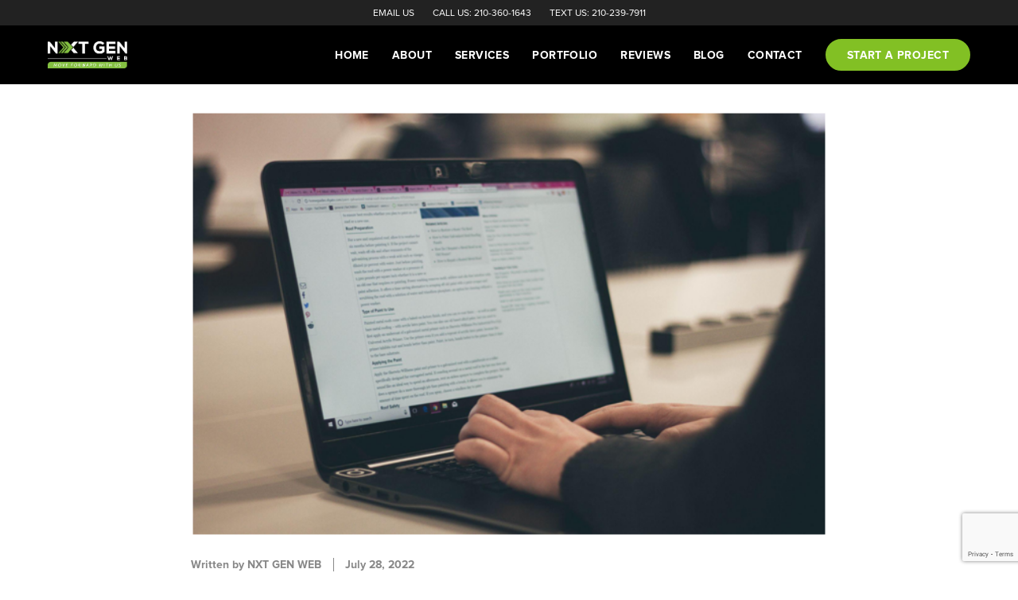

--- FILE ---
content_type: text/html; charset=UTF-8
request_url: https://nxtgenweb.com/blog/content-marketing-pricing-in-2022/
body_size: 19482
content:
<!doctype html>
<html lang="en-US" prefix="og: https://ogp.me/ns#" class="no-js">
	<head>
		<meta charset="UTF-8">
		<meta name="viewport" content="width=device-width, initial-scale=1.0">
		<meta name="google-site-verification" content="V9CnV3fFRTsKWhKEN_ypAxkTNl0N0XJFP0GlAbYqeKQ" />
		<link rel="alternate" href="https://nxtgenweb.com/blog/content-marketing-pricing-in-2022/" hreflang="en-us" />
<meta name="keywords" content="Digital Marketing San Antonio, Internet Marketing San Antonio, San Antonio Digital Marketing Agency, Online Marketing San Antonio, San Antonio Internet Marketing Agency"/>
		
<!-- Global site tag (gtag.js) - Google Analytics -->
<script async src="https://www.googletagmanager.com/gtag/js?id=G-3NMBGJ8VRL"></script>
<script>
window.dataLayer = window.dataLayer || [];
function gtag(){dataLayer.push(arguments);}
gtag('js', new Date());
gtag('config', 'G-3NMBGJ8VRL');
</script>
		
<!-- Global site tag (gtag.js) - Google Ads: 628441499 -->
<script async src="https://www.googletagmanager.com/gtag/js?id=AW-628441499"></script>
<script>
window.dataLayer = window.dataLayer || [];
function gtag(){dataLayer.push(arguments);}
gtag('js', new Date());
gtag('config', 'AW-628441499');
</script>

<!-- Global site tag (gtag.js) - Google Ads: 628441499 -->
<script async src="https://www.googletagmanager.com/gtag/js?id=AW-628441499"></script>
<script>
window.dataLayer = window.dataLayer || [];
function gtag(){dataLayer.push(arguments);}
gtag('js', new Date());
gtag('config', 'AW-628441499');
</script>
<script>
  gtag('config', 'AW-628441499/3YOQCMzgptIBEJuD1asC', {
    'phone_conversion_number': '210-360-1643'
  });
</script>
		
		<!-- Google Tag Manager -->
		<script>(function(w,d,s,l,i){w[l]=w[l]||[];w[l].push({'gtm.start':
		new Date().getTime(),event:'gtm.js'});var f=d.getElementsByTagName(s)[0],
		j=d.createElement(s),dl=l!='dataLayer'?'&l='+l:'';j.async=true;j.src=
		'https://www.googletagmanager.com/gtm.js?id='+i+dl;f.parentNode.insertBefore(j,f);
		})(window,document,'script','dataLayer','GTM-T6WT6RP');</script>
		<!-- End Google Tag Manager -->
		
<!-- Search Engine Optimization by Rank Math - https://rankmath.com/ -->
<title>Content Marketing Pricing In 2022</title>
<meta name="description" content="What about content marketing pricing in 2022? Visit our content for pricing of content marketing strategies and more."/>
<meta name="robots" content="follow, index, max-snippet:-1, max-video-preview:-1, max-image-preview:large"/>
<link rel="canonical" href="https://nxtgenweb.com/blog/content-marketing-pricing-in-2022/" />
<meta property="og:locale" content="en_US" />
<meta property="og:type" content="article" />
<meta property="og:title" content="Content Marketing Pricing In 2022" />
<meta property="og:description" content="What about content marketing pricing in 2022? Visit our content for pricing of content marketing strategies and more." />
<meta property="og:url" content="https://nxtgenweb.com/blog/content-marketing-pricing-in-2022/" />
<meta property="og:site_name" content="NXT GEN WEB" />
<meta property="article:publisher" content="https://www.facebook.com/nxtgenweb" />
<meta property="article:section" content="Business" />
<meta property="og:updated_time" content="2023-06-19T09:30:01+00:00" />
<meta property="og:image" content="https://nxtgenweb.com/wp-content/uploads/2022/07/Content-Marketing.png" />
<meta property="og:image:secure_url" content="https://nxtgenweb.com/wp-content/uploads/2022/07/Content-Marketing.png" />
<meta property="og:image:width" content="628" />
<meta property="og:image:height" content="420" />
<meta property="og:image:alt" content="Content Marketing" />
<meta property="og:image:type" content="image/png" />
<meta property="article:published_time" content="2022-07-28T08:40:45+00:00" />
<meta property="article:modified_time" content="2023-06-19T09:30:01+00:00" />
<meta name="twitter:card" content="summary_large_image" />
<meta name="twitter:title" content="Content Marketing Pricing In 2022" />
<meta name="twitter:description" content="What about content marketing pricing in 2022? Visit our content for pricing of content marketing strategies and more." />
<meta name="twitter:site" content="@nxtgenweb" />
<meta name="twitter:creator" content="@nxtgenweb" />
<meta name="twitter:image" content="https://nxtgenweb.com/wp-content/uploads/2022/07/Content-Marketing.png" />
<meta name="twitter:label1" content="Written by" />
<meta name="twitter:data1" content="NXT GEN WEB" />
<meta name="twitter:label2" content="Time to read" />
<meta name="twitter:data2" content="4 minutes" />
<script type="application/ld+json" class="rank-math-schema">{"@context":"https://schema.org","@graph":[{"@type":"Organization","@id":"https://nxtgenweb.com/#organization","name":"NXT GEN WEB","sameAs":["https://www.facebook.com/nxtgenweb","https://twitter.com/nxtgenweb"],"logo":{"@type":"ImageObject","@id":"https://nxtgenweb.com/#logo","url":"https://nxtgenweb.com/wp-content/uploads/2018/03/next-gen-web-website-logo.png","contentUrl":"https://nxtgenweb.com/wp-content/uploads/2018/03/next-gen-web-website-logo.png","caption":"NXT GEN WEB","inLanguage":"en-US","width":"250","height":"93"}},{"@type":"WebSite","@id":"https://nxtgenweb.com/#website","url":"https://nxtgenweb.com","name":"NXT GEN WEB","publisher":{"@id":"https://nxtgenweb.com/#organization"},"inLanguage":"en-US"},{"@type":"ImageObject","@id":"https://nxtgenweb.com/wp-content/uploads/2022/07/Content-Marketing.png","url":"https://nxtgenweb.com/wp-content/uploads/2022/07/Content-Marketing.png","width":"628","height":"420","inLanguage":"en-US"},{"@type":"BreadcrumbList","@id":"https://nxtgenweb.com/blog/content-marketing-pricing-in-2022/#breadcrumb","itemListElement":[{"@type":"ListItem","position":"1","item":{"@id":"https://nxtgenweb.com","name":"NXT GEN WEB"}},{"@type":"ListItem","position":"2","item":{"@id":"https://nxtgenweb.com/blog/content-marketing-pricing-in-2022/","name":"Content Marketing Pricing In 2022"}}]},{"@type":"WebPage","@id":"https://nxtgenweb.com/blog/content-marketing-pricing-in-2022/#webpage","url":"https://nxtgenweb.com/blog/content-marketing-pricing-in-2022/","name":"Content Marketing Pricing In 2022","datePublished":"2022-07-28T08:40:45+00:00","dateModified":"2023-06-19T09:30:01+00:00","isPartOf":{"@id":"https://nxtgenweb.com/#website"},"primaryImageOfPage":{"@id":"https://nxtgenweb.com/wp-content/uploads/2022/07/Content-Marketing.png"},"inLanguage":"en-US","breadcrumb":{"@id":"https://nxtgenweb.com/blog/content-marketing-pricing-in-2022/#breadcrumb"}},{"@type":"Person","@id":"https://nxtgenweb.com/author/admin/","name":"NXT GEN WEB","url":"https://nxtgenweb.com/author/admin/","image":{"@type":"ImageObject","@id":"https://secure.gravatar.com/avatar/e597525b1a6cde098902e66391cd25c9?s=96&amp;d=mm&amp;r=g","url":"https://secure.gravatar.com/avatar/e597525b1a6cde098902e66391cd25c9?s=96&amp;d=mm&amp;r=g","caption":"NXT GEN WEB","inLanguage":"en-US"},"worksFor":{"@id":"https://nxtgenweb.com/#organization"}},{"@type":"BlogPosting","headline":"Content Marketing Pricing In 2022","keywords":"Content Marketing","datePublished":"2022-07-28T08:40:45+00:00","dateModified":"2023-06-19T09:30:01+00:00","author":{"@id":"https://nxtgenweb.com/author/admin/","name":"NXT GEN WEB"},"publisher":{"@id":"https://nxtgenweb.com/#organization"},"description":"What about content marketing pricing in 2022? Visit our content for pricing of content marketing strategies and more.","name":"Content Marketing Pricing In 2022","@id":"https://nxtgenweb.com/blog/content-marketing-pricing-in-2022/#richSnippet","isPartOf":{"@id":"https://nxtgenweb.com/blog/content-marketing-pricing-in-2022/#webpage"},"image":{"@id":"https://nxtgenweb.com/wp-content/uploads/2022/07/Content-Marketing.png"},"inLanguage":"en-US","mainEntityOfPage":{"@id":"https://nxtgenweb.com/blog/content-marketing-pricing-in-2022/#webpage"}}]}</script>
<!-- /Rank Math WordPress SEO plugin -->

<script>
window._wpemojiSettings = {"baseUrl":"https:\/\/s.w.org\/images\/core\/emoji\/15.0.3\/72x72\/","ext":".png","svgUrl":"https:\/\/s.w.org\/images\/core\/emoji\/15.0.3\/svg\/","svgExt":".svg","source":{"concatemoji":"https:\/\/nxtgenweb.com\/wp-includes\/js\/wp-emoji-release.min.js?ver=6.5.7"}};
/*! This file is auto-generated */
!function(i,n){var o,s,e;function c(e){try{var t={supportTests:e,timestamp:(new Date).valueOf()};sessionStorage.setItem(o,JSON.stringify(t))}catch(e){}}function p(e,t,n){e.clearRect(0,0,e.canvas.width,e.canvas.height),e.fillText(t,0,0);var t=new Uint32Array(e.getImageData(0,0,e.canvas.width,e.canvas.height).data),r=(e.clearRect(0,0,e.canvas.width,e.canvas.height),e.fillText(n,0,0),new Uint32Array(e.getImageData(0,0,e.canvas.width,e.canvas.height).data));return t.every(function(e,t){return e===r[t]})}function u(e,t,n){switch(t){case"flag":return n(e,"\ud83c\udff3\ufe0f\u200d\u26a7\ufe0f","\ud83c\udff3\ufe0f\u200b\u26a7\ufe0f")?!1:!n(e,"\ud83c\uddfa\ud83c\uddf3","\ud83c\uddfa\u200b\ud83c\uddf3")&&!n(e,"\ud83c\udff4\udb40\udc67\udb40\udc62\udb40\udc65\udb40\udc6e\udb40\udc67\udb40\udc7f","\ud83c\udff4\u200b\udb40\udc67\u200b\udb40\udc62\u200b\udb40\udc65\u200b\udb40\udc6e\u200b\udb40\udc67\u200b\udb40\udc7f");case"emoji":return!n(e,"\ud83d\udc26\u200d\u2b1b","\ud83d\udc26\u200b\u2b1b")}return!1}function f(e,t,n){var r="undefined"!=typeof WorkerGlobalScope&&self instanceof WorkerGlobalScope?new OffscreenCanvas(300,150):i.createElement("canvas"),a=r.getContext("2d",{willReadFrequently:!0}),o=(a.textBaseline="top",a.font="600 32px Arial",{});return e.forEach(function(e){o[e]=t(a,e,n)}),o}function t(e){var t=i.createElement("script");t.src=e,t.defer=!0,i.head.appendChild(t)}"undefined"!=typeof Promise&&(o="wpEmojiSettingsSupports",s=["flag","emoji"],n.supports={everything:!0,everythingExceptFlag:!0},e=new Promise(function(e){i.addEventListener("DOMContentLoaded",e,{once:!0})}),new Promise(function(t){var n=function(){try{var e=JSON.parse(sessionStorage.getItem(o));if("object"==typeof e&&"number"==typeof e.timestamp&&(new Date).valueOf()<e.timestamp+604800&&"object"==typeof e.supportTests)return e.supportTests}catch(e){}return null}();if(!n){if("undefined"!=typeof Worker&&"undefined"!=typeof OffscreenCanvas&&"undefined"!=typeof URL&&URL.createObjectURL&&"undefined"!=typeof Blob)try{var e="postMessage("+f.toString()+"("+[JSON.stringify(s),u.toString(),p.toString()].join(",")+"));",r=new Blob([e],{type:"text/javascript"}),a=new Worker(URL.createObjectURL(r),{name:"wpTestEmojiSupports"});return void(a.onmessage=function(e){c(n=e.data),a.terminate(),t(n)})}catch(e){}c(n=f(s,u,p))}t(n)}).then(function(e){for(var t in e)n.supports[t]=e[t],n.supports.everything=n.supports.everything&&n.supports[t],"flag"!==t&&(n.supports.everythingExceptFlag=n.supports.everythingExceptFlag&&n.supports[t]);n.supports.everythingExceptFlag=n.supports.everythingExceptFlag&&!n.supports.flag,n.DOMReady=!1,n.readyCallback=function(){n.DOMReady=!0}}).then(function(){return e}).then(function(){var e;n.supports.everything||(n.readyCallback(),(e=n.source||{}).concatemoji?t(e.concatemoji):e.wpemoji&&e.twemoji&&(t(e.twemoji),t(e.wpemoji)))}))}((window,document),window._wpemojiSettings);
</script>
<link rel='stylesheet' id='sbi_styles-css' href='https://nxtgenweb.com/wp-content/plugins/instagram-feed/css/sbi-styles.min.css?ver=6.8.0' media='all' />
<style id='wp-emoji-styles-inline-css'>

	img.wp-smiley, img.emoji {
		display: inline !important;
		border: none !important;
		box-shadow: none !important;
		height: 1em !important;
		width: 1em !important;
		margin: 0 0.07em !important;
		vertical-align: -0.1em !important;
		background: none !important;
		padding: 0 !important;
	}
</style>
<link rel='stylesheet' id='wp-block-library-css' href='https://nxtgenweb.com/wp-includes/css/dist/block-library/style.min.css?ver=6.5.7' media='all' />
<style id='rank-math-toc-block-style-inline-css'>
.wp-block-rank-math-toc-block nav ol{counter-reset:item}.wp-block-rank-math-toc-block nav ol li{display:block}.wp-block-rank-math-toc-block nav ol li:before{content:counters(item, ".") ". ";counter-increment:item}

</style>
<link rel='stylesheet' id='helpie-faq-bundle-styles-css' href='https://nxtgenweb.com/wp-content/plugins/helpie-faq/assets/bundles/main.app.css?ver=1.32' media='all' />
<style id='classic-theme-styles-inline-css'>
/*! This file is auto-generated */
.wp-block-button__link{color:#fff;background-color:#32373c;border-radius:9999px;box-shadow:none;text-decoration:none;padding:calc(.667em + 2px) calc(1.333em + 2px);font-size:1.125em}.wp-block-file__button{background:#32373c;color:#fff;text-decoration:none}
</style>
<style id='global-styles-inline-css'>
body{--wp--preset--color--black: #000000;--wp--preset--color--cyan-bluish-gray: #abb8c3;--wp--preset--color--white: #ffffff;--wp--preset--color--pale-pink: #f78da7;--wp--preset--color--vivid-red: #cf2e2e;--wp--preset--color--luminous-vivid-orange: #ff6900;--wp--preset--color--luminous-vivid-amber: #fcb900;--wp--preset--color--light-green-cyan: #7bdcb5;--wp--preset--color--vivid-green-cyan: #00d084;--wp--preset--color--pale-cyan-blue: #8ed1fc;--wp--preset--color--vivid-cyan-blue: #0693e3;--wp--preset--color--vivid-purple: #9b51e0;--wp--preset--gradient--vivid-cyan-blue-to-vivid-purple: linear-gradient(135deg,rgba(6,147,227,1) 0%,rgb(155,81,224) 100%);--wp--preset--gradient--light-green-cyan-to-vivid-green-cyan: linear-gradient(135deg,rgb(122,220,180) 0%,rgb(0,208,130) 100%);--wp--preset--gradient--luminous-vivid-amber-to-luminous-vivid-orange: linear-gradient(135deg,rgba(252,185,0,1) 0%,rgba(255,105,0,1) 100%);--wp--preset--gradient--luminous-vivid-orange-to-vivid-red: linear-gradient(135deg,rgba(255,105,0,1) 0%,rgb(207,46,46) 100%);--wp--preset--gradient--very-light-gray-to-cyan-bluish-gray: linear-gradient(135deg,rgb(238,238,238) 0%,rgb(169,184,195) 100%);--wp--preset--gradient--cool-to-warm-spectrum: linear-gradient(135deg,rgb(74,234,220) 0%,rgb(151,120,209) 20%,rgb(207,42,186) 40%,rgb(238,44,130) 60%,rgb(251,105,98) 80%,rgb(254,248,76) 100%);--wp--preset--gradient--blush-light-purple: linear-gradient(135deg,rgb(255,206,236) 0%,rgb(152,150,240) 100%);--wp--preset--gradient--blush-bordeaux: linear-gradient(135deg,rgb(254,205,165) 0%,rgb(254,45,45) 50%,rgb(107,0,62) 100%);--wp--preset--gradient--luminous-dusk: linear-gradient(135deg,rgb(255,203,112) 0%,rgb(199,81,192) 50%,rgb(65,88,208) 100%);--wp--preset--gradient--pale-ocean: linear-gradient(135deg,rgb(255,245,203) 0%,rgb(182,227,212) 50%,rgb(51,167,181) 100%);--wp--preset--gradient--electric-grass: linear-gradient(135deg,rgb(202,248,128) 0%,rgb(113,206,126) 100%);--wp--preset--gradient--midnight: linear-gradient(135deg,rgb(2,3,129) 0%,rgb(40,116,252) 100%);--wp--preset--font-size--small: 13px;--wp--preset--font-size--medium: 20px;--wp--preset--font-size--large: 36px;--wp--preset--font-size--x-large: 42px;--wp--preset--spacing--20: 0.44rem;--wp--preset--spacing--30: 0.67rem;--wp--preset--spacing--40: 1rem;--wp--preset--spacing--50: 1.5rem;--wp--preset--spacing--60: 2.25rem;--wp--preset--spacing--70: 3.38rem;--wp--preset--spacing--80: 5.06rem;--wp--preset--shadow--natural: 6px 6px 9px rgba(0, 0, 0, 0.2);--wp--preset--shadow--deep: 12px 12px 50px rgba(0, 0, 0, 0.4);--wp--preset--shadow--sharp: 6px 6px 0px rgba(0, 0, 0, 0.2);--wp--preset--shadow--outlined: 6px 6px 0px -3px rgba(255, 255, 255, 1), 6px 6px rgba(0, 0, 0, 1);--wp--preset--shadow--crisp: 6px 6px 0px rgba(0, 0, 0, 1);}:where(.is-layout-flex){gap: 0.5em;}:where(.is-layout-grid){gap: 0.5em;}body .is-layout-flex{display: flex;}body .is-layout-flex{flex-wrap: wrap;align-items: center;}body .is-layout-flex > *{margin: 0;}body .is-layout-grid{display: grid;}body .is-layout-grid > *{margin: 0;}:where(.wp-block-columns.is-layout-flex){gap: 2em;}:where(.wp-block-columns.is-layout-grid){gap: 2em;}:where(.wp-block-post-template.is-layout-flex){gap: 1.25em;}:where(.wp-block-post-template.is-layout-grid){gap: 1.25em;}.has-black-color{color: var(--wp--preset--color--black) !important;}.has-cyan-bluish-gray-color{color: var(--wp--preset--color--cyan-bluish-gray) !important;}.has-white-color{color: var(--wp--preset--color--white) !important;}.has-pale-pink-color{color: var(--wp--preset--color--pale-pink) !important;}.has-vivid-red-color{color: var(--wp--preset--color--vivid-red) !important;}.has-luminous-vivid-orange-color{color: var(--wp--preset--color--luminous-vivid-orange) !important;}.has-luminous-vivid-amber-color{color: var(--wp--preset--color--luminous-vivid-amber) !important;}.has-light-green-cyan-color{color: var(--wp--preset--color--light-green-cyan) !important;}.has-vivid-green-cyan-color{color: var(--wp--preset--color--vivid-green-cyan) !important;}.has-pale-cyan-blue-color{color: var(--wp--preset--color--pale-cyan-blue) !important;}.has-vivid-cyan-blue-color{color: var(--wp--preset--color--vivid-cyan-blue) !important;}.has-vivid-purple-color{color: var(--wp--preset--color--vivid-purple) !important;}.has-black-background-color{background-color: var(--wp--preset--color--black) !important;}.has-cyan-bluish-gray-background-color{background-color: var(--wp--preset--color--cyan-bluish-gray) !important;}.has-white-background-color{background-color: var(--wp--preset--color--white) !important;}.has-pale-pink-background-color{background-color: var(--wp--preset--color--pale-pink) !important;}.has-vivid-red-background-color{background-color: var(--wp--preset--color--vivid-red) !important;}.has-luminous-vivid-orange-background-color{background-color: var(--wp--preset--color--luminous-vivid-orange) !important;}.has-luminous-vivid-amber-background-color{background-color: var(--wp--preset--color--luminous-vivid-amber) !important;}.has-light-green-cyan-background-color{background-color: var(--wp--preset--color--light-green-cyan) !important;}.has-vivid-green-cyan-background-color{background-color: var(--wp--preset--color--vivid-green-cyan) !important;}.has-pale-cyan-blue-background-color{background-color: var(--wp--preset--color--pale-cyan-blue) !important;}.has-vivid-cyan-blue-background-color{background-color: var(--wp--preset--color--vivid-cyan-blue) !important;}.has-vivid-purple-background-color{background-color: var(--wp--preset--color--vivid-purple) !important;}.has-black-border-color{border-color: var(--wp--preset--color--black) !important;}.has-cyan-bluish-gray-border-color{border-color: var(--wp--preset--color--cyan-bluish-gray) !important;}.has-white-border-color{border-color: var(--wp--preset--color--white) !important;}.has-pale-pink-border-color{border-color: var(--wp--preset--color--pale-pink) !important;}.has-vivid-red-border-color{border-color: var(--wp--preset--color--vivid-red) !important;}.has-luminous-vivid-orange-border-color{border-color: var(--wp--preset--color--luminous-vivid-orange) !important;}.has-luminous-vivid-amber-border-color{border-color: var(--wp--preset--color--luminous-vivid-amber) !important;}.has-light-green-cyan-border-color{border-color: var(--wp--preset--color--light-green-cyan) !important;}.has-vivid-green-cyan-border-color{border-color: var(--wp--preset--color--vivid-green-cyan) !important;}.has-pale-cyan-blue-border-color{border-color: var(--wp--preset--color--pale-cyan-blue) !important;}.has-vivid-cyan-blue-border-color{border-color: var(--wp--preset--color--vivid-cyan-blue) !important;}.has-vivid-purple-border-color{border-color: var(--wp--preset--color--vivid-purple) !important;}.has-vivid-cyan-blue-to-vivid-purple-gradient-background{background: var(--wp--preset--gradient--vivid-cyan-blue-to-vivid-purple) !important;}.has-light-green-cyan-to-vivid-green-cyan-gradient-background{background: var(--wp--preset--gradient--light-green-cyan-to-vivid-green-cyan) !important;}.has-luminous-vivid-amber-to-luminous-vivid-orange-gradient-background{background: var(--wp--preset--gradient--luminous-vivid-amber-to-luminous-vivid-orange) !important;}.has-luminous-vivid-orange-to-vivid-red-gradient-background{background: var(--wp--preset--gradient--luminous-vivid-orange-to-vivid-red) !important;}.has-very-light-gray-to-cyan-bluish-gray-gradient-background{background: var(--wp--preset--gradient--very-light-gray-to-cyan-bluish-gray) !important;}.has-cool-to-warm-spectrum-gradient-background{background: var(--wp--preset--gradient--cool-to-warm-spectrum) !important;}.has-blush-light-purple-gradient-background{background: var(--wp--preset--gradient--blush-light-purple) !important;}.has-blush-bordeaux-gradient-background{background: var(--wp--preset--gradient--blush-bordeaux) !important;}.has-luminous-dusk-gradient-background{background: var(--wp--preset--gradient--luminous-dusk) !important;}.has-pale-ocean-gradient-background{background: var(--wp--preset--gradient--pale-ocean) !important;}.has-electric-grass-gradient-background{background: var(--wp--preset--gradient--electric-grass) !important;}.has-midnight-gradient-background{background: var(--wp--preset--gradient--midnight) !important;}.has-small-font-size{font-size: var(--wp--preset--font-size--small) !important;}.has-medium-font-size{font-size: var(--wp--preset--font-size--medium) !important;}.has-large-font-size{font-size: var(--wp--preset--font-size--large) !important;}.has-x-large-font-size{font-size: var(--wp--preset--font-size--x-large) !important;}
.wp-block-navigation a:where(:not(.wp-element-button)){color: inherit;}
:where(.wp-block-post-template.is-layout-flex){gap: 1.25em;}:where(.wp-block-post-template.is-layout-grid){gap: 1.25em;}
:where(.wp-block-columns.is-layout-flex){gap: 2em;}:where(.wp-block-columns.is-layout-grid){gap: 2em;}
.wp-block-pullquote{font-size: 1.5em;line-height: 1.6;}
</style>
<link rel='stylesheet' id='wpcf7_range_slider_extender-css' href='https://nxtgenweb.com/wp-content/plugins/Contact-Form-7-Range-Slider-Extender-master/css/styles.css?ver=6.5.7' media='all' />
<link rel='stylesheet' id='contact-form-7-css' href='https://nxtgenweb.com/wp-content/plugins/contact-form-7/includes/css/styles.css?ver=5.9.3' media='all' />
<link rel='stylesheet' id='page-list-style-css' href='https://nxtgenweb.com/wp-content/plugins/page-list/css/page-list.css?ver=5.7' media='all' />
<link rel='stylesheet' id='wpcf7-redirect-script-frontend-css' href='https://nxtgenweb.com/wp-content/plugins/wpcf7-redirect/build/css/wpcf7-redirect-frontend.min.css?ver=1.1' media='all' />
<link rel='stylesheet' id='nxtgenweb-style-css' href='https://nxtgenweb.com/wp-content/themes/nxtgenweb/style.css?ver=1.0.0' media='all' />
<style id='akismet-widget-style-inline-css'>

			.a-stats {
				--akismet-color-mid-green: #357b49;
				--akismet-color-white: #fff;
				--akismet-color-light-grey: #f6f7f7;

				max-width: 350px;
				width: auto;
			}

			.a-stats * {
				all: unset;
				box-sizing: border-box;
			}

			.a-stats strong {
				font-weight: 600;
			}

			.a-stats a.a-stats__link,
			.a-stats a.a-stats__link:visited,
			.a-stats a.a-stats__link:active {
				background: var(--akismet-color-mid-green);
				border: none;
				box-shadow: none;
				border-radius: 8px;
				color: var(--akismet-color-white);
				cursor: pointer;
				display: block;
				font-family: -apple-system, BlinkMacSystemFont, 'Segoe UI', 'Roboto', 'Oxygen-Sans', 'Ubuntu', 'Cantarell', 'Helvetica Neue', sans-serif;
				font-weight: 500;
				padding: 12px;
				text-align: center;
				text-decoration: none;
				transition: all 0.2s ease;
			}

			/* Extra specificity to deal with TwentyTwentyOne focus style */
			.widget .a-stats a.a-stats__link:focus {
				background: var(--akismet-color-mid-green);
				color: var(--akismet-color-white);
				text-decoration: none;
			}

			.a-stats a.a-stats__link:hover {
				filter: brightness(110%);
				box-shadow: 0 4px 12px rgba(0, 0, 0, 0.06), 0 0 2px rgba(0, 0, 0, 0.16);
			}

			.a-stats .count {
				color: var(--akismet-color-white);
				display: block;
				font-size: 1.5em;
				line-height: 1.4;
				padding: 0 13px;
				white-space: nowrap;
			}
		
</style>
<link rel='stylesheet' id='popup-maker-site-css' href='//nxtgenweb.com/wp-content/uploads/pum/pum-site-styles.css?generated=1712512166&#038;ver=1.18.5' media='all' />
<script src="https://nxtgenweb.com/wp-includes/js/jquery/jquery.min.js?ver=3.7.1" id="jquery-core-js"></script>
<script src="https://nxtgenweb.com/wp-includes/js/jquery/jquery-migrate.min.js?ver=3.4.1" id="jquery-migrate-js"></script>
<link rel="https://api.w.org/" href="https://nxtgenweb.com/wp-json/" /><link rel="alternate" type="application/json" href="https://nxtgenweb.com/wp-json/wp/v2/posts/7423" /><link rel="EditURI" type="application/rsd+xml" title="RSD" href="https://nxtgenweb.com/xmlrpc.php?rsd" />
<meta name="generator" content="WordPress 6.5.7" />
<link rel='shortlink' href='https://nxtgenweb.com/?p=7423' />
<link rel="alternate" type="application/json+oembed" href="https://nxtgenweb.com/wp-json/oembed/1.0/embed?url=https%3A%2F%2Fnxtgenweb.com%2Fblog%2Fcontent-marketing-pricing-in-2022%2F" />
<link rel="alternate" type="text/xml+oembed" href="https://nxtgenweb.com/wp-json/oembed/1.0/embed?url=https%3A%2F%2Fnxtgenweb.com%2Fblog%2Fcontent-marketing-pricing-in-2022%2F&#038;format=xml" />
<link rel="pingback" href="https://nxtgenweb.com/xmlrpc.php"><script id='nitro-telemetry-meta' nitro-exclude>window.NPTelemetryMetadata={missReason: (!window.NITROPACK_STATE ? 'cache not found' : 'hit'),pageType: 'post',isEligibleForOptimization: true,}</script><script id='nitro-generic' nitro-exclude>(()=>{window.NitroPack=window.NitroPack||{coreVersion:"na",isCounted:!1};let e=document.createElement("script");if(e.src="https://nitroscripts.com/IddnzYZRqzneVQbHEyhoUmeqpJhuFEZq",e.async=!0,e.id="nitro-script",document.head.appendChild(e),!window.NitroPack.isCounted){window.NitroPack.isCounted=!0;let t=()=>{navigator.sendBeacon("https://to.getnitropack.com/p",JSON.stringify({siteId:"IddnzYZRqzneVQbHEyhoUmeqpJhuFEZq",url:window.location.href,isOptimized:!!window.IS_NITROPACK,coreVersion:"na",missReason:window.NPTelemetryMetadata?.missReason||"",pageType:window.NPTelemetryMetadata?.pageType||"",isEligibleForOptimization:!!window.NPTelemetryMetadata?.isEligibleForOptimization}))};(()=>{let e=()=>new Promise(e=>{"complete"===document.readyState?e():window.addEventListener("load",e)}),i=()=>new Promise(e=>{document.prerendering?document.addEventListener("prerenderingchange",e,{once:!0}):e()}),a=async()=>{await i(),await e(),t()};a()})(),window.addEventListener("pageshow",e=>{if(e.persisted){let i=document.prerendering||self.performance?.getEntriesByType?.("navigation")[0]?.activationStart>0;"visible"!==document.visibilityState||i||t()}})}})();</script><style type="text/css">.helpie-faq.accordions .helpie-mark{background-color:#ff0!important}.helpie-faq.accordions .helpie-mark{color:#000!important}.helpie-faq.accordions.custom-styles .accordion .accordion__item .accordion__header{padding-top:15px;padding-right:15px;padding-bottom:15px;padding-left:15px;}.helpie-faq.accordions.custom-styles .accordion .accordion__item .accordion__body{padding-top:15px;padding-right:15px;padding-bottom:0px;padding-left:15px;}.helpie-faq.accordions.custom-styles .accordion .accordion__item{border-top-width:0px;border-right-width:0px;border-bottom-width:1px;border-left-width:0px;border-color:#44596B;border-style:solid;}.helpie-faq.custom-styles .accordion .accordion__item{margin-top:0px;margin-right:0px;margin-bottom:0px;margin-left:0px;}.helpie-faq.custom-styles .accordion__item .accordion__header .accordion__toggle .accordion__toggle-icons{color:#44596B!important}.helpie-faq.custom-styles .accordion__header:after,.helpie-faq.custom-styles .accordion__header:before{background-color:#44596B!important}.helpie-faq-form__toggle{padding-top:15px!important;padding-right:15px!important;padding-bottom:15px!important;padding-left:15px!important;}.helpie-faq-form__submit{padding-top:15px!important;padding-right:15px!important;padding-bottom:15px!important;padding-left:15px!important;}</style><link rel="icon" href="https://nxtgenweb.com/wp-content/uploads/2018/04/cropped-apple-ipad-retina-512-px-32x32.png" sizes="32x32" />
<link rel="icon" href="https://nxtgenweb.com/wp-content/uploads/2018/04/cropped-apple-ipad-retina-512-px-192x192.png" sizes="192x192" />
<link rel="apple-touch-icon" href="https://nxtgenweb.com/wp-content/uploads/2018/04/cropped-apple-ipad-retina-512-px-180x180.png" />
<meta name="msapplication-TileImage" content="https://nxtgenweb.com/wp-content/uploads/2018/04/cropped-apple-ipad-retina-512-px-270x270.png" />
		
		<link href="//www.google-analytics.com" rel="dns-prefetch">
        <link href="https://nxtgenweb.com/wp-content/themes/nxtgenweb/assets/images/favicon.ico" rel="shortcut icon">
        <link href="https://nxtgenweb.com/wp-content/themes/nxtgenweb/assets/images/touch.png" rel="apple-touch-icon-precomposed">
		<link href="https://nxtgenweb.com/wp-content/themes/nxtgenweb/structure.css" rel="stylesheet">
		<link rel="preload" href="https://nxtgenweb.com/wp-content/themes/nxtgenweb/assets/fonts/Proximanova-light.otf" as="font">
		<link rel="preload" href="https://nxtgenweb.com/wp-content/themes/nxtgenweb/assets/fonts/Proximanova-regular.otf" as="font">
		<link rel="preload" href="https://nxtgenweb.com/wp-content/themes/nxtgenweb/assets/fonts/Proximanova-bold.otf" as="font">
		
		
		<script type="application/ld+json">
[
{"@context":"https://schema.org","@type":"Organization","name":"NXT GEN WEB","alternateName":"NXTGENWEB","slogan":"Move Forward With Us",

"url":"https://nxtgenweb.com/",

"logo":"https://nxtgenweb.com/wp-content/uploads/2018/03/logo_white.png","legalName":"NXT GEN WEB", "email":"hello@nxtgenweb.com","founder":

{"@type":"Person","name":"Bobby Parsa","sameAs":["https://www.linkedin.com/in/bobbyparsa/","https://twitter.com/bobbyparsa","https://www.facebook.com/BobbyParsa","https://www.instagram.com/bobbyparsa/","https://www.pinterest.com/bobbyparsa/"]

},"address":
{"@type":"PostalAddress","addressCountry":"ISO 3166-2:US","addressLocality":"Texas, United States","postalCode":"78205","streetAddress":"700 N St Mary's St Suite 1400, 78205 San Antonio/Texas, United States"

},"contactPoint":
{"@type":"ContactPoint","telephone":"+1 210 360 16 43","contactType":"technical support","contactOption":"TollFree","areaServed":"US","availableLanguage":["English","Spanish"]

},"sameAs":["https://www.linkedin.com/company/nxtgenweb/","https://www.instagram.com/nxtgenweb/","https://twitter.com/nxtgenweb","https://www.facebook.com/nxtgenweb","https://www.yelp.com/biz/nxt-gen-web-san-antonio-2","https://clutch.co/profile/nxt-gen-web","https://reviews.birdeye.com/nxt-gen-web-159133005103375"]



}]


</script>
		
		<!-- Geo Tag -->
<meta name="DC.title" content="NXT GEN WEB - Digital and Internet Marketing Agency in San Antonio TX" />
<meta name="geo.region" content="US-TX" />
<meta name="geo.placename" content="San Antonio" />
<meta name="geo.position" content="39.78373;-100.445882" />
<meta name="ICBM" content="39.78373, -100.445882" />
<!-- End Geo Tag -->

<!-- Local Business Structured Data -->
<script type="application/ld+json">
{
  "@context": "http://schema.org",
  "@type": "LocalBusiness",
  "name": "NXT GEN WEB",
  "url": "https://nxtgenweb.com/",
  "logo": "https://nxtgenweb.com/wp-content/themes/nxtgenweb/assets/images/logo-nxtgenweb.png",
  "image": "https://nxtgenweb.com/wp-content/uploads/2017/03/advancemarketing.png",
  "description": "We are an award-winning digital & internet marketing agency in San Antonio, TX offering web design, development, SEO and more services. Hire our designer now!",
  "pricerange":"$", 
  "telephone": "210-360-1643",
  "email" : "hello@nxtgenweb.com",
  "address": {
    "@type": "PostalAddress",
    "streetAddress": "700 N St Mary’s St Suite 1400",
    "addressLocality": "San Antonio",
    "addressRegion": "Texas",
    "postalCode": "78205",
    "addressCountry": "US"

  },
  "openingHoursSpecification": {
    "@type": "OpeningHoursSpecification",
    "dayOfWeek": [
      "Monday",
      "Tuesday",
      "Wednesday",
      "Thursday",
      "Friday",
      "Saturday"
    ],
    "opens": "07:00",
    "closes": "20:00"
  },
  "sameAs": [
    "https://www.facebook.com/nxtgenweb",
    "https://twitter.com/nxtgenweb",
    "https://www.instagram.com/nxtgenweb/",
    "https://www.linkedin.com/company/nxtgenweb/",
    "https://nxtgenweb.com"
  ]
}
</script>
<!-- End Local Business Structured Data -->

<!-- Logo Structured Data -->
<script type="application/ld+json">
{
  "@context": "http://schema.org",
  "@type": "Organization",
  "name" : "NXT GEN WEB",
  "url": "https://nxtgenweb.com/",
  "description" : "We are an award-winning digital & internet marketing agency in San Antonio, TX offering web design, development, SEO and more services. Hire our designer now!",
  "logo": "https://nxtgenweb.com/wp-content/themes/nxtgenweb/assets/images/logo-nxtgenweb.png",
  "sameAs": [
    "https://www.facebook.com/nxtgenweb",
    "https://twitter.com/nxtgenweb",
    "https://www.instagram.com/nxtgenweb/",
    "https://www.linkedin.com/company/nxtgenweb/",
    "https://nxtgenweb.com"
            ],
  "contactPoint": [
    {
            "@type": "ContactPoint",
    "telephone": "210-360-1643",
    "contactType": "customer service"
    }]
}
</script>
<!-- End Logo Structured Data -->

<!-- Local Business Review Structured Data -->
<script type="application/ld+json">
{
  "@context": "http://schema.org",
  "@type": "LocalBusiness",
  "name": "NXT GEN WEB",
  "url": "https://nxtgenweb.com/",
  "logo": "https://nxtgenweb.com/wp-content/themes/nxtgenweb/assets/images/logo-nxtgenweb.png",
  "image": "https://nxtgenweb.com/wp-content/uploads/2017/03/advancemarketing.png",
  "description": "We are an award-winning digital & internet marketing agency in San Antonio, TX offering web design, development, SEO and more services. Hire our designer now!",
  "pricerange":"$", 
  "telephone": "210-360-1643",
  "email" : "hello@nxtgenweb.com",
  "address": {
    "@type": "PostalAddress",
    "streetAddress": "700 N St Mary’s St Suite 1400",
    "addressLocality": "San Antonio",
    "addressRegion": "Texas",
    "postalCode": "78205",
    "addressCountry": "US"
  },
  
  "aggregateRating": {
        "@type": "AggregateRating",
        "ratingValue": "4.9",
        "reviewCount": "880"
  },
	"review": {
    "@type": "Review",
    "reviewRating": {
     "@type": "Rating",
     "ratingValue": "4.9",
     "bestRating": "5"
   },
      "author": {
      "@type": "Person",
      "name": "NXT GEN WEB"
    }
      },
  "sameAs": [
    "https://www.facebook.com/nxtgenweb",
    "https://twitter.com/nxtgenweb",
    "https://www.instagram.com/nxtgenweb/",
    "https://www.linkedin.com/company/nxtgenweb/",
    "https://nxtgenweb.com"
  ]
}
</script>
<!-- End-Local Business Review Structured Data -->
	</head>
<body class="post-template-default single single-post postid-7423 single-format-standard no-sidebar">
<!-- Google Tag Manager (noscript) -->
<noscript><iframe src="https://www.googletagmanager.com/ns.html?id=GTM-T6WT6RP"
height="0" width="0" style="display:none;visibility:hidden"></iframe></noscript>
<!-- End Google Tag Manager (noscript) -->

<!-- begin global header -->
<header class="global-header">
  <div class="header-top">
		<div class="container-fixed">
			<div class="row">
				<div class="col-12">
					  <a href="/cdn-cgi/l/email-protection#d6beb3babab996b8aea2b1b3b8a1b3b4f8b5b9bb" class="email">Email Us</a>
            <a href="tel:+12103601643" class="call">Call Us: 210-360-1643</a>
            <a href="sms:+12102397911" class="text">Text Us: 210-239-7911</a>
				</div>
			</div>
		</div>
	</div>
	<div class="header-main">
		<div class="container-fixed">
			<div class="row">
				<div class="col-12">
					<a href="https://nxtgenweb.com" title="NXT GEN WEB" class="header-logo">
						<img src="https://nxtgenweb.com/wp-content/themes/nxtgenweb/assets/images/logo-nxtgenweb.png" width="243" height="83" alt="NXT GEN WEB LOGO">
					</a>
					<span class="toggle-header-nav"><span></span></span>
					<nav class="global-header-nav" role="navigation">
						<div class="menu-main-menu-container"><ul id="primary-menu" class="menu"><li id="menu-item-5444" class="menu-item menu-item-type-post_type menu-item-object-page menu-item-home menu-item-5444"><a title="NXT GEN WEB" href="https://nxtgenweb.com/">Home</a></li>
<li id="menu-item-3515" class="menu-item menu-item-type-custom menu-item-object-custom menu-item-home menu-item-3515"><a title="About NXT GEN WEB" href="https://nxtgenweb.com/#about">About</a></li>
<li id="menu-item-411" class="menu-item menu-item-type-custom menu-item-object-custom menu-item-home menu-item-has-children menu-item-411"><a title="Our Services" href="https://nxtgenweb.com/#services">Services</a>
<ul class="sub-menu">
	<li id="menu-item-412" class="menu-item menu-item-type-post_type menu-item-object-page menu-item-412"><a title="Web Design Services San Antonio" href="https://nxtgenweb.com/solutions/web-design-agency-san-antonio/">Web Design Services</a></li>
	<li id="menu-item-6031" class="menu-item menu-item-type-post_type menu-item-object-page menu-item-6031"><a title="Search Engine Optimization Services San Antonio" href="https://nxtgenweb.com/solutions/seo-agency-san-antonio/">Search Engine Optimization</a></li>
	<li id="menu-item-6030" class="menu-item menu-item-type-post_type menu-item-object-page menu-item-6030"><a title="Graphic Design Services San Antonio" href="https://nxtgenweb.com/solutions/graphic-design-agency/">Graphic Design Services</a></li>
	<li id="menu-item-4208" class="menu-item menu-item-type-post_type menu-item-object-page menu-item-4208"><a title="Hosting &#038; Maintenance Services San Antonio" href="https://nxtgenweb.com/solutions/hosting-maintenance/">Hosting &#038; Maintenance</a></li>
	<li id="menu-item-413" class="menu-item menu-item-type-post_type menu-item-object-page menu-item-413"><a title="Animation Videos Creators San Antonio" href="https://nxtgenweb.com/solutions/animation-videos/">Animation Videos</a></li>
	<li id="menu-item-4204" class="menu-item menu-item-type-post_type menu-item-object-page menu-item-4204"><a title="Logo Design Services San Antonio" href="https://nxtgenweb.com/solutions/logo-design-agency/">Logo Design Services</a></li>
	<li id="menu-item-7167" class="menu-item menu-item-type-post_type menu-item-object-page menu-item-7167"><a title="PPC Management Services San Antonio" href="https://nxtgenweb.com/solutions/ppc/">Pay Per Click</a></li>
</ul>
</li>
<li id="menu-item-4286" class="menu-item menu-item-type-custom menu-item-object-custom menu-item-home menu-item-has-children menu-item-4286"><a title="Portfolio" href="https://nxtgenweb.com/#our-work">Portfolio</a>
<ul class="sub-menu">
	<li id="menu-item-5627" class="menu-item menu-item-type-post_type menu-item-object-page menu-item-5627"><a title="Animation Video Portfolio" href="https://nxtgenweb.com/animation-video-portfolio/">Animation Video Portfolio</a></li>
	<li id="menu-item-5307" class="menu-item menu-item-type-taxonomy menu-item-object-portfolio_category menu-item-5307"><a title="Logo Design Portfolio" href="https://nxtgenweb.com/portfolio/logo-design-portfolio/">Logo Design Portfolio</a></li>
	<li id="menu-item-5308" class="menu-item menu-item-type-taxonomy menu-item-object-portfolio_category menu-item-5308"><a title="Web Design Portfolio" href="https://nxtgenweb.com/portfolio/web-design-portfolio/">Web Design Portfolio</a></li>
</ul>
</li>
<li id="menu-item-430" class="menu-item menu-item-type-custom menu-item-object-custom menu-item-home menu-item-430"><a title="Reviews" href="https://nxtgenweb.com/#reviews">Reviews</a></li>
<li id="menu-item-3899" class="menu-item menu-item-type-post_type menu-item-object-page current_page_parent menu-item-3899"><a title="Our Blog" href="https://nxtgenweb.com/blog/">Blog</a></li>
<li id="menu-item-3442" class="menu-item menu-item-type-post_type menu-item-object-page menu-item-3442"><a title="Contact NXT GEN WEB" href="https://nxtgenweb.com/contact-us/">Contact</a></li>
<li id="menu-item-212" class="pum-trigger sap popmake-210 menu-item menu-item-type-custom menu-item-object-custom menu-item-212"><a title="Start a Project" href="#start-a-project">Start a project</a></li>
</ul></div>					</nav>
				</div>
			</div>
		</div><!-- /end header main -->

	</div>
</header>
<!-- /end global header -->
<!-- begin container content page -->
<div class="container-content-page">
	<div class="container-fixed">
		<div class="row">
			<div class="col-12">
				<main role="main">
					<div class="container-full-post">
												<article id="post-7423" class="blog-post post-7423 post type-post status-publish format-standard has-post-thumbnail hentry category-business category-digital-marketing">
							<header>
																<figure>
									<img width="628" height="420" src="https://nxtgenweb.com/wp-content/uploads/2022/07/Content-Marketing.png" class="attachment-post-thumbnail size-post-thumbnail wp-post-image" alt="Content Marketing Pricing In 2022 1" decoding="async" fetchpriority="high" srcset="https://nxtgenweb.com/wp-content/uploads/2022/07/Content-Marketing.png 628w, https://nxtgenweb.com/wp-content/uploads/2022/07/Content-Marketing-300x201.png 300w" sizes="(max-width: 628px) 100vw, 628px" title="Content Marketing Pricing In 2022 1">								</figure>
																<div class="post-meta">
									<span class="post-author">Written by NXT GEN WEB</span>
									<span class="post-date">July 28, 2022</span>
								</div>
								<h1 class="post-title">Content Marketing Pricing In 2022</h1>
							</header>
							<p><span style="font-weight: 400;">Content marketing is the future of marketing. It is vital for building trust, generating leads and sales. This has been an ongoing trend for the past few years; so how will this evolve in the coming years? Read on to find out how content marketing pricing will evolve in 2022.</span></p>
<h2><b>What Is Content Marketing?</b></h2>
<p><span style="font-weight: 400;">Content marketing is a strategic marketing approach focused on creating and distributing valuable, relevant, and consistent content to attract and retain a clearly-defined audience — and, ultimately, to drive profitable customer action.<br />
    <br />
    Content marketing can be used to increase website traffic and generate leads, attract paying customers, improve brand awareness, and enhance reputation. Content marketing is closely related to inbound marketing.<br />
    <br />
    Content marketing is considered one of the most effective forms of online advertising for small businesses. Content marketing can also help small businesses convert leads into paying customers by raising awareness about their products or services through relevant content.<br />
    <br /></span></p>
<p><img decoding="async" class="aligncenter size-full wp-image-6936" src="https://nxtgenweb.com/wp-content/uploads/2022/07/Content-Marketing.png" alt="Content Marketing" width="1600" height="1200" title="Content Marketing Pricing In 2022 2"></p>
<h2><b>How Much The Content Marketing Pricing?</b></h2>
<p><span style="font-weight: 400;">Content marketing is a great practice for many businesses to adopt, but like any type of marketing it requires budget. How much budget? Well the amount varies based on the size of your business and the amount of content they need. Content can be anything from a blog post to a video, email or webinar, etc; and in order to get all these different types of media produced, you will need some good writers and designers.<br />
    <br />
    In our experience working with hundreds of customers we have found that content marketing pricing can vary from $2000 &#8211; $10.000 for 6 mounth content strategy. This is because some businesses are larger than others and thus require more content or more complex pieces of content. For example if you&#8217;re running an ecommerce store with thousands of products then chances are you&#8217;re going to want to create product descriptions for each one of those items as well as other types of content such as videos and emails.<br />
    <br />
    The best place to start is by determining how much money you can spend on a monthly basis before committing yourself financially long-term with an agency or freelancer who may not deliver what you need at all times due to their lack of experience working in this type of environment (which happens quite often).<br />
    </span></p>
<h2><b>How Long Does Content Writing Take?</b></h2>
<p><span style="font-weight: 400;">It depends on the content you want to write. For a single blog post, a content writer generally takes an hour to do research, develop ideas, and write the first draft.<br />
    <br />
    However, for a complete content marketing strategy — including keyword research, planning out your content calendar, and filling in an entire editorial calendar with blog posts for 6 months — it can take a full month. Then you have another month of editing and another month to develop any additional resources (like ebooks).<br />
    <br />
    This means that the time to get started on a new content marketing strategy is now. It&#8217;s going to take some time to see results from your efforts.<br />
    <br /></span></p>
<h2><b>Which Content Is The Best For Your Blog?</b></h2>
<p><span style="font-weight: 400;">Actually these are the different kind of things. Content marketing enable to reach organic customers. And Landing Pages enable to advertise the customers. Content marketing is a long term invesment but landing pages are short term. So these things are different kind of invesment and two of them has advantages and disadvantages.<br />
    <br />
    But in the end, there are a lot of people who can&#8217;t understand the difference between content writing and landing pages. So let&#8217;s see what is content writing and landing pages and how do they work?<br />
    <br /></span></p>
<h2><b>What Is Content Writing?</b></h2>
<p><span style="font-weight: 400;">Content writings mainly focus on SEO (Search Engine Optimization). The content writer write contents according to SEO rules and techniques. SEO enable to rank your business on Google searches. So that&#8217;s why it&#8217;s very important for every business to get a content writer for their websites or blogs in order to rank their business on google searches.<br />
    </span></p>
<h2><b>What Is Landing Pages?</b></h2>
<p><span style="font-weight: 400;">Landing pages are designed for getting more conversions or sales from website or blog visitors. Your website traffic should be targeted, so you have to target your audience by using different ad platforms like Facebook, Instagram, Google Ads, etc&#8230;<br />
    <br />
    So these are the main differences between content writing and landing pages but we can say that both of them need each other because when you create two of them support each other.<br />
    <br />
    </span></p>
<h2><b>What Is The Best Content Marketing Agency?</b></h2>
<p><span style="font-weight: 400;">NXT GEN WEB is the best content marketing agency for your brand. We are a full-service digital marketing agency that specializes in search engine optimization, website design and development, digital advertising, social media marketing and management and content marketing.<br />
    <br />
    We believe that in this digital age, it’s crucial for your business to have a strong online presence with a visually appealing and user-friendly website. It’s also important to have the right digital strategy that can attract the right audience, build brand loyalty and drive sales.<br />
    <br />
    Our team of experts is dedicated to building long-lasting relationships with our clients by providing exceptional service and delivering results. We partner with you to create a tailored strategy that works best for your business. We offer competitive prices and are committed to helping businesses of any size achieve their marketing goals.<br />
    <br />
    That&#8217;s all for now from the content of &#8220;Content Marketing Pricing In 2022&#8221; prepared by NXT GEN WEB! If you are looking for more content like this, you can visit our blog and stay tuned.<br />
    <br />
    </span></p>
						</article>
																	</div>
				</main>
			</div>
		</div>
	</div>
</div>
<!-- /end container content page -->


<script data-cfasync="false" src="/cdn-cgi/scripts/5c5dd728/cloudflare-static/email-decode.min.js"></script><script nitro-exclude>
    var heartbeatData = new FormData(); heartbeatData.append('nitroHeartbeat', '1');
    fetch(location.href, {method: 'POST', body: heartbeatData, credentials: 'omit'});
</script>
<script nitro-exclude>
    document.cookie = 'nitroCachedPage=' + (!window.NITROPACK_STATE ? '0' : '1') + '; path=/; SameSite=Lax';
</script>
<script nitro-exclude>
    if (!window.NITROPACK_STATE || window.NITROPACK_STATE != 'FRESH') {
        var proxyPurgeOnly = 0;
        if (typeof navigator.sendBeacon !== 'undefined') {
            var nitroData = new FormData(); nitroData.append('nitroBeaconUrl', 'aHR0cHM6Ly9ueHRnZW53ZWIuY29tL2Jsb2cvY29udGVudC1tYXJrZXRpbmctcHJpY2luZy1pbi0yMDIyLw=='); nitroData.append('nitroBeaconCookies', 'W10='); nitroData.append('nitroBeaconHash', 'ba94975c153f5d0058a2c91352fa63f8cbf3e670818f14854be8cfd3830c8143ff4c34847daf4b180d8e0da5186036a1d31f3d23a773016d0c7f57457402fff0'); nitroData.append('proxyPurgeOnly', ''); nitroData.append('layout', 'post'); navigator.sendBeacon(location.href, nitroData);
        } else {
            var xhr = new XMLHttpRequest(); xhr.open('POST', location.href, true); xhr.setRequestHeader('Content-Type', 'application/x-www-form-urlencoded'); xhr.send('nitroBeaconUrl=aHR0cHM6Ly9ueHRnZW53ZWIuY29tL2Jsb2cvY29udGVudC1tYXJrZXRpbmctcHJpY2luZy1pbi0yMDIyLw==&nitroBeaconCookies=W10=&nitroBeaconHash=ba94975c153f5d0058a2c91352fa63f8cbf3e670818f14854be8cfd3830c8143ff4c34847daf4b180d8e0da5186036a1d31f3d23a773016d0c7f57457402fff0&proxyPurgeOnly=&layout=post');
        }
    }
</script>				    <!-- begin section reviews -->
    <section class="section-customer-reviews text-center" id="reviews">
		<h2 class="section-title text-center color-primary">What Our Customers Are Saying</h2>
		<div class="content-customer-reviews">
	<div class="owl-carousel reviews">
   				<article id="post-7423" class="blog-post-review post-7423 post type-post status-publish format-standard has-post-thumbnail hentry category-business category-digital-marketing">
			<p>
				<p>We love the new site and the investment is already paying off in terms of e-commerce sales and improvement in our stats such as bounce rate, time spent on our site, page views and new visitors.</p>
			</p>
			<a href="" class="icon-googleplus"></a>
			<span class="title-customer">Roxanne H.</span>
		</article>
				<article id="post-7423" class="blog-post-review post-7423 post type-post status-publish format-standard has-post-thumbnail hentry category-business category-digital-marketing">
			<p>
				<p>The NXT GEN WEB team are experts in the implementation of SEO strategy and how to drive more traffic to your site.</p>
			</p>
			<a href="" class="icon-googleplus"></a>
			<span class="title-customer">Jason K.</span>
		</article>
				<article id="post-7423" class="blog-post-review post-7423 post type-post status-publish format-standard has-post-thumbnail hentry category-business category-digital-marketing">
			<p>
				<p>There&#8217;s a reason why I keep coming back to NXT GEN WEB for SEO help. They help me to increase my appearance on Google.</p>
			</p>
			<a href="" class="icon-googleplus"></a>
			<span class="title-customer">Michael S.</span>
		</article>
				<article id="post-7423" class="blog-post-review post-7423 post type-post status-publish format-standard has-post-thumbnail hentry category-business category-digital-marketing">
			<p>
				<p>WOW!!! Thats the best answer and review I have for Bobby and his team.</p>
			</p>
			<a href="" class="icon-googleplus"></a>
			<span class="title-customer">Blake K.</span>
		</article>
				<article id="post-7423" class="blog-post-review post-7423 post type-post status-publish format-standard has-post-thumbnail hentry category-business category-digital-marketing">
			<p>
				<p>I recommend NXT GEN WEB to anyone looking for great service having their website built.</p>
			</p>
			<a href="" class="icon-googleplus"></a>
			<span class="title-customer">Barney C.</span>
		</article>
				<article id="post-7423" class="blog-post-review post-7423 post type-post status-publish format-standard has-post-thumbnail hentry category-business category-digital-marketing">
			<p>
				<p>NXT GEN WEB exceeded our expectations and was well worth the investment in my business. Thank you for a job well done!</p>
			</p>
			<a href="" class="icon-googleplus"></a>
			<span class="title-customer">James V</span>
		</article>
				<article id="post-7423" class="blog-post-review post-7423 post type-post status-publish format-standard has-post-thumbnail hentry category-business category-digital-marketing">
			<p>
				<p>NXT GEN WEB developed my website for my business. They did a fabulous job.</p>
			</p>
			<a href="" class="icon-googleplus"></a>
			<span class="title-customer">Rafi R.</span>
		</article>
				<article id="post-7423" class="blog-post-review post-7423 post type-post status-publish format-standard has-post-thumbnail hentry category-business category-digital-marketing">
			<p>
				<p>I recommend working with NXT GEN WEB. They will listen to your needs, suggest great ideas and provide excellent services. Most important they are very honest and trustworthy.</p>
			</p>
			<a href="" class="icon-upcity"></a>
			<span class="title-customer">Evin S.</span>
		</article>
				<article id="post-7423" class="blog-post-review post-7423 post type-post status-publish format-standard has-post-thumbnail hentry category-business category-digital-marketing">
			<p>
				<p>I&#8217;ve had the pleasure of working with a number of top-rated agencies but I&#8217;ve consistently come back to NXT GEN WEB.</p>
			</p>
			<a href="" class="icon-upcity"></a>
			<span class="title-customer">Alisha S.</span>
		</article>
				<article id="post-7423" class="blog-post-review post-7423 post type-post status-publish format-standard has-post-thumbnail hentry category-business category-digital-marketing">
			<p>
				<p>NXT GEN WEB is legit. They built me a clean and professional looking wordpress website. If you need someone to build you a website, I recommend NXT GEN WEB.</p>
			</p>
			<a href="" class="icon-yelp"></a>
			<span class="title-customer">Genaro C.</span>
		</article>
				<article id="post-7423" class="blog-post-review post-7423 post type-post status-publish format-standard has-post-thumbnail hentry category-business category-digital-marketing">
			<p>
				<p>NXT GEN WEB is clearly one of the best search engine optimization companies we have worked with in the past year.</p>
			</p>
			<a href="" class="icon-facebook"></a>
			<span class="title-customer">Amy C.</span>
		</article>
				<article id="post-7423" class="blog-post-review post-7423 post type-post status-publish format-standard has-post-thumbnail hentry category-business category-digital-marketing">
			<p>
				<p>You can&#8217;t go wrong using NXT GEN WEB for your business needs.</p>
			</p>
			<a href="" class="icon-yelp"></a>
			<span class="title-customer">Pany R.</span>
		</article>
				<article id="post-7423" class="blog-post-review post-7423 post type-post status-publish format-standard has-post-thumbnail hentry category-business category-digital-marketing">
			<p>
				<p>Amazing company. They go above and beyond to make sure everything is perfect! Wouldn&#8217;t use any other company.</p>
			</p>
			<a href="" class="icon-yelp"></a>
			<span class="title-customer">Andrew O.</span>
		</article>
		   	    </div>
       </div>
        </section>
    <!-- /end section reviews -->
				
	<!-- begin share your vision -->
	<section class="section-share-vision">
   		<div class="container-fixed">
    		<div class="row">
         		<div class="col-12 ">
            		<div class="container-badges text-center ">
						<figure><a href="https://g.page/nxtgenweb" target="_blank" rel="nofollow"><img src="https://nxtgenweb.com/wp-content/themes/nxtgenweb/assets/images/icons/badge-google-reviews.png" alt="Google reviews badge" width="135" height="135" loading="lazy"></a></figure>
						<figure><a href="https://clutch.co/profile/nxt-gen-web" target="_blank" rel="nofollow"><img src="https://nxtgenweb.com/wp-content/uploads/2021/07/clutch_top_web_designer_in_san_antonio.png" alt="Clutch Top web design agency in San Antonio" width="135" height="135" loading="lazy"></a></figure>
						<figure><a href="https://upcity.com/local-marketing-agencies/profiles/nxt-gen-web" target="_blank" rel="nofollow"><img src="https://nxtgenweb.com/wp-content/uploads/2021/07/upcity_excellence_award_winner_2021.png" alt="UpCity Award" width="135" height="135" loading="lazy"></a></figure>
						<figure><a href="https://www.designrush.com/agency/profile/nxt-gen-web" target="_blank" rel="nofollow"><img src="https://nxtgenweb.com/wp-content/uploads/2021/07/designrush_top_digital_marketing_agency.png" alt="Designrush Top digital marketing agency in San Antonio" width="135" height="135" loading="lazy"></a></figure>
					</div>
            		<div class="content-share-vision text-center header_vision">
						<div class="section-title">Share Your Vision With Us Today</div>
						<div class="color-primary">Let us turn your ideas into reality through tailored solutions that grow your brand and expand your business.</div>
						<a href="#start-a-project" class="button primary trigger-start-a-project pum-trigger" title="Start a Project" style="cursor: pointer;">Start a Project</a>
					</div>
				</div>
			</div>
		</div>
	</section>
	<!-- /end share your vision -->


		<!-- /end share your vision -->
		<section id="pre_footer_bg"></section>
		<!-- begin global footer -->
		<footer class="global-footer">

			<!-- begin container footer widgets -->
			<div class="container-footer-widgets color-white">
				<div class="container-fixed">
					<div class="row">
						<div class="col-04">
							<div class="content-widget">
								<div id="nav_menu-4" class="widget_nav_menu"><h3>Navigate</h3><div class="menu-footer-menu-navigate-container"><ul id="menu-footer-menu-navigate" class="menu"><li id="menu-item-2700" class="popmake-210 menu-item menu-item-type-custom menu-item-object-custom menu-item-2700"><a title="Start a Project" href="#start-a-project">Start a Project</a></li>
<li id="menu-item-2699" class="menu-item menu-item-type-post_type menu-item-object-page menu-item-2699"><a title="Contact NXT GEN WEB" href="https://nxtgenweb.com/contact-us/">Contact Us</a></li>
<li id="menu-item-3516" class="menu-item menu-item-type-custom menu-item-object-custom menu-item-home menu-item-3516"><a title="About NXT GEN WEB" href="https://nxtgenweb.com/#about">About Us</a></li>
<li id="menu-item-9009" class="menu-item menu-item-type-post_type menu-item-object-page menu-item-9009"><a href="https://nxtgenweb.com/areas-served/">Areas Served</a></li>
<li id="menu-item-3087" class="menu-item menu-item-type-custom menu-item-object-custom menu-item-home menu-item-3087"><a title="Reviews" href="https://nxtgenweb.com/#reviews">Reviews</a></li>
<li id="menu-item-2697" class="menu-item menu-item-type-post_type menu-item-object-page current_page_parent menu-item-2697"><a title="Our Blog" href="https://nxtgenweb.com/blog/">Blog</a></li>
<li id="menu-item-3092" class="menu-item menu-item-type-post_type menu-item-object-page menu-item-3092"><a title="What’s Included: Web Design" href="https://nxtgenweb.com/services/web-design-development/whats-included/">What’s Included</a></li>
<li id="menu-item-8052" class="menu-item menu-item-type-post_type menu-item-object-page menu-item-8052"><a title="Industries" href="https://nxtgenweb.com/industries/">Industries</a></li>
<li id="menu-item-7314" class="menu-item menu-item-type-post_type menu-item-object-page menu-item-7314"><a title="Sitemap" href="https://nxtgenweb.com/sitemap/">Sitemap</a></li>
<li id="menu-item-8743" class="menu-item menu-item-type-custom menu-item-object-custom menu-item-8743"><a href="https://nxtgenweb.com/money-back-guarantee/">Money Back Guarantee</a></li>
</ul></div></div>							</div>
						</div>
						<div class="col-04">
							<div class="content-widget">
								<div id="nav_menu-5" class="widget_nav_menu"><h3>Services</h3><div class="menu-footer-menu-services-container"><ul id="menu-footer-menu-services" class="menu"><li id="menu-item-7231" class="menu-item menu-item-type-post_type menu-item-object-page menu-item-7231"><a title="Industries" href="https://nxtgenweb.com/industries/">Industries</a></li>
<li id="menu-item-8561" class="menu-item menu-item-type-custom menu-item-object-custom menu-item-8561"><a title="Website Design &#038; Development Services San Antonio" href="https://nxtgenweb.com/solutions/web-design-agency-san-antonio/">Website Design Services</a></li>
<li id="menu-item-3073" class="menu-item menu-item-type-post_type menu-item-object-page menu-item-3073"><a title="Search Engine Optimization Services San Antonio" href="https://nxtgenweb.com/solutions/seo-agency-san-antonio/">Search Engine Optimization (SEO)</a></li>
<li id="menu-item-3016" class="menu-item menu-item-type-post_type menu-item-object-page menu-item-3016"><a title="Google My Business Optimization Services San Antonio" href="https://nxtgenweb.com/solutions/seo/s/google-my-business-optimization/">Google My Business Optimization</a></li>
<li id="menu-item-3074" class="menu-item menu-item-type-post_type menu-item-object-page menu-item-3074"><a title="PPC Management Services San Antonio" href="https://nxtgenweb.com/solutions/ppc/">Pay Per Click Management</a></li>
<li id="menu-item-3019" class="menu-item menu-item-type-post_type menu-item-object-page menu-item-3019"><a title="Social Media Marketing Services San Antonio" href="https://nxtgenweb.com/solutions/social-media-marketing/">Social Media Marketing</a></li>
<li id="menu-item-4274" class="menu-item menu-item-type-post_type menu-item-object-page menu-item-4274"><a title="Logo Design Agency Services San Antonio" href="https://nxtgenweb.com/solutions/logo-design-agency/">Logo Design Agency Services</a></li>
<li id="menu-item-3072" class="menu-item menu-item-type-post_type menu-item-object-page menu-item-3072"><a title="Animation Videos Creators San Antonio" href="https://nxtgenweb.com/solutions/animation-videos/">Animation Videos</a></li>
<li id="menu-item-4273" class="menu-item menu-item-type-post_type menu-item-object-page menu-item-4273"><a title="Hosting &#038; Maintenance Services San Antonio" href="https://nxtgenweb.com/solutions/hosting-maintenance/">Hosting &#038; Maintenance</a></li>
</ul></div></div>							</div>
						</div>
						<div class="col-04">
							<div class="content-widget">
								<div id="text-8" class="widget_text"><h3>Contact Us</h3>			<div class="textwidget"><p><a href="https://g.page/nxtgenweb?share" target="_blank" rel="noopener">700 N St Mary’s St Suite 1400,<br />
San Antonio, TX 78205, United States</a><br />
(By appointment only)</p>
<p>Monday – Saturday<br />
8:00 AM – 7:00 PM<br />
Closed on Sunday</p>
<p><a href="/cdn-cgi/l/email-protection#f8909d949497b896808c9f9d968f9d9ad69b9795"><span class="__cf_email__" data-cfemail="620a070e0e0d220c1a1605070c1507004c010d0f">[email&#160;protected]</span></a><br />
<a href="tel:+12103601643">210-360-1643</a><br />
<a href="sms:+12102397911">Text us: 210-239-7911</a></p>
<div class="container-social-media"><a class="sm-facebook" title="Facebook" href="https://facebook.com/nxtgenweb" target="_blank" rel="nofollow noopener">Facebook</a><a class="sm-twitter" title="Twitter" href="https://twitter.com/nxtgenweb" target="_blank" rel="nofollow noopener">Twitter</a><a class="sm-instagram" title="Instagram" href="https://instagram.com/nxtgenweb" target="_blank" rel="nofollow noopener">Instagram</a><a class="sm-linkedin" title="Linkedin" href="https://www.linkedin.com/company/nxtgenweb/" target="_blank" rel="nofollow noopener">Linkedin</a></div>
</div>
		</div>							</div>
						</div>
					</div>
				</div>
			</div>
			<!-- /end container footer widgets -->

			<!-- begin container copyright -->
			<div class="container-copyright color-white text-center">
				<p class="text-center">&copy; 2010-2025 Copyright NXT GEN WEB. All Rights Reserved.</p>
			</div>
			<!-- /end container copyright -->

		</footer>
		<!-- /end global footer -->

		<script data-cfasync="false" src="/cdn-cgi/scripts/5c5dd728/cloudflare-static/email-decode.min.js"></script><script src="https://ajax.googleapis.com/ajax/libs/jquery/1.12.4/jquery.min.js"></script>
		<script src="https://nxtgenweb.com/wp-content/themes/nxtgenweb/assets/js/theme-config.js"></script>
		<script src="https://nxtgenweb.com/wp-content/themes/nxtgenweb/assets/owlcarousel/owl.carousel.min.js"></script>

		<!-- Load Facebook SDK for JavaScript -->
		<div id="fb-root"></div>
		<script>
  			window.fbAsyncInit = function() {
				FB.init({
					xfbml		: true,
					version		: 'v3.3'
    			});
  			};
			(function(d, s, id) {
  				var js, fjs = d.getElementsByTagName(s)[0];
  				if (d.getElementById(id)) return;
  				js = d.createElement(s); js.id = id;
  				js.src = 'https://connect.facebook.net/en_US/sdk/xfbml.customerchat.js';
  				fjs.parentNode.insertBefore(js, fjs);
			}(document, 'script', 'facebook-jssdk'));
		</script>
		<!-- Your customer chat code -->
		<div class="fb-customerchat"
  			attribution=setup_tool
  			page_id="533370650192836"
  			theme_color="#82c024">
		</div>
		    <script type="text/javascript">
        var recaptchaIds = [];

        var cf7srLoadRecaptcha = function() {
            var widgets = document.querySelectorAll('.cf7sr-g-recaptcha');
            for (var i = 0; i < widgets.length; ++i) {
                var widget = widgets[i];
                recaptchaIds.push(
                    grecaptcha.render(widget.id, {
                        'sitekey' : "6LecbEYoAAAAAM0z16_TJ1V_i4t6NBDjIHSdtzHB"                    })
                );
            }
        };

        function cf7srResetRecaptcha() {
            for (var i = 0; i < recaptchaIds.length; i++) {
                grecaptcha.reset(recaptchaIds[i]);
            }
        }

        document.querySelectorAll('.wpcf7').forEach(function(element) {
            element.addEventListener('wpcf7invalid', cf7srResetRecaptcha);
            element.addEventListener('wpcf7mailsent', cf7srResetRecaptcha);
            element.addEventListener('invalid.wpcf7', cf7srResetRecaptcha);
            element.addEventListener('mailsent.wpcf7', cf7srResetRecaptcha);
        });
    </script>
    <script src="https://www.google.com/recaptcha/api.js?onload=cf7srLoadRecaptcha&#038;render=explicit" async defer></script>
    <div id="pum-210" class="pum pum-overlay pum-theme-208 pum-theme-cutting-edge popmake-overlay click_open" data-popmake="{&quot;id&quot;:210,&quot;slug&quot;:&quot;start-a-project&quot;,&quot;theme_id&quot;:208,&quot;cookies&quot;:[],&quot;triggers&quot;:[{&quot;type&quot;:&quot;click_open&quot;,&quot;settings&quot;:{&quot;cookie_name&quot;:&quot;&quot;,&quot;extra_selectors&quot;:&quot;.trigger-start-a-project&quot;,&quot;do_default&quot;:true}}],&quot;mobile_disabled&quot;:null,&quot;tablet_disabled&quot;:null,&quot;meta&quot;:{&quot;display&quot;:{&quot;responsive_min_width&quot;:&quot;0%&quot;,&quot;responsive_max_width&quot;:&quot;100%&quot;,&quot;position_bottom&quot;:&quot;0&quot;,&quot;position_right&quot;:&quot;0&quot;,&quot;position_top&quot;:&quot;100&quot;,&quot;position_left&quot;:&quot;0&quot;,&quot;stackable&quot;:false,&quot;overlay_disabled&quot;:false,&quot;scrollable_content&quot;:false,&quot;disable_reposition&quot;:false,&quot;size&quot;:&quot;custom&quot;,&quot;responsive_min_width_unit&quot;:false,&quot;responsive_max_width_unit&quot;:false,&quot;custom_width&quot;:&quot;100%&quot;,&quot;custom_width_unit&quot;:false,&quot;custom_height&quot;:&quot;380px&quot;,&quot;custom_height_unit&quot;:false,&quot;custom_height_auto&quot;:&quot;1&quot;,&quot;location&quot;:&quot;center top&quot;,&quot;position_from_trigger&quot;:false,&quot;position_fixed&quot;:false,&quot;animation_type&quot;:&quot;fade&quot;,&quot;animation_speed&quot;:&quot;1000&quot;,&quot;animation_origin&quot;:&quot;center top&quot;,&quot;overlay_zindex&quot;:false,&quot;zindex&quot;:&quot;1999999999&quot;},&quot;close&quot;:{&quot;text&quot;:&quot;X&quot;,&quot;button_delay&quot;:&quot;0&quot;,&quot;overlay_click&quot;:false,&quot;esc_press&quot;:&quot;1&quot;,&quot;f4_press&quot;:&quot;1&quot;},&quot;click_open&quot;:[]}}" role="dialog" aria-modal="false"
								   >

	<div id="popmake-210" class="pum-container popmake theme-208 size-custom">

				

				

		

				<div class="pum-content popmake-content" tabindex="0">
			<div id="container-start-a-project">

<div class="wpcf7 no-js" id="wpcf7-f4-o1" lang="en-US" dir="ltr">
<div class="screen-reader-response"><p role="status" aria-live="polite" aria-atomic="true"></p> <ul></ul></div>
<form action="/blog/content-marketing-pricing-in-2022/#wpcf7-f4-o1" method="post" class="wpcf7-form init" aria-label="Contact form" novalidate="novalidate" data-status="init">
<div style="display: none;">
<input type="hidden" name="_wpcf7" value="4" />
<input type="hidden" name="_wpcf7_version" value="5.9.3" />
<input type="hidden" name="_wpcf7_locale" value="en_US" />
<input type="hidden" name="_wpcf7_unit_tag" value="wpcf7-f4-o1" />
<input type="hidden" name="_wpcf7_container_post" value="0" />
<input type="hidden" name="_wpcf7_posted_data_hash" value="" />
<input type="hidden" name="_wpcf7_recaptcha_response" value="" />
</div>
<div class="color-primary header_1" style="margin-bottom: 20px;">
	<p>Let's Make Something Great Together.<br />
<span class="sub-title">We’ll put together all the pieces needed to complete your project from start to finish.</span>
	</p>
</div>
<div class="header_2" style="margin-bottom: 20px;">
	<p>Project Planner<span class="sub-title"> *All fields are required unless indicated.</span>
	</p>
</div>
<div class="form-row">
	<p><span class="wpcf7-form-control-wrap" data-name="text-name"><input size="40" class="wpcf7-form-control wpcf7-text wpcf7-validates-as-required form-control width form-field-name" aria-required="true" aria-invalid="false" placeholder="Name (required)" value="" type="text" name="text-name" /></span>
	</p>
</div>
<div class="form-row">
	<p><span class="wpcf7-form-control-wrap" data-name="your-email"><input size="40" class="wpcf7-form-control wpcf7-email wpcf7-validates-as-required wpcf7-text wpcf7-validates-as-email form-control form-field-email" aria-required="true" aria-invalid="false" placeholder="Email (required)" value="" type="email" name="your-email" /></span>
	</p>
</div>
<div class="form-row">
	<p><span class="wpcf7-form-control-wrap" data-name="text-phone"><input size="40" class="wpcf7-form-control wpcf7-text wpcf7-validates-as-required form-control form-field-phone" aria-required="true" aria-invalid="false" placeholder="Phone number (required)" value="" type="text" name="text-phone" /></span>
	</p>
</div>
<div class="form-row">
	<p><span class="wpcf7-form-control-wrap" data-name="your-company"><input size="40" class="wpcf7-form-control wpcf7-text form-control form-field-company" aria-invalid="false" placeholder="Company" value="" type="text" name="your-company" /></span>
	</p>
</div>
<div class="header_2" style="margin-bottom: 20px;">
	<p>Project Details<span class="sub-title">Tell us about your project</span>
	</p>
</div>
<div class="form-row">
	<p><span class="wpcf7-form-control-wrap" data-name="chk-web-design"><span class="wpcf7-form-control wpcf7-checkbox wpcf7-validates-as-required"><span class="wpcf7-list-item first"><label><input type="checkbox" name="chk-web-design[]" value="Web Design And Development" /><span class="wpcf7-list-item-label">Web Design And Development</span></label></span><span class="wpcf7-list-item"><label><input type="checkbox" name="chk-web-design[]" value="Web Design And Development E-Commerce" /><span class="wpcf7-list-item-label">Web Design And Development E-Commerce</span></label></span><span class="wpcf7-list-item"><label><input type="checkbox" name="chk-web-design[]" value="Whiteboard Animation Video" /><span class="wpcf7-list-item-label">Whiteboard Animation Video</span></label></span><span class="wpcf7-list-item"><label><input type="checkbox" name="chk-web-design[]" value="Cartoon Explainer Video" /><span class="wpcf7-list-item-label">Cartoon Explainer Video</span></label></span><span class="wpcf7-list-item"><label><input type="checkbox" name="chk-web-design[]" value="Logo Design" /><span class="wpcf7-list-item-label">Logo Design</span></label></span><span class="wpcf7-list-item"><label><input type="checkbox" name="chk-web-design[]" value="Graphic Design" /><span class="wpcf7-list-item-label">Graphic Design</span></label></span><span class="wpcf7-list-item"><label><input type="checkbox" name="chk-web-design[]" value="App Development" /><span class="wpcf7-list-item-label">App Development</span></label></span><span class="wpcf7-list-item"><label><input type="checkbox" name="chk-web-design[]" value="Search Engine Optimization" /><span class="wpcf7-list-item-label">Search Engine Optimization</span></label></span><span class="wpcf7-list-item"><label><input type="checkbox" name="chk-web-design[]" value="Social Media Marketing" /><span class="wpcf7-list-item-label">Social Media Marketing</span></label></span><span class="wpcf7-list-item"><label><input type="checkbox" name="chk-web-design[]" value="Google My Business Optimization" /><span class="wpcf7-list-item-label">Google My Business Optimization</span></label></span><span class="wpcf7-list-item"><label><input type="checkbox" name="chk-web-design[]" value="Pay Per Click Advertisement" /><span class="wpcf7-list-item-label">Pay Per Click Advertisement</span></label></span><span class="wpcf7-list-item"><label><input type="checkbox" name="chk-web-design[]" value="Hosting &amp; Maintenance" /><span class="wpcf7-list-item-label">Hosting &amp; Maintenance</span></label></span><span class="wpcf7-list-item last"><label><input type="checkbox" name="chk-web-design[]" value="Other" /><span class="wpcf7-list-item-label">Other</span></label></span></span></span>
	</p>
</div>
<div class="header_2" style="margin-bottom: 20px;">
	<p>Type of Project<span class="sub-title">Select All That Apply</span>
	</p>
</div>
<div class="form-row">
	<p><span class="wpcf7-form-control-wrap" data-name="text-budget"><input size="40" class="wpcf7-form-control wpcf7-text wpcf7-validates-as-required form-control" aria-required="true" aria-invalid="false" placeholder="What is your budget? (required)" value="" type="text" name="text-budget" /></span>
	</p>
</div>
<div class="form-row">
	<p><span class="wpcf7-form-control-wrap" data-name="text-time"><input size="40" class="wpcf7-form-control wpcf7-text wpcf7-validates-as-required form-control" aria-required="true" aria-invalid="false" placeholder="What is your timeframe? (required)" value="" type="text" name="text-time" /></span>
	</p>
</div>
<div class="form-row">
	<p><span class="wpcf7-form-control-wrap" data-name="textarea"><textarea cols="40" rows="10" class="wpcf7-form-control wpcf7-textarea form-control" aria-invalid="false" placeholder="Tell us about the project, requirements and objectives." name="textarea"></textarea></span>
	</p>
</div>
<div class="header_2" style="margin-bottom: 20px;">
	<p>How'd you find us?
	</p>
</div>
<div class="form-row">
	<p><span class="wpcf7-form-control-wrap" data-name="text-found"><input size="40" class="wpcf7-form-control wpcf7-text wpcf7-validates-as-required form-control" aria-required="true" aria-invalid="false" placeholder="Tell us about how you found us? Google, Friend, etc? (required)" value="" type="text" name="text-found" /></span>
	</p>
</div>
<p><div id="cf7sr-6905c89b409d0" class="cf7sr-g-recaptcha" data-theme="light" data-type="image" data-size="normal" data-sitekey="6LecbEYoAAAAAM0z16_TJ1V_i4t6NBDjIHSdtzHB"></div><span class="wpcf7-form-control-wrap cf7sr-recaptcha" data-name="cf7sr-recaptcha"><input type="hidden" name="cf7sr-recaptcha" value="" class="wpcf7-form-control"></span><br />
<input class="wpcf7-form-control wpcf7-submit has-spinner button primary" type="submit" value="Send" />
</p><p style="display: none !important;" class="akismet-fields-container" data-prefix="_wpcf7_ak_"><label>&#916;<textarea name="_wpcf7_ak_hp_textarea" cols="45" rows="8" maxlength="100"></textarea></label><input type="hidden" id="ak_js_1" name="_wpcf7_ak_js" value="0"/><script>document.getElementById( "ak_js_1" ).setAttribute( "value", ( new Date() ).getTime() );</script></p><input type='hidden' class='wpcf7-pum' value='{"closepopup":false,"closedelay":0,"openpopup":false,"openpopup_id":0}' /><div class="wpcf7-response-output" aria-hidden="true"></div>
</form>
</div>

</div>
		</div>


				

							<button type="button" class="pum-close popmake-close" aria-label="Close">
			X			</button>
		
	</div>

</div>
<!-- Instagram Feed JS -->
<script type="text/javascript">
var sbiajaxurl = "https://nxtgenweb.com/wp-admin/admin-ajax.php";
</script>
<script src="https://nxtgenweb.com/wp-content/plugins/contact-form-7/includes/swv/js/index.js?ver=5.9.3" id="swv-js"></script>
<script id="contact-form-7-js-extra">
var wpcf7 = {"api":{"root":"https:\/\/nxtgenweb.com\/wp-json\/","namespace":"contact-form-7\/v1"},"cached":"1"};
var wpcf7 = {"api":{"root":"https:\/\/nxtgenweb.com\/wp-json\/","namespace":"contact-form-7\/v1"},"cached":"1"};
</script>
<script src="https://nxtgenweb.com/wp-content/plugins/contact-form-7/includes/js/index.js?ver=5.9.3" id="contact-form-7-js"></script>
<script id="wpcf7-redirect-script-js-extra">
var wpcf7r = {"ajax_url":"https:\/\/nxtgenweb.com\/wp-admin\/admin-ajax.php"};
</script>
<script src="https://nxtgenweb.com/wp-content/plugins/wpcf7-redirect/build/js/wpcf7r-fe.js?ver=1.1" id="wpcf7-redirect-script-js"></script>
<script src="https://nxtgenweb.com/wp-includes/js/comment-reply.min.js?ver=6.5.7" id="comment-reply-js" async data-wp-strategy="async"></script>
<script src="https://nxtgenweb.com/wp-includes/js/jquery/ui/core.min.js?ver=1.13.2" id="jquery-ui-core-js"></script>
<script id="popup-maker-site-js-extra">
var pum_vars = {"version":"1.18.5","pm_dir_url":"https:\/\/nxtgenweb.com\/wp-content\/plugins\/popup-maker\/","ajaxurl":"https:\/\/nxtgenweb.com\/wp-admin\/admin-ajax.php","restapi":"https:\/\/nxtgenweb.com\/wp-json\/pum\/v1","rest_nonce":null,"default_theme":"204","debug_mode":"","disable_tracking":"","home_url":"\/","message_position":"top","core_sub_forms_enabled":"1","popups":[],"cookie_domain":"","analytics_route":"analytics","analytics_api":"https:\/\/nxtgenweb.com\/wp-json\/pum\/v1"};
var pum_sub_vars = {"ajaxurl":"https:\/\/nxtgenweb.com\/wp-admin\/admin-ajax.php","message_position":"top"};
var pum_popups = {"pum-210":{"triggers":[{"type":"click_open","settings":{"cookie_name":"","extra_selectors":".trigger-start-a-project","do_default":true}}],"cookies":[],"disable_on_mobile":false,"disable_on_tablet":false,"atc_promotion":null,"explain":null,"type_section":null,"theme_id":"208","size":"custom","responsive_min_width":"0%","responsive_max_width":"100%","custom_width":"100%","custom_height_auto":true,"custom_height":"380px","scrollable_content":false,"animation_type":"fade","animation_speed":"1000","animation_origin":"center top","open_sound":"none","custom_sound":"","location":"center top","position_top":"100","position_bottom":"0","position_left":"0","position_right":"0","position_from_trigger":false,"position_fixed":false,"overlay_disabled":false,"stackable":false,"disable_reposition":false,"zindex":"1999999999","close_button_delay":"0","fi_promotion":null,"close_on_form_submission":false,"close_on_form_submission_delay":"0","close_on_overlay_click":false,"close_on_esc_press":true,"close_on_f4_press":true,"disable_form_reopen":false,"disable_accessibility":false,"theme_slug":"cutting-edge","id":210,"slug":"start-a-project"}};
</script>
<script src="//nxtgenweb.com/wp-content/uploads/pum/pum-site-scripts.js?defer&amp;generated=1712512167&amp;ver=1.18.5" id="popup-maker-site-js"></script>
<script src="https://www.google.com/recaptcha/api.js?render=6LfGD1IpAAAAAKvjN-WJR6a-WYDy1tw-hezZuPEG&amp;ver=3.0" id="google-recaptcha-js"></script>
<script src="https://nxtgenweb.com/wp-includes/js/dist/vendor/wp-polyfill-inert.min.js?ver=3.1.2" id="wp-polyfill-inert-js"></script>
<script src="https://nxtgenweb.com/wp-includes/js/dist/vendor/regenerator-runtime.min.js?ver=0.14.0" id="regenerator-runtime-js"></script>
<script src="https://nxtgenweb.com/wp-includes/js/dist/vendor/wp-polyfill.min.js?ver=3.15.0" id="wp-polyfill-js"></script>
<script id="wpcf7-recaptcha-js-extra">
var wpcf7_recaptcha = {"sitekey":"6LfGD1IpAAAAAKvjN-WJR6a-WYDy1tw-hezZuPEG","actions":{"homepage":"homepage","contactform":"contactform"}};
</script>
<script src="https://nxtgenweb.com/wp-content/plugins/contact-form-7/modules/recaptcha/index.js?ver=5.9.3" id="wpcf7-recaptcha-js"></script>


		<script>
			$("#rangeSlider").attr("oninput","this.nextElementSibling.value = '$'+this.value");
			$("#rangeSlider").attr("step","50");
		</script>
	
	
		<script>
			/*
			$(".learn-more-btn").click(function(){
				if ($(window).width() < 1027) {
					setTimeout(function() { 
						$(".global-header-nav").hide();
					}, 5);
			 		
				}
			});
			*/
		</script>


	</body>
</html>

--- FILE ---
content_type: text/html; charset=utf-8
request_url: https://www.google.com/recaptcha/api2/anchor?ar=1&k=6LfGD1IpAAAAAKvjN-WJR6a-WYDy1tw-hezZuPEG&co=aHR0cHM6Ly9ueHRnZW53ZWIuY29tOjQ0Mw..&hl=en&v=cLm1zuaUXPLFw7nzKiQTH1dX&size=invisible&anchor-ms=20000&execute-ms=15000&cb=bepme157o43v
body_size: 45080
content:
<!DOCTYPE HTML><html dir="ltr" lang="en"><head><meta http-equiv="Content-Type" content="text/html; charset=UTF-8">
<meta http-equiv="X-UA-Compatible" content="IE=edge">
<title>reCAPTCHA</title>
<style type="text/css">
/* cyrillic-ext */
@font-face {
  font-family: 'Roboto';
  font-style: normal;
  font-weight: 400;
  src: url(//fonts.gstatic.com/s/roboto/v18/KFOmCnqEu92Fr1Mu72xKKTU1Kvnz.woff2) format('woff2');
  unicode-range: U+0460-052F, U+1C80-1C8A, U+20B4, U+2DE0-2DFF, U+A640-A69F, U+FE2E-FE2F;
}
/* cyrillic */
@font-face {
  font-family: 'Roboto';
  font-style: normal;
  font-weight: 400;
  src: url(//fonts.gstatic.com/s/roboto/v18/KFOmCnqEu92Fr1Mu5mxKKTU1Kvnz.woff2) format('woff2');
  unicode-range: U+0301, U+0400-045F, U+0490-0491, U+04B0-04B1, U+2116;
}
/* greek-ext */
@font-face {
  font-family: 'Roboto';
  font-style: normal;
  font-weight: 400;
  src: url(//fonts.gstatic.com/s/roboto/v18/KFOmCnqEu92Fr1Mu7mxKKTU1Kvnz.woff2) format('woff2');
  unicode-range: U+1F00-1FFF;
}
/* greek */
@font-face {
  font-family: 'Roboto';
  font-style: normal;
  font-weight: 400;
  src: url(//fonts.gstatic.com/s/roboto/v18/KFOmCnqEu92Fr1Mu4WxKKTU1Kvnz.woff2) format('woff2');
  unicode-range: U+0370-0377, U+037A-037F, U+0384-038A, U+038C, U+038E-03A1, U+03A3-03FF;
}
/* vietnamese */
@font-face {
  font-family: 'Roboto';
  font-style: normal;
  font-weight: 400;
  src: url(//fonts.gstatic.com/s/roboto/v18/KFOmCnqEu92Fr1Mu7WxKKTU1Kvnz.woff2) format('woff2');
  unicode-range: U+0102-0103, U+0110-0111, U+0128-0129, U+0168-0169, U+01A0-01A1, U+01AF-01B0, U+0300-0301, U+0303-0304, U+0308-0309, U+0323, U+0329, U+1EA0-1EF9, U+20AB;
}
/* latin-ext */
@font-face {
  font-family: 'Roboto';
  font-style: normal;
  font-weight: 400;
  src: url(//fonts.gstatic.com/s/roboto/v18/KFOmCnqEu92Fr1Mu7GxKKTU1Kvnz.woff2) format('woff2');
  unicode-range: U+0100-02BA, U+02BD-02C5, U+02C7-02CC, U+02CE-02D7, U+02DD-02FF, U+0304, U+0308, U+0329, U+1D00-1DBF, U+1E00-1E9F, U+1EF2-1EFF, U+2020, U+20A0-20AB, U+20AD-20C0, U+2113, U+2C60-2C7F, U+A720-A7FF;
}
/* latin */
@font-face {
  font-family: 'Roboto';
  font-style: normal;
  font-weight: 400;
  src: url(//fonts.gstatic.com/s/roboto/v18/KFOmCnqEu92Fr1Mu4mxKKTU1Kg.woff2) format('woff2');
  unicode-range: U+0000-00FF, U+0131, U+0152-0153, U+02BB-02BC, U+02C6, U+02DA, U+02DC, U+0304, U+0308, U+0329, U+2000-206F, U+20AC, U+2122, U+2191, U+2193, U+2212, U+2215, U+FEFF, U+FFFD;
}
/* cyrillic-ext */
@font-face {
  font-family: 'Roboto';
  font-style: normal;
  font-weight: 500;
  src: url(//fonts.gstatic.com/s/roboto/v18/KFOlCnqEu92Fr1MmEU9fCRc4AMP6lbBP.woff2) format('woff2');
  unicode-range: U+0460-052F, U+1C80-1C8A, U+20B4, U+2DE0-2DFF, U+A640-A69F, U+FE2E-FE2F;
}
/* cyrillic */
@font-face {
  font-family: 'Roboto';
  font-style: normal;
  font-weight: 500;
  src: url(//fonts.gstatic.com/s/roboto/v18/KFOlCnqEu92Fr1MmEU9fABc4AMP6lbBP.woff2) format('woff2');
  unicode-range: U+0301, U+0400-045F, U+0490-0491, U+04B0-04B1, U+2116;
}
/* greek-ext */
@font-face {
  font-family: 'Roboto';
  font-style: normal;
  font-weight: 500;
  src: url(//fonts.gstatic.com/s/roboto/v18/KFOlCnqEu92Fr1MmEU9fCBc4AMP6lbBP.woff2) format('woff2');
  unicode-range: U+1F00-1FFF;
}
/* greek */
@font-face {
  font-family: 'Roboto';
  font-style: normal;
  font-weight: 500;
  src: url(//fonts.gstatic.com/s/roboto/v18/KFOlCnqEu92Fr1MmEU9fBxc4AMP6lbBP.woff2) format('woff2');
  unicode-range: U+0370-0377, U+037A-037F, U+0384-038A, U+038C, U+038E-03A1, U+03A3-03FF;
}
/* vietnamese */
@font-face {
  font-family: 'Roboto';
  font-style: normal;
  font-weight: 500;
  src: url(//fonts.gstatic.com/s/roboto/v18/KFOlCnqEu92Fr1MmEU9fCxc4AMP6lbBP.woff2) format('woff2');
  unicode-range: U+0102-0103, U+0110-0111, U+0128-0129, U+0168-0169, U+01A0-01A1, U+01AF-01B0, U+0300-0301, U+0303-0304, U+0308-0309, U+0323, U+0329, U+1EA0-1EF9, U+20AB;
}
/* latin-ext */
@font-face {
  font-family: 'Roboto';
  font-style: normal;
  font-weight: 500;
  src: url(//fonts.gstatic.com/s/roboto/v18/KFOlCnqEu92Fr1MmEU9fChc4AMP6lbBP.woff2) format('woff2');
  unicode-range: U+0100-02BA, U+02BD-02C5, U+02C7-02CC, U+02CE-02D7, U+02DD-02FF, U+0304, U+0308, U+0329, U+1D00-1DBF, U+1E00-1E9F, U+1EF2-1EFF, U+2020, U+20A0-20AB, U+20AD-20C0, U+2113, U+2C60-2C7F, U+A720-A7FF;
}
/* latin */
@font-face {
  font-family: 'Roboto';
  font-style: normal;
  font-weight: 500;
  src: url(//fonts.gstatic.com/s/roboto/v18/KFOlCnqEu92Fr1MmEU9fBBc4AMP6lQ.woff2) format('woff2');
  unicode-range: U+0000-00FF, U+0131, U+0152-0153, U+02BB-02BC, U+02C6, U+02DA, U+02DC, U+0304, U+0308, U+0329, U+2000-206F, U+20AC, U+2122, U+2191, U+2193, U+2212, U+2215, U+FEFF, U+FFFD;
}
/* cyrillic-ext */
@font-face {
  font-family: 'Roboto';
  font-style: normal;
  font-weight: 900;
  src: url(//fonts.gstatic.com/s/roboto/v18/KFOlCnqEu92Fr1MmYUtfCRc4AMP6lbBP.woff2) format('woff2');
  unicode-range: U+0460-052F, U+1C80-1C8A, U+20B4, U+2DE0-2DFF, U+A640-A69F, U+FE2E-FE2F;
}
/* cyrillic */
@font-face {
  font-family: 'Roboto';
  font-style: normal;
  font-weight: 900;
  src: url(//fonts.gstatic.com/s/roboto/v18/KFOlCnqEu92Fr1MmYUtfABc4AMP6lbBP.woff2) format('woff2');
  unicode-range: U+0301, U+0400-045F, U+0490-0491, U+04B0-04B1, U+2116;
}
/* greek-ext */
@font-face {
  font-family: 'Roboto';
  font-style: normal;
  font-weight: 900;
  src: url(//fonts.gstatic.com/s/roboto/v18/KFOlCnqEu92Fr1MmYUtfCBc4AMP6lbBP.woff2) format('woff2');
  unicode-range: U+1F00-1FFF;
}
/* greek */
@font-face {
  font-family: 'Roboto';
  font-style: normal;
  font-weight: 900;
  src: url(//fonts.gstatic.com/s/roboto/v18/KFOlCnqEu92Fr1MmYUtfBxc4AMP6lbBP.woff2) format('woff2');
  unicode-range: U+0370-0377, U+037A-037F, U+0384-038A, U+038C, U+038E-03A1, U+03A3-03FF;
}
/* vietnamese */
@font-face {
  font-family: 'Roboto';
  font-style: normal;
  font-weight: 900;
  src: url(//fonts.gstatic.com/s/roboto/v18/KFOlCnqEu92Fr1MmYUtfCxc4AMP6lbBP.woff2) format('woff2');
  unicode-range: U+0102-0103, U+0110-0111, U+0128-0129, U+0168-0169, U+01A0-01A1, U+01AF-01B0, U+0300-0301, U+0303-0304, U+0308-0309, U+0323, U+0329, U+1EA0-1EF9, U+20AB;
}
/* latin-ext */
@font-face {
  font-family: 'Roboto';
  font-style: normal;
  font-weight: 900;
  src: url(//fonts.gstatic.com/s/roboto/v18/KFOlCnqEu92Fr1MmYUtfChc4AMP6lbBP.woff2) format('woff2');
  unicode-range: U+0100-02BA, U+02BD-02C5, U+02C7-02CC, U+02CE-02D7, U+02DD-02FF, U+0304, U+0308, U+0329, U+1D00-1DBF, U+1E00-1E9F, U+1EF2-1EFF, U+2020, U+20A0-20AB, U+20AD-20C0, U+2113, U+2C60-2C7F, U+A720-A7FF;
}
/* latin */
@font-face {
  font-family: 'Roboto';
  font-style: normal;
  font-weight: 900;
  src: url(//fonts.gstatic.com/s/roboto/v18/KFOlCnqEu92Fr1MmYUtfBBc4AMP6lQ.woff2) format('woff2');
  unicode-range: U+0000-00FF, U+0131, U+0152-0153, U+02BB-02BC, U+02C6, U+02DA, U+02DC, U+0304, U+0308, U+0329, U+2000-206F, U+20AC, U+2122, U+2191, U+2193, U+2212, U+2215, U+FEFF, U+FFFD;
}

</style>
<link rel="stylesheet" type="text/css" href="https://www.gstatic.com/recaptcha/releases/cLm1zuaUXPLFw7nzKiQTH1dX/styles__ltr.css">
<script nonce="DjyRL840xUpzi-UBXK6F4w" type="text/javascript">window['__recaptcha_api'] = 'https://www.google.com/recaptcha/api2/';</script>
<script type="text/javascript" src="https://www.gstatic.com/recaptcha/releases/cLm1zuaUXPLFw7nzKiQTH1dX/recaptcha__en.js" nonce="DjyRL840xUpzi-UBXK6F4w">
      
    </script></head>
<body><div id="rc-anchor-alert" class="rc-anchor-alert"></div>
<input type="hidden" id="recaptcha-token" value="[base64]">
<script type="text/javascript" nonce="DjyRL840xUpzi-UBXK6F4w">
      recaptcha.anchor.Main.init("[\x22ainput\x22,[\x22bgdata\x22,\x22\x22,\[base64]/[base64]/[base64]/[base64]/[base64]/UCsxOlAsay52LGsuVV0pLGxrKSwwKX0sblQ9ZnVuY3Rpb24oWixrLFAsVyl7dHJ5e1c9WlsoKGt8MCkrMiklM10sWltrXT0oWltrXXwwKS0oWlsoKGt8MCkrMSklM118MCktKFd8MCleKGs9PTE/[base64]/Wi5CKyJ+IjoiRToiKStrLm1lc3NhZ2UrIjoiK2suc3RhY2spLnNsaWNlKDAsMjA0OCl9LHhlPWZ1bmN0aW9uKFosayl7Wi5HLmxlbmd0aD4xMDQ/[base64]/[base64]/[base64]/RVtrKytdPVA6KFA8MjA0OD9FW2srK109UD4+NnwxOTI6KChQJjY0NTEyKT09NTUyOTYmJlcrMTxaLmxlbmd0aCYmKFouY2hhckNvZGVBdChXKzEpJjY0NTEyKT09NTYzMjA/[base64]/[base64]/[base64]/[base64]/[base64]\x22,\[base64]\\u003d\x22,\x22w4Jvw7HCgcOww5rCm3hmRxjDrMO7anxHXcKvw7c1LEXCisOPwpvCvAVFw5MYfUkVwqYew7LCmMKewq8Owq3Cu8O3wrxewqQiw6JyLV/DpBtjIBF5w4w/VE1gHMK7wrLDuhB5Sk8nwqLDpMKBNw8MJEYJwr/Dj8Kdw6bCjcOawrAGw7bDn8OZwptdUsKYw5HDncKbwrbCgHBtw5jClMKMRcO/M8KRw7DDpcORVsOpbDw8RgrDoRA/w7IqwozDqU3DqAjCt8OKw5TDnQfDscOcZhXDqht+woQ/O8OuJETDqH/CumtHO8O2FDbClQFww4DCqC0Kw5HCmTXDoVtgwoJBfiQ3woEUwplqWCDDiX95dcOnw7sVwr/Dh8K+HMOybsKlw5rDmsOMZnBmw5zDncK0w4NWw7DCs3PCpMOmw4lKwrB8w4/DosOsw6MmQjnCjDgrwpMbw67DucOqwq0KNnxawpRhw4PDtxbCusOZw4Y6wqx8wogYZcO3wo/CrFpJwoUjNEQDw5jDqXXCkRZ5w5AVw4rCiFXCrgbDlMOew6BFJsO3w7jCqR8YEMOAw7IDw5J1X8KSScKyw7dkcCMMwp8cwoIMOxBiw5sHw6ZLwrgLw6AVBhEGWyF1w60fCBleJsOzckHDmVRrF19Nw5BDfcKzc13DoHvDh3Voek/DusKAwqBRbmjCmV/Dv3HDgsOXA8O9W8O7wrhmCsKSX8KTw7IfwpjDkgZBwqsdE8Omwp7DgcOSdcOOZcOnVzrCusKbYcOSw5dvw55SJ28QTcKqwoPCrFzDqmzDnVjDjMO2wo9YwrJ+wo/Ck2J7AXRLw7ZxSCjCozgkUAnCvAfCsmR1FwAFDEHCpcO2AcO7aMOrw6HCiCDDicKgJMOaw611UcOlTmrClsK+NUZxLcOLM2PDuMO2YgbCl8K1w47Di8OjD8KCMsKbdGJmBDjDq8KBJhPCs8Klw7/CisOOXz7CryU/FcKDA2jCp8O5w6YuMcKfw6ZIE8KPPsKiw6jDtMKYwq7CssOxw75GcMKIwowWNSQcworCtMOXBihdeih5wpUPwppGYcKGWcKSw49zLsKKwrM9w4V7wpbCslEGw6Vow6Y/IXovwqzCsERvcMOhw7Jvw64Lw7VZU8OHw5jDpMKFw4A8dsOrM0PDsSnDs8ORwr7Dkk/CqEXDs8KTw6TChBHDui/DqRXDssKLwqXCr8OdAsKuw5M/[base64]/wr3Cv3bDuXnCuSPClsK5w7MbwoQNwpZfREd7fDLCnXYJw7Apw6hcw6XDqx3Dh3HDvcKXKnl7w5LDn8O2w4HCrgvCicKIVsKZw78YwpYMcB1eW8Ovw4/[base64]/XMKdMsK6wrLDjBcpw5XCucOoU8OSwqR1w5sWwqbCiSUcHnbDplrChsKbw5DCuULDhl8eUig9OsKXwqlJwq3Dg8Kkwq7DoHXCtlU8wqMvT8KKwqXDrcKCw6jClTYHwrZyMcK+wofCv8O4ayYPwqYDAsOUVMKDwqMOVTbDhF4/w7XCi8KuXHYBdmDCncKJKMOOwojDkMOkKsKcw4IaA8Orey7DpnDDsMKJbMORw4LCjsKow4xtBgkUw6ZcUTzDlsOTw41gJiXDjDjCt8KFwqM/Qikjw6TCuiUkwrtjFAHDicKWw4PCoGUUw6Vawp/CvWrCqQJjw6XDmjLDhsK4w4EbUsOuwrzDinvCrX7DicK6wrglX1k/wo0Cwq8KZsOAAcObwpDCqBvCqUvCtMKbRgJTdMKJwoTCiMO/[base64]/DiMORPx/DjcOWworCrMOUFmABcsKXw7guwqPCvm17aitcwpIMw6E4NklcfsOVw6lLdVrCtGrCmgg5wrHDvsOaw68zw7bDrDFkw6/CisKYTMOpPm8fUn4Uw57Dnj3Dp11CeBHDu8OIacKew5Q9w6lhEcKowprDgAbDpDF2w6I+WsOzcMKKw4DCkW5Mwo9rWSHDu8KWw5jDsG/Dl8Ojwol5w6M2FXnCt0EKW2bCvS3CkcKBA8O8DcKTwrDCtsOUwqJaCsOdwoJYaWLDtsKEEynCmhNrAXnCmcOww6fDpMO3wrlUwqPCnMKsw5Flw494w4U0w5fCvgJKw74ywpUWw6sTfcK1acKPbsKmw681A8OiwpldTcOpw5VEwpdvwrQ9w6LDmMOgbMO/[base64]/[base64]/fT1GfcO+w5QMICfCrcKCEsOKw4NKdXXDqFTCnmfCiMOywpXDs0dxeEosw7FcATvDuC57w5oAGsK9w5jDlQ7ClsOhw6EvwpjCmcKza8KOThbDkMOQw67CmMKyfMO3wqDCh8Kvw4NUwrwgwrYywrHCqcOLwooRw5LDksOYw6DDjzhXOsOxecO7HU7Dn3E/w4TCoWB3w5HDqTMwwqAWw7/[base64]/DqCvCpcKRIyTCnnLDt8K2wqkaF8KDLnI1w5/ChFnDjE/[base64]/CrMKDwo/DmsOkw6xeKjXCt8KMw4QMRSXDj8KDUg5ywqMGenxoNcO5w43DssKIw5kSw7guQQHDgl5JRcK0w6NGbsKJw7QEwrdUYMKKwosbEx4xw5hoNcKBw6hhwrnCnsKqGkjCmsKQTAkfw4cFwr5kczXDr8OwCnbCqh80HG84aA9LwpdsfBLDjj/Dj8K3ExBhOcKjH8KJw6NKewnDlWjCnHwsw50SQGTDhsOewpTDvBHDhsOVfMOQw4AtCBkLNBPCiwxmwrnDqMO2Iz/[base64]/DtMO6w6LCtMOrIMOpwqLDnsK5cgg0SixvY1wEwq5mFTA0WXcmSsOjbsKbHlzDscOtNx4vw7rDnD/CvsKMGsOaL8OawqLCqlYKQzZSw51EB8KLw4wnAsOAw4vDlBPCtm4GwqvDtnZBwqxKOHkfw5DDhMOZbH3DvcKrSsOQKcK2W8O6w4/Ct13DhcK7DsOAK0PDqj7DnsO7w67CtlNeb8OYwqJXam9BUWzCr2IRLsKgwrIDwphYanDCsD/Cpnxnwr9zw7nDocOQwpzDmcOoDzJ9wqtES8KaQQsXTzjDlUYeRVVKwpZrOhtLWBNlXQUVNGoMw50kJ2PCi8ObUsOUwpnDsDPDvMO9PcOhfWpIwo/DkcKGHy0Pwr4SbsKbw67DnRLDmMKWfjzCqsKKw4bDgMOWw7MTw4vCjsOlU04Twp/[base64]/DoULDhMOBKW5Ww5omw5BywpRvw7PDgVgCw7I+csO3wrUww6TDtwh+RcOdw63DjsOKHMOCUSdfc1c5fynCn8O4HcOSFcO6w6QoacOsAcKkTMKuKMKmwqzCkQPCkBtfSiDCj8KDTDzDqcK2w5LCjsO8TQrDg8O3cDdCc3nDm0dhwoPCmMK1asOyYMO5w6/[base64]/[base64]/ClMO7w7NAGsKALsKMwqMZw5XDqsKZYsKFw4dMw5Ugw7psXl3DqgFqwpE+w5EewpfDlsO5NMKmwr3Dli4EwqoqH8OZfHLDhgtAw79uLmtKwojCsUEWdsKfRMOtQ8KoFMKVQnrCjRfDqsONRsK5finCmXLDhsKXI8O/w7lMBcKCUMOMwofCucO+wqMOZcOOwr/[base64]/DgsK/w47DiVw9wot5w7TDpsKkwop0wqHCnMKseMK2G8KDAMKYUlnDgV91wqrCo3h3ewHCl8OHAWlyBMOhE8O3wrNOQ3LCj8KRJMOcUgbDtF/ChcKxw6rCvGpRw6klwrlww6bDpyPChsK0MT4EwqQ9wojDtcKIwrbClsOXwrFrwp7DrcKNw5LDhsKVwrXDuj/CtHBXPAczwrLDm8Oow70GVVETQwPDhSIbZsKqw5g8w5HDn8K/w7HDusO0w4tAw7oFDMKmwqoAw6xVAcO1wpPChmLCiMOdw4zDmMOgEcKNecObwr5vG8OkXsOjen3CgMKcw6rCuDbCqcKLwrAUwr/Cg8KewobCqShVwqzDgsOfLMObRMOBfcOWAMO2w6xWwoHCjMOJw4/CuMOjw6nDp8OydcKFw604w65cM8K/[base64]/CpsOaUsOIwqLCqcKZVsKCMDcbbhnCisOsY8Kma10Kw6XCjyYFEMO3FE9mwozDgsKWaWbCmsOiw6pwJ8OPb8OpwpF+w79iYMObw4U2GjtrdClZaHvCrcKgF8K4NkDDmsKfccKZVm1ewq/CrsOQb8OkVjXDv8Oow5g3L8K4w79zw5oDZzltBcOWDUbCkzTCu8OZM8KrKSzCn8ODwqNhw4Qdwp/DrMKEwp/Dqm1Vw5VywoEaXsKVCsO9RSUqJcKYw6XCjS1UeGPCuMKwTjRxBMK/VDszw6QBC0HDncKRCsK5Q3rDqW7CiQ0bI8ORw4BaeSpUCHLDjcK6BGHCvsKLwosbL8KYwqrDn8KPSsOGT8OVwpLCpsKxwpXDhghAw5DCuMKqQsK1eMKSX8Kkf3nDiDPCscO/C8OjQSBYwps8wqnCuUvCo0gNBMOrDl7CjQ8YwqQfUF/DnX3DtgjDkFLDnsO6w5jDvcOfwpDCnCrDrUnDqcO8w7R4eMKFwoA8w63CkxRDwqN3BnLDlAfDgsKDwp0uUW3CsnrChsK/EGLCo04kcgAqw5ILVMK9w43CucK3QMK6ImFCbggmwoMUw57CvsOpCEFoUcKUw6gMw7NwQ2gsWivCrMKgWgpMbSDDjMK0w7LDnQjDu8OdcjwYAQ/[base64]/CmsODw6tQTcORPcOJUcOfw7Qgw5nChsOGwp7DtcOuwp0hPWvChmXCnsKbdSfCosO/w7PDqT7Dh2TCmsK9wo9XJ8O0XsOdw5fCnHjDvzdPwrnDt8KpTMOLw7bDtsO8w6pYH8Kuw6TDssOuccKbwqVRdcOQbwHDksK/[base64]/[base64]/FSvDpQvDncKqLcKzTMO9fAZjw7Uzw67DiGYuwqnDlElrZsKmdnDCtMKzIsOqVlJyOsO+w50ew4M1w5jDizzDgl59w5IEP3/CgMKywovDq8K8woloNX8lwrpMw43Dg8KMwpMPwo5gwojCpERlw7Yzw44Dw6cEw5Adw7vCmsKSRVvCnVQuwpI1bF8YwoXCnsKSD8KIJj7DlMKhIMK0woXDtsO0K8K4w6bCisODwoxGw7hIHMKkw6lwwpZaQhFCVHFyHsK/SWvDgcKVfMOKUsKYw54pw6hASh0LQcOfwpfDsHsGJMKnw5bCicOGw6HDphgpwqjCo0xcw75qw51Dw7LDhMOewpgWXsK9FWkVdjnClyprw4sEG1xrwp7CusKmw7jCh1c9w7/[base64]/DiElewo/[base64]/[base64]/Doi/CkcKUDMOcPHgmwobDhsOQwp7CkEgoR8OWMcOCwr3CvE7CuX/DiVLCgXjCuwh9SsKVL1leFxMow5BkV8ORw7QZcMO8MT81KXTCmxfDl8K3IyDDr1Y1MMOoGG/[base64]/DqcOdw4LDncKYAzsTwrXClcOVw4vCv2rCgFgWQhRFGMKGP8OjF8OZdMKSwoo/wqPDjMOWFsKYJzDDqRpewoMvDsOpw57DgsKLw5I3wr9IQ2jCr1nDnyzDrzfDghlhwq5UIR9ubV5mwoBIU8Kcw4rDgnvClcOMFGrDuiDCih3CvXcLZ1kFGmssw6BnC8KfXcO9woR5dHfCs8O7w5DDoz7CisO5YQsWCR3CpcK/woEXw7YewpPDqm13QsO5McKca1/[base64]/w74LwqfCs8Kfw4BPA2TCucOMw5oTAjHCucOuw5HDisOtw5Zvw6YRZE7CuFbCuQrDlsKEw7fCuVYBR8K6wo/Cv1xNBQzCtRADwphgL8KkUkBQaG7DsGlNw75QwpLDrDjChX4UwqJwBUXCllTCrcO8wrFea1HDqsK6woDCp8Olw74HWMOwXCzDk8OcOw17wrk9SgYoZ8OOEcOOPUHDkDgbY23Cql9hw6NyH0/DtsO8DsO4wp3DjkrCicKzw5XCnsK/ZgNxwoDDgcKdwrw9w6FuBsKnS8OiaMORw6ZMwobDnQ3CjcOAFznCnUvChsK3YEHDncO3ZsOdw5PCosOOwrYCwqNETFvDlcOFZwg+wpPCpwrCn3jDoFM/DgkLw6jDo0sXcEDDmEPCk8OCeDQhw7BnKFcyesKBdcOaEWHCqmHDisO+w44LwqZeKnwrw4Bhw7rCsF7DrnpYHMKXF1E1w4JVcMOXbcO/w5PCuWhVw6hWwp3Cg37CkWjDmMO9NlnCiijCoW9Ww6MoWhzDscKQwok1GMOgw5XDr1vCh3jCuRlyfcOXU8OgccOQCiAyHlpPwqEawq/DqQgPIsOTwr/DjcK1wpsWX8OBN8KMw44Nw5A8UsKIwqPDhFXCvTnCr8OSTwjCq8OOM8KWwoTCk0ESMUDDsgjCnMODw5xyI8OObcK1wrJpw6dQZWTChMO/PMKYNipww4HDjVxsw4F8TkbCgwF/w6Mhw69fw51aSCfDnyPChcOuwqXDp8Ohw5PDs2TCicOUw49Iw7Nbw6InXcKDZsOCScKNbwXCqMOyw4vDgyvCrMKgwogAw6/Ct3zDq8KTwrjDr8O0w5/CmMOoesKcN8OBVW8Gwrtdw7FaCn3Ci3/DgkPCqcOiw4YmccOqE0I7wo5eI8OLGSguwp7ChcKOw4vCtcK+w7stbMOJwr7DhQbDocOddMKxMhHCn8OWd37Ch8OYw6RWwrHDiMOXwpAhOTvCt8KkUyIqw7DCsgxMw6jDuDJ9IFoKw4p/wrJnLsOUQXnCm3PDpMO4wrHCjl9Lwr7DpcKLw4jCoMO3dcOmc0DCvsK4wqPCtcOtw7ZLwrvCgwpGV05zw4DDjcOgPiEUR8Kpw7ZrVkPCiMOPGEDCjGR4wrgWwpVCwoFXHhMYw5nDhMKGHDPDkBoSwovCnBcuY8KQw53Dm8KKw6Rawph/[base64]/ch/DssKzQcOfM8KQw77Dm8KMwrcOwofCgn3CmzxVIXVeUGnDj13CvcOtWMOAw7rCj8K0wrrDjsO0w4N0cFgzYSkRZSQLTcOxw5LCnAvDn0Q2wrZlw47DqsKAw4QBw6HCk8ORd0oxw5oBZcKxWQrDgMOJPsKDaQ9Ew5fDoSzDusO9aFksQsOQw6zDlkYXw4PDsMKiw4VWw7/Dp1tvCsOuUMKDPTHDusO3RxdswosrI8OuAV7DkkNYwoULwqRuwod0VCLCi2vChS7CsDTDv1LDn8ODUwp7aRsZwqTDtUYzw77CgcO8wqc4wqvDn8OMSGw4w6puwptRU8KOICfCt0DDtsKnf1BPQU/DjcK8IyXCsHMuw7cmw6Q5Hw8sHXvCusK4ZSfCsMK+QsKyYMO/wo5xRsKOaXQ2w6PDliHDvywDwqIRciBuw4x3wprDjE3DmXUWBUtpw5XDmcKIwqsDwoAhPcKCwoc5wo/[base64]/CisKsWcOswoXCrcKIw4M1PjTDnC5vwpJtwoJewoc1w6dUJsK1OzHCq8O0w6nDrcK+DEhIwrh1ZBRbw63DglvCnF4TeMOSMnHDj1nDrcKWwrrDmQkDw47CjsKVw58CYMO7wo/DugrDiEzCmQ5jwqHDsm/Dv24LB8O+F8K1wozDohrDgCLDmMKbwooNwr57J8OTw50ew7UDZMK5wqcAPcOOW0dvP8KjBcOpeV9Fw5c5wqPCrcOLwr4/w6nCrA/[base64]/CFzCnTvDqcKkCMO4TAvCnWReacKxw6zDs2wYw4/[base64]/PAtUwoVWwrHCn1zCkRrDrl7CksOQwo1Ow5lKwqfDisOHGMOQXBTCusK+wqQvwoZTw7V7w61Kw6wIw4NGw74ZCgZ5w6gBHi86fTfDq0Y/w53DscKfw4/[base64]/Du8OvLShFWSFkKMOFRMKiGWRkCsOqw7vDokpJwrs+BnDDjGhHw7PCr2HDk8KqBjBAw53CqlJTwr3CmCVERnnDhyfCiRnCtsO2wpDDv8ORV1jDrh7CmsOgWWh+w6/ChmB/wpEXYMKDGsOkbhd8wqZjcsKEDW0Ewo4LwprCh8KFIcOmcSHCkhDCmX3DhkbDvMOSw4HDj8OawodiNcOFAnNZan8zHEPCvh/Cg2vCtVnDkHQYLcOjQ8KMwpnChAPDj1fDpcK+HTTDpsKpPcOFwq7DmMKQesOnNcKGwp4aM2U+w5TDiF/CmsK9w6LCswrCv17DpX5Aw7PCm8OXwo0bUMKPw7TCvxvDhMOQdCjCsMOSw74MRD15McKoOWtOw7FJbsOewpLCo8KSDcK5w4rCisK1wpDCnlZMwq9uwpQvw7vCpcO2YGLCmlTCi8K1YHk8wp9owpRCFcOjBh0Bw4bCr8OKw7dNcBoEa8KSacKYfsK/OTIfw7xmw5sENMKOasK6OcOnJsKPw7JFw7fChMKGw5fCqF0/OsOzw7wAw7bCjMKzwoEnwpJKbHVpTsOJw586w50mbg7DnH3DkcOrFBLDpcONwrbCvxjDpTUQUDUAJGjCunPCm8KFaDAHwpHDicKnaCs/[base64]/[base64]/Dr0vDoCHCpcK6IBNsw5nDgFPCtsOVw5vDmMKLCws2acOgwr7CmH/Cs8KPAzpBw6YYwqvDo3HDiBpZKsOvw4vCuMOBBRjDvcK6HSbDo8OSTSjDusOxRlbCvEA6LcKTYcOEwoDCv8K+wrHCnGzDs8ObwqhQXcOAwql6wo/CmmDClALDgMKROwPCvx7CjMOCIFfCscOhw7bCuHVoC8OeRSXCmMKkRsOVZMKSw5FAwp93w7rCgsK+wobCkcKTwookwozCpsO2wr/Dsm7DultxESdJTA1Yw496OMOrwrpewpvDumdeL3DDkEsgw4REwoxrw5zChi7Cm0pFw5/Cm0thwqXDowrCjDdlwqVww5wuw5YNTkLCscKHQMOGwqHCp8KYwolUwqxXVRIAYzwyB1nCvRtDZsOhw5PCvTUNIxrDuAwobMK7w4zDocOmW8KVwrEhw64iwobDlEBBw7x8Hz5QQg9mOcO+IMOywqYhwr/CsMK3w7tZH8KPw71HTcOsw48bejtfwoYkw5/DvsOgBsO/wqHDhMOiw6HCiMOeREEvHy7CpBNBH8O8wrHDiTPDtQTDkz/Cu8O1wr0hICbDu17DtsK2RsOyw54zwrcpw7vCoMKZwpttRTPCgzpsSw4swqTDmsK/BsO3wpXDsSgKwqMrImTCi8OCU8K5KMKSOsOQw7nCkGgIwrjCosOqw61WwrbCnh/DoMKpb8O6w5ZywrbCjA/DgUpIZzzCt8Khw6Njb2vCuWPDrsKHdEDDtTkPJDHDrTvDusOOw5JnHxhtNcOaw6fCl25awpHCqsO8w5UUwqZ8wpEvwrI2KMOcw63Cp8O4w60pNg1HScOWUEXCi8KQIMKYw5UUw4Anw41eHlQOw7zCicOgw7jDiXoOw544wrN+w7t/wq3CqWjCmibDi8KYUivCisOgVFPCjcO1bU3CtMKRZm9XI0JjwozDuA8+w5Unw6VKw6MCwrpoVCnDjkoRCcOrw4vChcOjRMKpeD7DoQIYw5k9wo7CgcKraxpMwo/DhsKqMTHDr8OSw7TDpV7Cj8OWw4IDFcKJwpZBQwnCqcKywrfDqmLCjXPDl8KVCFnCrsKDbXDDhMOgw4Mjwo7DnQlcwpbDqkfDkGzChMOjw4bDjTF/w6XDu8ODwqLDti/DocKyw43DqcKKUsKwZlAdMMOGG059KwF8woRvwp/Cqj/[base64]/CqcO1IcKsK0E7cMKkSwHCk8KQDnx8w6o5wqpqXsOpasKKeTZIw6AAw47CuMKyQRXDvMKfwrvDi3ELR8OhS20BHsOYCRzCosKjYcKcTsKqLxDCpDLCrMKwTXsSbjpdwoI8Ui1JwqfCpADDpBrDjT/DgQNATMKfBC0Owp9QwrHDm8Otw63DuMKaFGFFw77CoxgSw7BVTRFmCzDDnDXDiWfCucKIw7Iaw5DDscO1w4RsJU86ZMOuw5DCuAjDvzvCpsKBNcOfwrzCjHvCpMKdIMKHw542PR0/ZMOzw6tTMifDtMOjU8Kvw4zDoUoFXyHCpiMAwop/w5/DniDChjwdwofDkcKDw4gDwqnCtGsZBMO+dEc5wpR4EcKhYR/[base64]/CsHPCnhFbAcOPaMKoK1XDk8Olw6Vpw78qc2/Cky7CkcKDwprCicOVwozDjMKdwojCgVTDlhIGLQ/CmAFww5PDmMOzHkdqExRsw73CtcOEw4VtQMO0YcOeAmYDw5XDrcOSwp3ClsKhTzDCp8Kpw5lWw7bCrQUoJcKxw45XKhbDnsOpFcOaHFnCgmodR1tZOsODY8Klw7odAcO7wr/CpCNjw67CocOdw4DDvMKBwoLCtMKNdcK8XsO7w4RtX8K2w6VkJ8O7w4vCisOxZsKDwqE4J8Owwrt+wp/CosKiIMOkIFPDmy0sasKcw6ofwo5Xw7FDw5FzwqXCpwxfQ8KlJsKSwpgXwrLDjMOVAMK4Nj/DrcK5w5XCmcKRwo0XBsKjw6TDjTwBK8KDwp8AcEJNVsOywogRMFRZw4o9wpRew57DgMKPw6w0w5xxw7PDhwZ9asKTw4PCvcKzwoPDqTrCl8KgHWl4woQka8K4wrJaJkTDjFXCv0lewqDDgQfCoA/CicKdH8OewrtPw7HChnnCkz7DlcKAeHPDvsOqfMOFw4fCgG99BG7CnMOORXDDv3dEw4XDocK1dU3DgMOewp44woQceMKZL8KsPVfCoHDDjhlVw4AOZjPDv8KRw4nCsMKww43CqsOdw5B1w7JmwobCocK6wpzCgMKswqIpw57CuyTCgHNaw6bDtMKqw5LDlMO/wp3ChcKeB3fDjsKod1YrHsKkNsKqEAXCvMKow45Aw5XCosO1wp/DjicBS8KIBsKwwrPCq8KBChfCpzgEw67Do8K0wrXDgcKUwoIsw5wFwrLDgcOMw7LCk8KpL8KDexPDicKxDsKKamXDl8OgE1/Di8O0R2vChcKwYMOoNcOywpEKwqoiwp1zwqnDjRzCtsOtUMKcw53DuinDgiQaVjTDqkRPZm3DohXCkEzDkTTDncKHw5lLw67DlcOSwpYxwrsHckJgwrhvNcKqN8O0F8Oew5MGwrVOw6fCrU/DgsKSYsKYwq/CpcOtw6lDRE7DqGLCusO0wqTCogU5N3pCw5R1U8KKw7pUD8Omwol5w6NMWcKNbBJswrTCqcOHDMOywrMVXRvDmFzCjTvDpUIpAA/DtUHDhcOEdlcqw48iwrPCqF9vaTkGDMKuGj7CksOaeMOCwrdFbMOAw7Izw4jDvMOFwrwDw781w6M3YsOew48IL0jDthhdw4waw5PCn8OGFz4ZdMOVPwvDj0rCkyd4JQYXwrhTwpfCnwrDhAnDmVdjwq/Dq2XChnwZwo49wp3Cl3XDpMK6w6oZUEkdb8Kbw5DCosKWw6/DiMOZw4LCnW88V8O+w49Ww7bDgsKkAkp6wrLDqU4VZsK4wqDChMOGIsO5wp89MsKMNcKobjRew4ocBMOPw5rDqg/Ct8ONQGU8byYrw4jCnRVnwoHDshBPbMKZwrJYYsKaw5vCjHnDr8OEwo3DllJibAbDmMKgOX3Dtm9XCxLDrsOBwrXDq8OFwqnDtzPCl8KWAlvCu8K3wr5Ew7fCvEJtw50NNcK/I8KNwpzDqsO/WmU+wqjDu1dPK2BBY8Kfw6dKbMOBwrXDnVTDhAxtdsOMPRLCnMOyw4TDlsOtw77DlEJZfg0dQjklRsKSw64dYFrDlcOaLcK/eWvCgTXDojLCq8OEwq3CvwPDpsOEwqbCjMOlTcOQG8Oha3zCtXFgXcK0w6zClcKkwpvDvcOYw5oswpAsw7zCj8KkG8KMwpHCrRPCvcKOfQ7CgMOmwptAM1/CmcO5KsOXHsOEw6TCocKyPRPCvXvDocKJw7YlwohKw71RVn4IezJzwpzCoT7DtQplSgdJw4s3IS8gEcK/NnxVw4o1EyEOwrcPb8ObWsOeZR3DqkPDmsKDw4/[base64]/wrDDmRdEe8O+w4pLV8Obw7ZBV8Kdw7LDsBZow5Mzw5fCjykeWcOwwp/DlcK8M8KnwpTDuMK0UMOPw43CvDd1BDMsd3XCvcOfw7A4AcKlFUAJwrPDu3rDu0nDknc8Q8Kxw7wMWMKVwq89w7fDuMKuB37DqsO/SV/CqzLCmsOrNMO9w4LCp3E7wqjCrcOWw7nDncKWwr/CqHkTPMOnBHxDw7XDpsOiwqfCsMO7w4DDscOQw4UQw4RcaMKOw5HCiiYhc183w4kPUcKZwq/Cj8KFwqlqwrzCu8OVfMOOwpXCq8OnSnbDncKVwqY8wo09w4tZfCoXwrBNN1oAHcKVRlvDv1wFJ3AQw7zDmcOnVcONQcOcw7smwpV/w47Cs8KSwovCm8K2KBDDllzDnAFsQ0/CoMK8wrNkQysEw6jCo2d8w7TClMO0dMKFwq4JwoArwrRMwo5/wqPDsHHCv13DqxnDjD7CkSwqNMO9NcOQQE3Dt37DixoJfMOJwoXCucO9w48FbcOPPcOjwoPCtcKqDEPDkcOXwpoow44bwprCosKzdkPCicK/LMOtw4zCmsKKwrsLwroePivDhMKDSF7DmzXDq0loZF53IMOFw6/CgRJBJg3CvMO6NcOHY8KSMGRtUmY5UwTCljHClMKEw7DCnsK5wo1Jw4PDnDPDtgnCmDXCjcOcwpzCt8OvwrEtwrcBJSZXZVVWw6rDsWvDpWjCo2DCucKXOC4/RUQ1w5gjwpFtCMKgw71/ZyXCgMK/w43CjsKDb8OcNMKhw6HCj8OmwpTDjSjCoMOew5HDmsKDNGk4wrXCp8OzwqbDmg5Nw5/[base64]/csO8I8K1b8KpUFV/K8KJPMODZw8SSW1qw4lrw5nDh1c5c8O5JEIJwrRRC13CryfDs8KswoQRwr7Cq8KJwofDllTDnW44wrc4Z8Ocw6JBw4DDm8OYD8K7w5DClQcuw7Q/JcKKw6AAZyQSw6jDrMKmAsOCw6lAcSzDncOKQ8KywpLCjMO5w7s7KsKQwq7DrsKiLcOnREbDj8KswrDDv3jCiA/[base64]/[base64]/DhwnCkxtyHC19FcOWH1RQwpLCqXo5OsOow4dcRRvDq3tPwpUZw7pzcC/Cshxxw6zDkMKrw4F8O8KUwpxWWDDCkiF7OU5XwrPCrMK/b3ozw5zDhsKfwpXCo8OzOsKLw73DusOvw5J/w47CgcObw68PwqrCs8OHw6zDmBlnw6/CiyfDm8KoHFrCvkbDoz/CkjNoJsKpMXvDgREqw6N2w4RxwqnDrWFXwqBwwqvDmMKnw51Awo/DhcKqHjtePMKmM8OnJMKSwoXCs3/ClQrCnQQ9wrfCnEzDu2kxSsOWwqPDosKWwrjCgsOaw4XCscOfT8KBwrPDg2TDrDTDk8KMTMKpasOUJw9wwqbDimvCssOLF8O4TsKUPi4wXcOvW8KpWFLDkgp3a8Kaw5fDq8OTw5HCv3MCw6g3w4gxw5tBwp/CuyDCmhkQw4/[base64]/[base64]/CosKBMcKfFHTDuAfDqTY6SxzDisKpcMKxDcO/[base64]/[base64]/CqcKJHUPDqsO3bCtLw5taIFrCoMOBBcOlwo7DgsKlw7vCtjkPw4XCm8KFwpcOw6rCiyfCi8KCwrrCscKAwqU2NjzCokxBcMOGfMK+b8KAGMOPX8O5w7BOCE/[base64]/DkFo+dcKOMW/Ch8Oww5sYw7HDkVXDq0BKwqN4dzHDt8KdAsOdw57Dhy5cGCh7YMKMecKoJzDCssOYPsORw4RHQsKxwp5IfcKRwqsnYWPCu8OVw4TCq8Ogw5ohZQRTw5nDhVE3CnPCuSYHwo51wrnCvntUwqkIMRtaw7UYwo/DmcKyw7fDmyxiwqoGSsKWwr8ERcKOwpDDvcKEX8KOw4Yzbn0cw4/DksOJfU3DisKSw7sLwrvDvm1LwrRDQsO+wrTCp8KeesKrICnDgjhfFQ3CrsKLVznDgUbDksK6w7/[base64]/Cp8OoCMOGw6Newp0/XsOwwqfDjMKYaTXCpi5ww7TDsy3DhWIvwrV4w47ClFMCcgU2w6/[base64]/CjBnDlcOPbcOIFsKmw4Bww7zCkwtFME5Vw589wro/KEZUXWIkwpEcw4tCwo/DnFkQWF3CuMKswqFzw5IFw6/Di8K3w6DDgsKeZsO5Ti1MwqJQw7A2w5Eyw7k2w5jDhmPClw/Ct8Ohw6t6BVN+wqLDtMKhccOrQHg5wr8XDgMPb8OsYhc4ZcO/CMOZw6PDp8KhTXrCscKNeS97eXR6w6LCgzrDoVHDp0ADQsKuHAvCi0cjacK8DMOuOcOWw6fDl8KNKTMkw47CrcKXwosHAExgekLDlidFw4DDn8KKTWPDlSZjJEnDoHDDkcK+IyRENFrDsGxqw74uw5rCm8KHwrHDhWLDhcK2L8Omw7bCtwYgwr3Cim/DpVISTFHDoypFwqw+PMO6w7h/w65Sw6wBw785w7FQF8KEw6JQw7rDpzl5Oy/CjsKUZ8OTPsONw6wZPsKxQ37CvlcUwrbClTnDkVp/wqMXw7hWMhkHUArDuBjCmcOdQcOjAB/DqcKTwpZ0Wj0Lw5/CqsKiBinClzcjwqnDm8Kdw4jCrsKTQsOQZWd6GhNVwplfw6Fow6Qqwo7Cq37DlW/DlDAow5/Dh1kIw4RWXQ9tw7fCi23DrsKhD21gORTCknbDrMKWaWTCk8KvwocVA0ZcwoIhSMO1GsOrwrF+w5ABcsKwV8Kewp9wwqPCgXrDmcKFwrYxE8K3wrRvPWfDvH0dCMKsVcKDDsOZX8KsYmjDriTDl0vDiHjDjDPDsMO0w55hwpV6wq/DmsKqw4nCi0lkw6YMKMKZwpvDssKdwpLCh1YRMMKCRMKaw706ZyPCmsOHwpQ7RMKNTMOFH2fDrcO4w4lIGBNLbBXCrDnDqMOuFhLDvBxYw6TCjiTDv03Dh8KPIGfDikfDvMO9Z0oSwqMIw4M/fcOJaFUKwrzCinnCu8KUBF7Cn1LDpgdbwrTDlk3CicOhwo3DvTldesKXfMKBw4pES8Kfw6waaMKxwo/[base64]/DoVjDuwrCnkTClEUYSMOWTVjDtzVCwonDokAEw61Aw6cQbHXDsMOtUcOAccKORsOkfcKJb8OEaCBNLcKhXcOgaWd1w7jCiC/DjHLCmh3CuFLDk0E6w7ZuHsOuVVknwobDpmxTW0fCsHNuwq/DiEnDo8K7w6rCm0dQw43CrQNIwpjCg8Ouw5/DoMOsNzbClcK0AGE2wrkLw7IawqjDmh/CuiHDoCJoRcK4wosULMKWw7UobX7CnsOuLSJhDMKkw7fDux/ClggOLFNJw5HCkMO4eMOfwoZKwrFZwr4nw5x9bMKEw5LDscO7BiTDscKlwqHCscOnYk3CnMOTwoPCpUDDk37DjsO9QkYuR8KLw4BFw5rDswDDqcOAF8K3cB/DpEDDj8KoM8OJHEkMwro8VcOKwowvBcO9QhI7wpjCn8OtwppawqQYMWXDhnUPwqPDncKhwrXCpcKmwpFGQx/ClsOGdEBUw4LCk8KBLRs+F8OqwqnDnyzDqcONdXomwojDocKFf8OxEFbCqMKEwrzDhcOgw5XCuGh5wqElWFBVwphpFktpBUfDjMODHU/ClhbCvRjDhsO+PGrCtsO9EhTCpCzCiUFXf8KRwqfCkDPDoG4UQmLDpnzCqMOfwqU8WW0AdMKSVsOSw5HDpcOCAVXCmQLDt8OBasO7wrLDrcOETkjDpiPDpB0pw7/CicKtO8KtZRpLIHnCt8KcZ8KBJ8KyVVfCtMKZLsOuaBvDtj3Dh8O9H8Kiwoprwo3CicO9w4nDtzo4FFvDlW8Owp3CtcKMb8KUw47DizXCp8KMwprDt8KlY2bCtcOPBGUCw5kRKFrCucOXw4/[base64]/DmsKZR8Ksw44WeSjDssKbb2IAwoVLw7fDnMKkw7vDs8OXU8KcwpQCaBLDqMKjX8O7bMKpb8KuwqTDhC3CsMKtwrTCk199a28cw7kTeS/[base64]/BMKlTi7Cj27DlCTDkljDj0rClMKYw5fCg1F9wrdIBcOkwrvCi2LCqcOufMOOw4zDoz8FRGfDocOiwo3DuGUWAH/[base64]/ATjClRQvSCXDpk9HUsO0FcKLPnbCvHrDtSzCtyTDgj/CjsOnEjxTw4jDssOXB1HCr8OJRcKNwpRlwoDDncKRw47Cr8KMwpjDjcOoKcOJXiTDrsOEb2YcwrrDmhzCscO+AMKCwosGwpfCs8OXwqUSwqfCkTMkMMKbwoE0HWlidkcQF2s6dMKPwpxxVhTDhlLCjRZ6M3bCnMK4w6VPRGpCw5IYSGVHIU9bw4J/wpIiwpEfw7/ClRzDi0LCmzvCtB3CrEx5FAI0fGTCnix+OsOQwrfDqG7Cp8KIasOTG8O1w4XCr8KgOsKTw7xEwrPDtyXCl8KZczImUD03wpYOBR8+w4MewqdJHMKcH8OjwpEjDGLDlw/[base64]/CvU8uU3HDmMKJw4jDosKjMA3CgmhEBBjCnHDDt8KGIQzCmkg5wpPChMK6w4jDghjDtkw1w6jCpsOiwoMGw77CnMOeXsOKEcKJw7LCn8OeShcxEh/CvMORIMOPwo0NPMOyF0PDpcOPP8KiLjPDvFTCn8OUw6HCmXLCh8KPDsOmw4vCmjIIVAfCli5swr/DscKdecOie8KPWsKawr3Dv3fCq8KPwqbCvcKRP2ggw6XDm8OUw6/[base64]/w5MMwovDnsKxeSdUw5gdwp1CVsKwdcOte8OLY24vdsKSNinDs8OqQcKMUBBawrfDoMOTw5rCucKAPWQOw7ocK1/DgGfDqMOJJ8Kowq7Cix/DhsKUwrdwwqVKwrpIwpQVw4zCsjIkw6FLT2Nfwr7DqsO6wqLCisKgwpjDuMK1w54aYn0BVcKtw583am9SNj19GXjDisOowqlbEMK5w6MXccOee27CjwLDn8KqwrrDtXJaw6PCoS14HsKdw63DtAI7H8OeJ3vCq8Kpwq7DsMKDZMKKYMOFwoXDiinDgH4/OivCssOjVMKQwrjDu0rDmcKiwqt2wqzDqBHDvmXCpcKsesObw6FrJsOEwo7CkcOMw65fw7XDgkbCuRAwbz00SUQcYcOufX7CjDvDnsOrwqfDncOLw4Yxw6LClilqwq5wwpPDrsKnVjQXGsK9esO8XsO5w6LDkcOMw4PCsH3CjCcrAMO/HsK4CMKGD8ONwprDkC0RwrfChX9nwotpwrM/w5nDk8KWw6TDmnfCjhHDhMOjEQvDjAfCuMOtNDpWw5d/w7nDk8O1w4BGMBLChcO/SWxXHVs9BcO9wpcLwqF+ACpcw49+wqbCs8Ozwo/CnA\\u003d\\u003d\x22],null,[\x22conf\x22,null,\x226LfGD1IpAAAAAKvjN-WJR6a-WYDy1tw-hezZuPEG\x22,0,null,null,null,1,[21,125,63,73,95,87,41,43,42,83,102,105,109,121],[5339200,343],0,null,null,null,null,0,null,0,null,700,1,null,0,\x22CvkBEg8I8ajhFRgAOgZUOU5CNWISDwjmjuIVGAA6BlFCb29IYxIPCJrO4xUYAToGcWNKRTNkEg8I8M3jFRgBOgZmSVZJaGISDwjiyqA3GAE6BmdMTkNIYxIPCN6/tzcYADoGZWF6dTZkEg8I2NKBMhgAOgZBcTc3dmYSDgi45ZQyGAE6BVFCT0QwEg8I0tuVNxgAOgZmZmFXQWUSDwiV2JQyGAA6BlBxNjBuZBIPCMXziDcYADoGYVhvaWFjEg8IjcqGMhgBOgZPd040dGYSDgiK/Yg3GAA6BU1mSUk0GhwIAxIYHRG78OQ3DrceDv++pQYZxJ0JGZzijAIZ\x22,0,1,null,null,1,null,0,0],\x22https://nxtgenweb.com:443\x22,null,[3,1,1],null,null,null,1,3600,[\x22https://www.google.com/intl/en/policies/privacy/\x22,\x22https://www.google.com/intl/en/policies/terms/\x22],\x22CbNoWzbBWIuft70m98wzI3ofZ6KQ77cBPGrU+p8ffxA\\u003d\x22,1,0,null,1,1761990319773,0,0,[142,191,100],null,[92,96],\x22RC-NzH5EbDddh979A\x22,null,null,null,null,null,\x220dAFcWeA669zI8y5e6xXHzVi3vCdnX85ghKU2Hy220LjTX0Z37rqjaYw---zn-TXd-rNDNJecsjdqBbunrfkbn77cmRn6-3fBzuA\x22,1762073119533]");
    </script></body></html>

--- FILE ---
content_type: text/html; charset=utf-8
request_url: https://www.google.com/recaptcha/api2/anchor?ar=1&k=6LecbEYoAAAAAM0z16_TJ1V_i4t6NBDjIHSdtzHB&co=aHR0cHM6Ly9ueHRnZW53ZWIuY29tOjQ0Mw..&hl=en&type=image&v=cLm1zuaUXPLFw7nzKiQTH1dX&theme=light&size=normal&anchor-ms=20000&execute-ms=15000&cb=hcaxxfqedqw3
body_size: 45429
content:
<!DOCTYPE HTML><html dir="ltr" lang="en"><head><meta http-equiv="Content-Type" content="text/html; charset=UTF-8">
<meta http-equiv="X-UA-Compatible" content="IE=edge">
<title>reCAPTCHA</title>
<style type="text/css">
/* cyrillic-ext */
@font-face {
  font-family: 'Roboto';
  font-style: normal;
  font-weight: 400;
  src: url(//fonts.gstatic.com/s/roboto/v18/KFOmCnqEu92Fr1Mu72xKKTU1Kvnz.woff2) format('woff2');
  unicode-range: U+0460-052F, U+1C80-1C8A, U+20B4, U+2DE0-2DFF, U+A640-A69F, U+FE2E-FE2F;
}
/* cyrillic */
@font-face {
  font-family: 'Roboto';
  font-style: normal;
  font-weight: 400;
  src: url(//fonts.gstatic.com/s/roboto/v18/KFOmCnqEu92Fr1Mu5mxKKTU1Kvnz.woff2) format('woff2');
  unicode-range: U+0301, U+0400-045F, U+0490-0491, U+04B0-04B1, U+2116;
}
/* greek-ext */
@font-face {
  font-family: 'Roboto';
  font-style: normal;
  font-weight: 400;
  src: url(//fonts.gstatic.com/s/roboto/v18/KFOmCnqEu92Fr1Mu7mxKKTU1Kvnz.woff2) format('woff2');
  unicode-range: U+1F00-1FFF;
}
/* greek */
@font-face {
  font-family: 'Roboto';
  font-style: normal;
  font-weight: 400;
  src: url(//fonts.gstatic.com/s/roboto/v18/KFOmCnqEu92Fr1Mu4WxKKTU1Kvnz.woff2) format('woff2');
  unicode-range: U+0370-0377, U+037A-037F, U+0384-038A, U+038C, U+038E-03A1, U+03A3-03FF;
}
/* vietnamese */
@font-face {
  font-family: 'Roboto';
  font-style: normal;
  font-weight: 400;
  src: url(//fonts.gstatic.com/s/roboto/v18/KFOmCnqEu92Fr1Mu7WxKKTU1Kvnz.woff2) format('woff2');
  unicode-range: U+0102-0103, U+0110-0111, U+0128-0129, U+0168-0169, U+01A0-01A1, U+01AF-01B0, U+0300-0301, U+0303-0304, U+0308-0309, U+0323, U+0329, U+1EA0-1EF9, U+20AB;
}
/* latin-ext */
@font-face {
  font-family: 'Roboto';
  font-style: normal;
  font-weight: 400;
  src: url(//fonts.gstatic.com/s/roboto/v18/KFOmCnqEu92Fr1Mu7GxKKTU1Kvnz.woff2) format('woff2');
  unicode-range: U+0100-02BA, U+02BD-02C5, U+02C7-02CC, U+02CE-02D7, U+02DD-02FF, U+0304, U+0308, U+0329, U+1D00-1DBF, U+1E00-1E9F, U+1EF2-1EFF, U+2020, U+20A0-20AB, U+20AD-20C0, U+2113, U+2C60-2C7F, U+A720-A7FF;
}
/* latin */
@font-face {
  font-family: 'Roboto';
  font-style: normal;
  font-weight: 400;
  src: url(//fonts.gstatic.com/s/roboto/v18/KFOmCnqEu92Fr1Mu4mxKKTU1Kg.woff2) format('woff2');
  unicode-range: U+0000-00FF, U+0131, U+0152-0153, U+02BB-02BC, U+02C6, U+02DA, U+02DC, U+0304, U+0308, U+0329, U+2000-206F, U+20AC, U+2122, U+2191, U+2193, U+2212, U+2215, U+FEFF, U+FFFD;
}
/* cyrillic-ext */
@font-face {
  font-family: 'Roboto';
  font-style: normal;
  font-weight: 500;
  src: url(//fonts.gstatic.com/s/roboto/v18/KFOlCnqEu92Fr1MmEU9fCRc4AMP6lbBP.woff2) format('woff2');
  unicode-range: U+0460-052F, U+1C80-1C8A, U+20B4, U+2DE0-2DFF, U+A640-A69F, U+FE2E-FE2F;
}
/* cyrillic */
@font-face {
  font-family: 'Roboto';
  font-style: normal;
  font-weight: 500;
  src: url(//fonts.gstatic.com/s/roboto/v18/KFOlCnqEu92Fr1MmEU9fABc4AMP6lbBP.woff2) format('woff2');
  unicode-range: U+0301, U+0400-045F, U+0490-0491, U+04B0-04B1, U+2116;
}
/* greek-ext */
@font-face {
  font-family: 'Roboto';
  font-style: normal;
  font-weight: 500;
  src: url(//fonts.gstatic.com/s/roboto/v18/KFOlCnqEu92Fr1MmEU9fCBc4AMP6lbBP.woff2) format('woff2');
  unicode-range: U+1F00-1FFF;
}
/* greek */
@font-face {
  font-family: 'Roboto';
  font-style: normal;
  font-weight: 500;
  src: url(//fonts.gstatic.com/s/roboto/v18/KFOlCnqEu92Fr1MmEU9fBxc4AMP6lbBP.woff2) format('woff2');
  unicode-range: U+0370-0377, U+037A-037F, U+0384-038A, U+038C, U+038E-03A1, U+03A3-03FF;
}
/* vietnamese */
@font-face {
  font-family: 'Roboto';
  font-style: normal;
  font-weight: 500;
  src: url(//fonts.gstatic.com/s/roboto/v18/KFOlCnqEu92Fr1MmEU9fCxc4AMP6lbBP.woff2) format('woff2');
  unicode-range: U+0102-0103, U+0110-0111, U+0128-0129, U+0168-0169, U+01A0-01A1, U+01AF-01B0, U+0300-0301, U+0303-0304, U+0308-0309, U+0323, U+0329, U+1EA0-1EF9, U+20AB;
}
/* latin-ext */
@font-face {
  font-family: 'Roboto';
  font-style: normal;
  font-weight: 500;
  src: url(//fonts.gstatic.com/s/roboto/v18/KFOlCnqEu92Fr1MmEU9fChc4AMP6lbBP.woff2) format('woff2');
  unicode-range: U+0100-02BA, U+02BD-02C5, U+02C7-02CC, U+02CE-02D7, U+02DD-02FF, U+0304, U+0308, U+0329, U+1D00-1DBF, U+1E00-1E9F, U+1EF2-1EFF, U+2020, U+20A0-20AB, U+20AD-20C0, U+2113, U+2C60-2C7F, U+A720-A7FF;
}
/* latin */
@font-face {
  font-family: 'Roboto';
  font-style: normal;
  font-weight: 500;
  src: url(//fonts.gstatic.com/s/roboto/v18/KFOlCnqEu92Fr1MmEU9fBBc4AMP6lQ.woff2) format('woff2');
  unicode-range: U+0000-00FF, U+0131, U+0152-0153, U+02BB-02BC, U+02C6, U+02DA, U+02DC, U+0304, U+0308, U+0329, U+2000-206F, U+20AC, U+2122, U+2191, U+2193, U+2212, U+2215, U+FEFF, U+FFFD;
}
/* cyrillic-ext */
@font-face {
  font-family: 'Roboto';
  font-style: normal;
  font-weight: 900;
  src: url(//fonts.gstatic.com/s/roboto/v18/KFOlCnqEu92Fr1MmYUtfCRc4AMP6lbBP.woff2) format('woff2');
  unicode-range: U+0460-052F, U+1C80-1C8A, U+20B4, U+2DE0-2DFF, U+A640-A69F, U+FE2E-FE2F;
}
/* cyrillic */
@font-face {
  font-family: 'Roboto';
  font-style: normal;
  font-weight: 900;
  src: url(//fonts.gstatic.com/s/roboto/v18/KFOlCnqEu92Fr1MmYUtfABc4AMP6lbBP.woff2) format('woff2');
  unicode-range: U+0301, U+0400-045F, U+0490-0491, U+04B0-04B1, U+2116;
}
/* greek-ext */
@font-face {
  font-family: 'Roboto';
  font-style: normal;
  font-weight: 900;
  src: url(//fonts.gstatic.com/s/roboto/v18/KFOlCnqEu92Fr1MmYUtfCBc4AMP6lbBP.woff2) format('woff2');
  unicode-range: U+1F00-1FFF;
}
/* greek */
@font-face {
  font-family: 'Roboto';
  font-style: normal;
  font-weight: 900;
  src: url(//fonts.gstatic.com/s/roboto/v18/KFOlCnqEu92Fr1MmYUtfBxc4AMP6lbBP.woff2) format('woff2');
  unicode-range: U+0370-0377, U+037A-037F, U+0384-038A, U+038C, U+038E-03A1, U+03A3-03FF;
}
/* vietnamese */
@font-face {
  font-family: 'Roboto';
  font-style: normal;
  font-weight: 900;
  src: url(//fonts.gstatic.com/s/roboto/v18/KFOlCnqEu92Fr1MmYUtfCxc4AMP6lbBP.woff2) format('woff2');
  unicode-range: U+0102-0103, U+0110-0111, U+0128-0129, U+0168-0169, U+01A0-01A1, U+01AF-01B0, U+0300-0301, U+0303-0304, U+0308-0309, U+0323, U+0329, U+1EA0-1EF9, U+20AB;
}
/* latin-ext */
@font-face {
  font-family: 'Roboto';
  font-style: normal;
  font-weight: 900;
  src: url(//fonts.gstatic.com/s/roboto/v18/KFOlCnqEu92Fr1MmYUtfChc4AMP6lbBP.woff2) format('woff2');
  unicode-range: U+0100-02BA, U+02BD-02C5, U+02C7-02CC, U+02CE-02D7, U+02DD-02FF, U+0304, U+0308, U+0329, U+1D00-1DBF, U+1E00-1E9F, U+1EF2-1EFF, U+2020, U+20A0-20AB, U+20AD-20C0, U+2113, U+2C60-2C7F, U+A720-A7FF;
}
/* latin */
@font-face {
  font-family: 'Roboto';
  font-style: normal;
  font-weight: 900;
  src: url(//fonts.gstatic.com/s/roboto/v18/KFOlCnqEu92Fr1MmYUtfBBc4AMP6lQ.woff2) format('woff2');
  unicode-range: U+0000-00FF, U+0131, U+0152-0153, U+02BB-02BC, U+02C6, U+02DA, U+02DC, U+0304, U+0308, U+0329, U+2000-206F, U+20AC, U+2122, U+2191, U+2193, U+2212, U+2215, U+FEFF, U+FFFD;
}

</style>
<link rel="stylesheet" type="text/css" href="https://www.gstatic.com/recaptcha/releases/cLm1zuaUXPLFw7nzKiQTH1dX/styles__ltr.css">
<script nonce="8g1Jbxer47Q2UinuqUmwmg" type="text/javascript">window['__recaptcha_api'] = 'https://www.google.com/recaptcha/api2/';</script>
<script type="text/javascript" src="https://www.gstatic.com/recaptcha/releases/cLm1zuaUXPLFw7nzKiQTH1dX/recaptcha__en.js" nonce="8g1Jbxer47Q2UinuqUmwmg">
      
    </script></head>
<body><div id="rc-anchor-alert" class="rc-anchor-alert"></div>
<input type="hidden" id="recaptcha-token" value="[base64]">
<script type="text/javascript" nonce="8g1Jbxer47Q2UinuqUmwmg">
      recaptcha.anchor.Main.init("[\x22ainput\x22,[\x22bgdata\x22,\x22\x22,\[base64]/[base64]/[base64]/[base64]/[base64]/UCsxOlAsay52LGsuVV0pLGxrKSwwKX0sblQ9ZnVuY3Rpb24oWixrLFAsVyl7dHJ5e1c9WlsoKGt8MCkrMiklM10sWltrXT0oWltrXXwwKS0oWlsoKGt8MCkrMSklM118MCktKFd8MCleKGs9PTE/[base64]/Wi5CKyJ+IjoiRToiKStrLm1lc3NhZ2UrIjoiK2suc3RhY2spLnNsaWNlKDAsMjA0OCl9LHhlPWZ1bmN0aW9uKFosayl7Wi5HLmxlbmd0aD4xMDQ/[base64]/[base64]/[base64]/RVtrKytdPVA6KFA8MjA0OD9FW2srK109UD4+NnwxOTI6KChQJjY0NTEyKT09NTUyOTYmJlcrMTxaLmxlbmd0aCYmKFouY2hhckNvZGVBdChXKzEpJjY0NTEyKT09NTYzMjA/[base64]/[base64]/[base64]/[base64]/[base64]\x22,\[base64]\x22,\x22w44tw4/CmcK1wrcew5/DvcOdw4nDlnt8ajNwYCxFMQrDh8Odw6vCicOsZA5gEBfCq8KYOmRow5pJSm9sw6QpbBtIIMK+w5vCsgEIdsO2ZsOifcKmw55/w5fDvRt2w6/DtsO2WsKiBcK1B8OxwowCZy7Cg2nCvcK5RMObAy/DhUETKj11wq0uw7TDmMK0w7VjVcO2wqZjw5PCqhhVwofDtSrDp8OdOjlbwqlCJV5Hw4rCp3vDncKzDcKPXAk5ZMOfwp/CnRrCjcKncMKVwqTCgmjDvlguFsKyLErCmcKwwoktwrzDvGHDtUFkw7dBYDTDhMKVEMOjw5fDjhFKTCBoW8K0XMK0Mh/[base64]/Dp8O5w5YPRhzCpXHCsHsjwr9oc8KHF8KGNkDDr8Kywo4UwrZsUGHCs0XCn8KyCxlYHxwpIFPChMKPwoY3w4rCoMKzwpIwCyoXL0kbV8OlA8O/w7lpecKHw7cIwqZrw43DmQrDgwTCksKuZUk8w4nClRNIw5DDksKdw4wew6VfCMKgwp45FsKWw6kgw4rDhsO9RsKOw4XDlsOyWsKTAcKPS8OnCRPCqgTDpRBRw7HCsiNGAHLCo8OWIsOcw5t7wr4+TMO/wq/[base64]/CoMKWX2fDgR3DhXnCsHQdw45ZWC/Cm8OPR8Kdw5rCi8Krw4XCg3UxNMKmdhXDscK1w4vCuzHCigzCmMOia8OLS8Kdw7RXwovCqB1ZCGh3w4VlwoxgBkNgc2dDw5Iaw6xCw43DlWYYG37Ci8K5w7tfw7Mlw7zCnsKOwpfDmsKcbsOraA9Pw7pAwq8Zw5UWw5c/wpXDgTbCh0fCi8OSw5JdKEJAwp3DisKwScOPRXEawrECMSciU8OPQTMDS8OfIMO8w4DDncKJQmzCg8K1XQNie2Zaw7rCvW/[base64]/DgRnDr8OQMMOueDvDqsKBw6k8LxBuw5HCgsOeRSjDhDNvw7fCjMOFw4TDksK1A8K7S3NPcVlywro6wpBYw5J5w5XCp0jDrFTDlQtqw5HDjBUpw7JAW2QMw5TCvAjDmsKjBgtVD2bDr0/Cl8K2aXjCs8OXw6JkFQIfwrAXf8K5EsKvw5Jzw6d8DsOlWcKywqFow6LCimHCvMKMwrAyQMKdw7h7YW/CiS9lZ8OPfcOEJMO1c8KWa0vDgSjDoWTCmGvDvGDCjsODw4pmwpZtwqXCmcKsw6bCki5Mw7AyWMK/[base64]/SWhuw7jCqBzCoE/CqgfCjXbDp2tOw6gKF8O2dlMiwrPDhxBdJErCiFkawpXDuEDDpMKOw4rCoG0mw43CjCAbwq/CsMOGwrrDhMKQFlDCmMKFFjIpwpYCwpdrwpzDi1zCginDr29qcsKBw64hWMKhwoI0W3DDlsOsGSBABsKtw77DhyfCmwcfLnFdw7fCmsO9ScO7w69ZwqZjwp4ow5lsXMKzw4bDjcObFGXDssOrwo/CssO3EnbClMKzwo3CkWLDqTTDgsOTST4lbsKqw6dtw7zDl3DDqcOrDMKqfD7DtlzDkcKABcOuEkc3w54VUcOxwrAKVsOjLBt8wp7Cn8Kew6dFwqQkNmjDpFR/wqLDgMKVw7PDo8KlwoIAFjnCmsOfMFIVw47DhcK+CRkuA8O+wpDCuCzDhcOlWkoIw6rCmcOjAsK3S3DCp8ORw4fDsMKdw7TDuU5Hw788dEtJw5llUUoSPyfDkMOnC0/Cqm/Cq0vDjsOiAmzDgcO8HB3CskrCq1hzCcOLwoDClWDDglAkBF7DhU/DjsKowpsUL04GTMOOAMKJwovCi8OwJgrDjCvDqMOic8Owwo/DicKTYkzCik7Do1AvwrvCjcKjR8OSeSc/TWfCscK9PMOqJcKCUS7ChMK/E8KZeRvDnCfDksOBEMKIwql0wr3CtMOSw6vCsA0UJSnDnmg3wqjDqsKga8OlwqrDhj7CgMKqwojDoMKMIR7Cr8OLE0c5w44WB3/[base64]/Dm8O0VMK8wp18UQ/[base64]/Ci33Cr8KYw4bDtVRSY8KPZRvDlFfDmhDDgCfDvCbDisKiw7bDrlJ3wopLGcODwrPCk3HCh8OYacOFw6LDvQcyZlDDlsO+wrXDnBQEG3jDjMKnfMKQw7BYwoTDgcOpdw3CkyTDnBzCoMKUwprDlkNPfsOgKMOiK8KtwopYwrLDmxbDv8OHw54mGcKFYcKbS8Kxf8K/w7h2w7ttwqVLXMK/wpDDj8KZwopjw67DlMKmw5d/wotBwpg/wpLCmHhqw540w5zDgsKpwoPCtC7Co2nCiy7Du0LDgsOGworCi8KpwowbeiYxAk4yU3TCizXDn8Ofw4XDjsKuWsKGw5h1MxvClHYsVHnCm1BGFMOFMsKhKSnCk2XDrhXCmWnCmkPCrsOIAndww6rCssOQHXrCjcKnMcOUw5dRwqDDisKIwrHDtcOVw5/Cq8OHS8KxfF/CrcKCY2dOwrrDjXvDlcK6TMOjw7drwpbDr8KSw6MDwq7Cl0xJHsObw7sdIAIMF2RMemAxB8OZwoVUKAzDuxnDrgMEOXXCksOjw4RHFkdiwpEMckJ1NBhbw790w7gIwpNAwpXCoQXDlmHClBfDoR/[base64]/DoF4WNsODwqfCqRrDqCcjwpHDicOPw5fCnsOgBlvCn8KUwo4Gw7LCm8OKw7zDnE/DisK0woTDnxzCt8KXw7LDpW7DrsK5cR/[base64]/DWXDg8OUJcKMLybDinTCuMO+w5LCh0jCrsKED8K4w5nCsDkxKyjCsGoGw4jDrsKLT8OZUcOTMMKSw7/DpVHCkcOawrXCk8K0JClGw57Cm8OqwonCix8yZMOxw7XCsTt0wo7Di8KAw6vDiMOHwojDisKeIsOjwpfDkVfDiHDCgTg3w5AOwrvChxBywp/DgMKgwrDDshlwNQ1WOMOmc8KkQ8OmScKwdRpowo1vw4xjwr9gIwjDizkOBsKkDcKzw51jwqnDm8KiTFzCogsAw4IDwoTCtmNJwp5Lw6tAOm/DuXBEC2B5w73DgMODPMKXFFbDnMORwrZYw5zDlsOoLsK6wpRaw4AIeU5Mwoh3NnHCpRLCgmHClWrDqmrCgGh0w5fDuw/CqcOnwo/CpSrCiMKkXyx2w6BCwpQ9w4/DjMOLT3FHwpAWw59eNMKxBsOsXcOIAmZrSsOqOC3Ci8KKbcKMbkJEwq/[base64]/DunHDicK7w69Zw6nCtBHCk0/CoMORQMOYw4UTS8OMw5bCkMOMw41bwo3CvWnCshk1SiETCngdP8OyXHvCgQLDu8OOw6LDo8O1w6Mhw4zCnQ52woJZwrvDpMKwVRYfNMKPeMOCbMOZwrrCk8Oqwr/Cj3HDogN5BsOQDcKgc8KwCcOrw43DsWIKwrrCr197woMUw6IGwpvDvcKnwrDDuX3Ch2XDv8O1Fx/[base64]/[base64]/CocODw5LDscOaL8O1wp0+I8KpDsKoYcOQNlENwqnCl8KFFcKkZTNFFcOsNCTDlMKlw7l9Wx/[base64]/f8Orw77ChnplwonCvcOadxs+Q8O+ZMOcwr7DgsKlECfCtsOFw5wcwoRzXD7CusOTUBHChjFXwoTClcOza8K3wqvDgHIOw4/CksK9HMKZccOfw5oud2/CswMrchh2wp/CrwwwOcK5w67CgmXDiMOzwo9pIRPCpjzCp8OTwoxYNHZOw5UWQWzChwHCkMOuQz4RwoTDuUsCYUAjbEImGD/Dqj14w5w/w6kddcKYw5htfcOFXsKrwo1lw5V2TAthw4fDgG1Iw7BaAcOuw7A6wo/DvVHCvj0eYcOGw59CwrpiX8Kkw77DhivDgwHCl8KIw77Dq39yX2ZGwozCsDkQw7XCmknCjn7CvHYOwqN1UMKKw6cBwpMAw70gQcKkw47ClMKbwpxAVh/Dm8OzIHEfGMKtb8OOEjLDucO7BcKtBgtfesKoa0/CssO+w5bDucOGLQTDlMOYwojDvMKzOFUZw7fCug/CuXU2woUPWMKyw7kdwpATdMK+wqDCtCbCjQwJwofCjcKrQSTDm8OEw5s2esKoAR/DqWfDg8OFw7bDgR3Cr8KWQSrDhWDDhwwzRMKIw7kowrY0w7Y+wqR8wrMQOXBwBnFnbsKAw67DtcOuZW7CoD3Cg8Oow44vwozCs8KJdjrChXAKWMOMIsOcNhjDsyVxIcOsKA/CqEfDpA4ZwqlMRXvDtAdNw7ARZCnDpWvDt8KLfRXDomLDmW/[base64]/w7kSDMKeE8OPNVZ9CljCj8OrQ8Owfw/[base64]/DsBwawq1gw5ICOFEAwpzDpsORw6owDElpMxXCqcK6ccKtTcO9w65YCCYDwocUw5vCkhQow5PCtcOlG8OnCsKuGsKWXVLCsWR2GVDDgMKtwq9EJsO9w4jDisKJcn/CuTnDisOsI8KIwqIrwq/Ch8OzwoHDtsKRWsODw4vCpG4FcsO6woLCu8O0IUvDtGsRGsOIBV1sworDrsOdX0DDhmUld8OXwoh0blAzYQrDscK4w7VzbMOIA13DqgvDlcKTw4lDwq8iwrjDsFDDp2QwwrfCuMKdwqtQEMKiSsOqAw7CicKHeno7wr1uAFs/[base64]/DncOyCcOowrrDmTrDkH/[base64]/[base64]/Dg0Q5w78hWsONFHzCpMKPw7/DhijDmMKgwoPCqiJnwpxFwo8JwqZbw4wYNMO8GB/[base64]/Dsm/[base64]/Cg8KlamDDgcKEw6DClETCrsKfAEjCjsK7wpvCilfDiCMpwpxAw5DDs8OwHV9lKSTCo8OEw6TDhMKBT8OmCsOxJsKUJsK1EsKfCjbDvCgFGsK7worCn8KBwo7Cs3FDLMKiwp/Dt8ORV0sCwqbCksK5InzCnnUbfCbCmTgEOcObcR3DrxQwcGLChcOfcDTCtAExwpp2XsOJZcKCw53Dk8O9wq1Xw67CuhDCv8KBwpXClykzw6vDo8KNwpMxw61iO8OWwpUaI8KJFUN1wqDDhMKTw55Rw5JywpDClcOeccOxScK1A8KjIsOAw7wuDlPDqU7CtsK/wro5T8OMR8K/HTTDn8KYwpgdwrPCvSDCoGXCqsK3w55xw4AHW8KOwrjDicOERcKNM8OuwqDDvW4bwpMPQjdywpgNwpo2wok7aDA8wrfDgyxWc8OXw5phw4zCjDbCoTQ0fTnDvBjCj8OJwrAswq7DmiXCrMOlwp3Dk8KOdih7w7PCi8OnYsKawprDox/DmFHCkMKAw73DisK/Dn7DoF3Ck37DlMKCO8KEIx5GfUAhwofCuTpgw4PDscKWQcOCw57DmmVJw4pyT8KSwoYOYTJjJwLCpmLDn2lsR8Ovw4pSTcO4wqIwWyjCv0Ynw6vDrsKvCMKGZcKXBMOLwrrCv8Kmw6lgwrpAf8OTfFDDmW9zw7rCpxPDrBJYw6hZQcO7wr9ywq/DhcOIwphBaSQAwpzCkMOgbi/[base64]/DlcK4w70EwpEzYsOfFW0Bw6XDq8OwwqLDjnQPw6gnw67CkMO4w51dYXfCiMKzbsKDw5kYwrnDlsK/[base64]/XcKEw4IZwpxMw4kYwrIdwr7Ch3DCkW99Al5USBnDssO1bcO0PEPCi8Klw5ZsAwlmEMObwrlAFFQJw6cNMMKqwo1GIQ3CoTfCisKfw4EQQMKGPMO8wo/[base64]/MMOHaQp4PCoQw7w2AsK0w7HDhzR4ZF1DM8K9wqUowpVBwpXCjsOowqMZUsKLRsOkNxfCsMOEw6B1SMK/[base64]/w4gewq0kayNdWUPDpsKhwqogG2zDvsOHe8KZwr3DrsOYa8OjW1/DlRrChxt3w7LCvcOBZnTCksKFS8K0wrgEw5bDgglPwr95KEMuw73DlG7CvsKaIsOAwpDCgMOWw53ChEDDgcOaasOYwoIbwpPDvMK1wo/CksKXV8KBcD97UMK2KTPDqxfDucO6DsOTwrHDtMODOwQtwo7DlcOKw7Yfw5vCoF3Dv8Krw5TDrMOkw5vCsMO8w6YfAi9lJlzDgSsgwrkmw5R/V1RwLw/DhMOXw7/DpGXCtMOIbBbChzLDvsKcLcKiUlLCqcOrVMKLw7xbKm8nGsKiw68sw7jCqghAwp3CrsKxG8K8woU4wp4xEcONEwTCu8K2A8K2NjNVwqDDssODA8Oowq8/[base64]/DvsKXcsOVf0EBIWFkw4N4c1jDu2QpwofDrGzCh0x7FTHDoTjDisOcw50sw5vDrcOlIMOGWAFXXsOvwrUpBELCkcKdM8KUwpPCtA1XF8Oow5E1J8KTw4oFMAN5wqt/w5DDhWRlasOIw5LDvsKiKMKEwrFOw5lrwq1Qwq95MwE5w5TCmcOpSAHCuzo8V8O9JMO5H8Kmw5QzVxrDvcOuwp/CqcKCw7XDoAjCrTXDgiTDuW7CpAPCnMOTworDinfCmHoxdcK+woDChDLCg23DukAxw44Uw6HDqMKIw4fDsjg2UcORw7DDhMO5XMOVwpvDq8Kzw4jCgDtqw45Iwohmw7lDwo/[base64]/DlzMsb8O3AhPCqlTCgB58YDHDrcOrw41CTsKyO8KCwq1kw69RwrBjO0NAw7/DisKJwqnClUhKwp/DshAxNhgjGMO1wpfCpEfCsTY8wpzDgTcpFnAKBsODF13CgsKwwqPDn8Khf0PDrSVpNMKVwowHXynCvsKswowKFl84SsONw6rDpi3DtcKpwrETUz/CmEJqw5RWwqNwMsOoKUzDqV3DtMK7wqEBw51xNwvDrsOqSUvDpcOqw5jCvsKiQQlZF8OKwoDDgHsCVEk/w4s+BXbCglfCrCFBccKgw6UPw5fCt33DjXDCuj/Ck2TCry/[base64]/w6bCmyfCvsOhwp3CpcOpwpB9K3TCnsKDXsOkfjbCvcKawrPComocwobDiEh+woPCrBgQw5/Cv8K0wrVbw7QHwrfDksKDQ8K+w4fDtS9/w6cWwrNww6jCqMK5w5cQw6JyE8K+Oj7DnFjDssO/w7A4w6cHwrwBw5UVQT9aEcOoQsKLwp1bDU7DsCnDtMOLTV0qAsKtRix4w4tww6jDlsO7wpPCpcKrC8KJUcOUSVPDvsKmMsOzw4vCg8OaWMOIwp7ChFTDl1PDpQzDgG40KcKcBsOgdRPDl8KZPVBBwprDpg/CkGVXwprDj8KRw64OwqrCr8K8McKJPMKQBsOkwr4PIxvDuixpXV3CpcO4TkYTNMKTwp80woI6SMO0w6dJw7IPwqNMQ8KhZcKiw6U5dCl8w6BIwp/CrMO6TMO9bC7Cv8OLw55Ow5rDncKcBMOIw4PDvsKyw4Qgw7LCmMOeGkXCtVotwrXCl8OMeGs/SsOGC23DtsKBwrsgwrHDksOCw4wVwovDu31ww6duw6oRw61JSXrCrjrCt3DDjg/[base64]/DkDxuOsObXcORw5rCqcOPZhxeD8O/w6TCoyzDqcKPw4vDmMOmesKUNzIfYQwkw4bCuFtaw4/[base64]/w6HDgnTDvznDo8ORF8KZOA/ClHRKccKGw6g7EsONw7ZvJ8Osw6JowrJvCcOYwqjDt8KgVxkvwqfDu8KlLmrDgl/[base64]/CicOuwpR+w6DCl8K2wrLDrGtUCsKTwqfChcOywo5RdcO+AHvCpsOHcH/Du8KCLMKzVXEjQldQwo0mQWlEVMOwYcK3w5vCg8KKw4NUQMKVScOgDDxfIsOWw5LDsHvDsF7Cs2zCqF9GI8KgIsO6w59fw7cHwr1wPyLDhMKrRA/DpcKEZcKgw4ltw7xLP8Kiw6fCrMO4worDnC3Dn8Ksw5XDosKUTDvDq0UVKcKQwpHDmsKpw4N9EQVkEhDCtXp5wonClh8Ew7nDpcKyw6TCksKew7DDkw3DlMKlw7XDoDLCpUXCgcKNFD96wq95R1vCpsO4w5PDrXLDrGDDkMK/Fg9Fwp82w50WQzgVdnQ4QBpdDMOxOMO9CcKBwo3CuCjCvcOdw79GdURYDWbCvS8Jw6LCq8OSw5rCtil9wpbDhTF4w43DmQ9Qw7ogSMKPwrNvEMKlw7scbQ87w6DCo0BaBzgvWcKdw4BRSSwCJ8KZQxTDtsKoLXfCkMKHOsOjDULDn8KQw4slHcK3w441wo/DjGk8w7jConjDi3LCrMKIw4XDlg1mEsOXw48LbkTCrMKKEC4ZwpERCcOvdTt8YMORwq9PcsKHw6/[base64]/Co2/Dtys8wqZXR1rCv1jDjzY2wpLDgMOraCRww55dKwPCt8OEw4PClTHDrDrDvh3Cr8Owwq1lwqAQw6HChCnCvcKQVsKrw4QMRHhLw4c7wp1XFX5NYsKew6pFwqPDqgMSwrLCgWrCuXzCrGllwqHCgsKYw6zCt10kwpI/w7pBBMOrwpvCocOkworCl8KkemwWwp3Cg8OrLh3DisK8w78Jw6/[base64]/CsTPDpHDDisOKw4TDs3MmwrFla8KuPMKzG8O3wobCmsKmdMKew7V0NGgkJ8KgEsOhw7MDwpsfc8Khw6Mecyt/w711WcKxw6kIw4HDt2tiYxDDhcO0w7LCjcOSCG3CocOswqhowowhw4sDCcOgbDRXCsOoNsK2XsOycBzCvEtiw4vChGVSw75pwrlZw7XCpm57KMOlwr/ClnMXw5HCmlnCmMK8CUDDnsObKwJRZFpLJMKiwqbDjV/Cj8Osw7XDnlXDh8KoaCLDgF5EwqtGw6xBwrTClMKfwp4SR8KASzHDgQLCqC/DggbDulMow6HDmMKGIHMtw60fUcO4wrYrW8OZWmQ9bMOLL8OhRcOwwpjCoE/CpExuP8O0PEnCq8KBwp3DuXBnwrNoC8O4J8Kew57DuQI2w6XDum8JwqrCg8OhwrXDv8Obw67CpnDDlDkEw47CkgjDoMKjAl45w7nDpcKOPFrClMKCwp86EkPDvFjCj8K5w6jCv0gnwovCli/CpMOzw7oVwp8Vw5/ClAwmMsKrw6nDjUgYFMOdScKLOB7DqMKHZBXCr8K3w4M7w5oOEDnCpsO7wrc9a8K9wqI9R8OhVMOIHMOeIwBww7o3wrhgw7nDp2XDnxHCncObwo3DtcOiacKnwr/DojXCicOFXsKHTU4sNw8aOMKvwoDCgwZYwqHChkrDsjDCgx16wqrDhcKBw6VMAXUtw6LCv3PDtcK1AGwxw4dETMObw5tqwqg7w7bDtU/DgmZEw4ExwpsKw47DncOiwrXDksKow4YMG8Krw57CsQ7DhMO/[base64]/DnC3Cr2zCq1HDjGZ/blM5NBjCu8O+NkQ2wrfDu8K+wqN7OMK3wppWRjHClEk0wovClcOOw7jDpHMqSyrCo3xTwrYLN8Oiwp/CqCXDi8KPw5kEwrkiwr9Rw45Ewp/DoMO8w5/CmsKYcMKFw41UwpTCiDw2LMOOW8K8wqHDiMKFwobCgcK7esKvwq3CuAtWw6B5wplXUCnDn2TCgAU/cB4Iw7V7ZMObd8KWwqp4IsKCbMOMRhdOw4DCt8OBw7HDtmHDmk3DvFBXw4FQwrh1w73ClABgw4DCkysrWsKowptCw4jCs8K/w7Rvwr99ecKyRlnDinRfYsKvBAYJwoXCisOgZcOtEX0Ww49EIsK8LcKewq5Jw4bCrcOSTxFDw4s8wpbDvxbClcOlK8OvGxTDhcODwqhowro0w5/DnkvDumpJwoU8KBzCiiEVHsOGw6rCpVcaw5HDisOdRh8vw4HCqMOYw6vDn8OGejB9wr0vwoTChRI4SBXDkTvCmMOhwqvDtjoJIcKfJcO9woPDkVvDrFnCqsKSJwsgw5E+SGvDq8OrCcO6w5fCvBHCo8OiwrR/Y096w5zCm8OrwrY+woTDjmXDgQzDkkM2wrTDqMKiw5PDhsK+w6zCpyIuwrMzesKydnXDuxrCvVMjwqIbP3c2EcKzwrFjWlJaS3DCtCXCrMKuJcKAQjnConodwo9Ew7bCu2NLw7sQPETCnsKywosrw7DCrcOJPn8zwrPCscKcw7QOdcO+w5p6w4/Cu8ONwrYlw7lLw5/CisOXXg/[base64]/N8KjwpjDixtZWsKlMcO3b0lgw7HDmcOALU/DocK0w4E7WGjDisKRw6MPccO7dwfDrwB1wpBUwrbDk8OUc8Oswq3DoMKLwpXCo1Raw4jCnsKqNQ/[base64]/[base64]/[base64]/Dh0LCksO0w6vDrDzCkWnCmMOBS8OEw6UOFgx6wpNPPiU7w4rDgsKkw5vDjsKjwrPDg8KAwrlOWsO7woHCq8O0w6l7YwDDnjwUEVghw6MDw6h/woPCixLDk2MTMzTDocOEDF/CkDXCtsKVCAvDiMKUw7PCvsO7AgNdfyFUccKFw5RSBBPCpntdw4/[base64]/Cn0JowrfDtkzCjDrDiAbCqz1fwonDnsKowrrCnsONwqMTY8OvR8OgSMObP0zCqsO9B3Rpw47DuVdjwrgzeSRGFEoQw7LCpMOvwpTDmsKZwpd6w5olYxAXwqh4cjXCv8ODw4jCh8Kyw4LDsiHDkmYtw5LCscOzWsORYyzConbDqV7CjcKBaTgBVE/[base64]/[base64]/DicOKJsOmFyQTwr5pPMOTUsKfw7jDuApOwqhsKzhowoPDh8KcMMOfwr4/w4fDpcOZwpjCn2N2KcKzWMOBK0LDpl/Co8KTwpPDncKewpjDrsOKPnZqwpBxZhBOfcK6WDbCn8KmXcKqdcOYw6XCrkPCmg0iwqYnw4wGwobDn19uKMOWwqTCml1mw755EMOvwq/Cq8O/w6ZkSsK5PSUwwoTDp8Odc8K7dMKeGcK2w5tpw53Dlnkuw792ChIVw4jDscOswp3CmWsKTsOUw6rCr8KFS8OnJsOkWhEow7hkw7jCgMKBw4nCkMO+K8OdwrV+wo4LbsOqwpzCindAVMOdEMOuwqpgBX7CmlLDpQjDnm3DtsO/w54hw7PDscOSw7hbDhnCkj/DmTVsw40LU0/CjQfCucKCwpNcQmIHw7XCn8KRw57CoMKkGDg+w6gLwp1RID5SVsOcVh/DqMOaw7DCpsKywq3DgsOHw6nCgjXCksKzKRLCpWY5RksDwo/DmMOdBMKgKcKqa0PDicKTw7ctXMK9AktrSsOybcOnTlDCj2bCncOawovDpcKrY8ORwo7DqcKsw53DmFMSw5kNw6cJGHArIwtHwrXCl33CkGPDmRPDojDDtDnDsynDk8Ohw5IcN23Cnm8+I8O2woJFwp/DmcKpwpodw6sKK8OsGcKUwpxhKcKdwpzCk8Kzw6hHw7Ffw7J4wrppAsO7w4NLTAbDtl9uw6jDuj7DmcO3wo85S2vCjB4dwqNsw7lMMMOhM8K/[base64]/CrcOwNjXCpcKVbxhiw683wrXDgm/[base64]/DrlzCkcKkw54Dwr7Ckl87SWDDlMKdRcKhwr9+JWrCo8KBPiQwwpAiJx4aOUQ+w6fCs8ORwohuwrDCoMOeE8OvX8K8JA/Du8K2BMOpCcO9w7ZURyLCp8ODN8OIBMKUwqNNdhl3wrPDvn00D8OMwoLDvcKpwrYsw4rCsC9iKB5WHMKNf8K+wrsfw4x5RMKpMWRUwpjDj0zDtHDDucKNw4fDjMOdwoQ9w7Q9EcOlwpTDisKHY3rDqBQXwqfCpVp4wqFsdcOsCsOhLiVXw6Z/cMOfw63Ch8O6HsKiL8KhwoUYdHnCvsODB8KZX8OxDkstwolew7cKQsK9wqjCn8Oqw6BVF8KdZxpbw4sJw6HDjmDDvsK/w5www6zDqsOPcMK6EcOQMipIwrAIHXfDk8KLXhJtw6TCnsKlQsOrPjDCiGvCrx8ETcKkYMOUS8KkK8OjQMODHcKIw63CkD3DjETDhMKmeVvCv3vCqMK2Y8KLw4bDisOEw4Fjw6rDp00ZHWzCmsOKw4LDgxnDt8Kpwp09IMO8EsOHFsKBw7dHw5DDlS/DlHfCvW/DqQDDmTPDmsOVwrRVw5DCj8OEwpxjwqdQw6EfwpkOw6XDrMKvbjPDvAPDgDnChcOXIsK9fsKaBMONbsOWGMKfPwdlH1HCmsKiCsKAwq0Lbh4FK8OUwoxRCMO6PcOVMMK6w4/[base64]/DsAJuQsO3wrbDvWAwKMK/wqFSI8OlQgvCpcOePcKqVcO/[base64]/w7Vdw5kCWWnCssKyw6dgwqUBRjDCsMO1YSvCnSUqwrPCgsKlXQnDgS4LwqLDo8K/wp/DicKcw5VRwp5DORMqNsOYw63DuT7DiDZWRhzDocOMVMKAwqjDucKCw4HCisKiwpXCuiBXw5xYLMKRZMO/w57CmkpEwrs/bsKSNcOYw7/[base64]/DsMO6wpTDmTPDmmd5DsKNwp7Dt8Odw5RXw4gmw7HCkFXDsBhKAMOCwqvCuMKkCSxGWMKxw5ZTwoXDnHvCusK7Q2kxwok0wrdYEMKIUANPZ8OeAsK8w5/CoRs3woAewqLDqVw1wrp5w63CsMK7V8K1w5PDm3ZAwrAUajhgw7bCusKcw5vDnsOGRU3DpH/ClcK8ZwcUBH7DlsOAFMOYTSNWESwPOk3DkMOCAEYnNnZQwo7DqgDDscKFw7JpwrHCoGAYwo8MwqpqBCnDtMOAA8Oow7/Cn8KDd8OTZ8OqL0thPzFWKzJVw63CmWjClwQmOAvDssK8PlnCrcK2bHTCrjwjSMKTaQvDgcK6wpnDv10zZsKufcOLwqEKwrbCpMOeRmImwpbCgcKxwqAxMXjCmMKAw6kQw7vCjMO/ecOIWyALwoPDpMKNwrJnwqbCrgjDkBYKKMKbwoAQQWQKOsOVeMOxwonDjcKiw6TDpcKpw55HwpvCsMKmP8OCE8OmUR3CtcOcw7lNwrgCwphHHhrDuTDDtxRMD8KfH0zDpsOXL8KdX2fDhcOcHMO7UEnDoMOsYhPDvAvDq8OPHsKpH2/Dm8KdOFQQaXtwXcOMNA0/w4xpdsKsw4tUw5TCr14SwrzCisKUwoPDh8KZG8KZaSU7GUoqeX/DqcOdPmN4CMKhenDCrsKPw5rDhkkOw4nCu8OfaghZwpcwMsKUe8K1ZhHCmsKbwocJKBrDtMOVL8Ojw6MtwoHChyfDvxjCjxtOw4YTwq7DusOhwo5QDE/Dl8OMwqXDkz5SwrnDiMK/AsKmw5jDiDTDrsOuwonCocKZwoHDjsOEwq3DskfDisKvw6FuOWJBwqTCosOqw4fDvzAVNxnCtH5kY8KxPcOlw4/CicKUwqxJwq11DMOdKgzClD/DmXbCrsKlAcOFw7BMIcOhcsOAwr/[base64]/DhsOUw4DDuXDCs8KqwrYfGDzCiMK5D8OvWF51w514w5bDh8KMwoLChsOtw45pdsKbw59lRsK7NFB6NXfCoSrDlzHDk8Kbw73CiMKewo/CiV1HM8OoZyjDlcKwwptZBGzDoFPDtQDDoMKIwqbCt8ODw5pmaU/CvgzDuER7BMO6wqfDrCrDu27CoVA2OcKqwo1zGS4ibMKtwoUXwrvCtsOkw7wtwovCkwdlwqvDuRPDoMKpw7JYPnHCoyrCgkjCgTbCuMOww4FPw6XCvWBeU8KxMlTClCVeHBnCqAjDtcOzw4XChcOBwobDgT/Cn1oJYsOHwpPChMO+asKLw55/wozDocK+wpBZwogMw7lRK8Oawr5Kd8KGwp4Tw540VMKnw7w1w7/[base64]/CpW7DhcKPwplnw7h4wqEQwq8kfXnCr8Kxwrh2DsKzYsK7wqRSXgNFbhsAXMKNw4c2w4jChmJNwqLDmF1EZMKsfsOwaMK/Y8Ouw58JLsKhw7chwpjCvHlNwpZ9CMKQwqceGRViw701f2bDpkJ4wrgiIMOuw6rDt8K6AVUFwpddOWTCuSzDv8KQw4Miwo12w67Di0HCuMOfwp3Dn8ObfjY9w7LCgEzCpMK3VzbDpcKIN8KawoTDnSLCicKHVMOBGWbDsExiwpXCrsKnacOawpvCtMOUw6XCqAsXw7/DlBoZwpgNwplMw5DDvsOsJGjCslBEUXYBdiQSFsONwpRyI8Okwqs5w5rDmsKFQcOfwrVeTBcHw4IcCAcRwpsCOcOOXAxswrvCjsK+wqkPC8OZW8OAwoPCi8K6wqljwonDl8KFHsKwwo/[base64]/[base64]/CvG/DrW0hw41UwrAmw6lqw5DCvD4JVMOrfsOfw5jDusOaw4Fdwo/Dg8OHwrXCr2cNwrMDw5vDjR3Dp2jDkADCuyLCvMOiw6jDvcO2RXpewoglwqTDoF/CscKgw7rDvBBeLXPDicOKf0smKsKYPCswwpzDoxDDjMK0FErDvMOACcKOw4PCtsK/[base64]/Dg8K+M8KAwr3DsyjDvMONG8OjA25pQMOcccOcSSoWZsOPccKbwp/CisOfwpDDpxkbw79Zw67CkcObIsK/DsKMEMOPG8OoU8KDw7DCuUHCl2/Djmh8AsKqw6DCucOgwrjDj8KmYcOfwrPDg0t/CjXCnwHDpyZLD8KmwoTDtXvDuXRvM8OBw7RxwphvUjvCtmQ2VsKHwr7CicO6w41mbMKCQ8KIw4J7w5YDwrXCkcKlwrkyH0fCs8Krw4gFwrc7aMOSUMKQw4DCvwwlY8OwFMKiw6vDpMOiSyJMwpPDphnCownCsRdoOEwnNjbCkMOpSCgXw5bCjGHCijvChsK4wp/CisKISRfDjxPCljxnQF/CvkbDnjLCucOsCjPDvcO3w7/DnVYow7tPw7DDkQ/Ck8KIQcOgw47DpcK5woHCrFA8w6zDiAkrw4LCs8OfwpLCgkRswrPCpVTCgcKqfMKawoDDo38hwo4mXUbCscOdw70swrM9QmdKwrPDlE1Fw6NJwofDrlcweBFyw5lCwpbCnmYFw7dOw7DDiVbDgsOWG8O2w4DCjcK+fsOqwrMcfMK/wpo4wrIew7XDusOQG24EwpHCmcO9wqNPw7PDpSnDrMKOGgzDnRdIwp7CjMKDw7RFw51BO8KuYRZUM1tSd8K/AMOQw65gVATDpsOienPCtMOowqnDtcO+w5EdSMOiBMOtFcK1RlY7w78FHyfCoMKww6cJw5Ehf1NSwo3DgUnDiMO7wposwo1sTMOZNsKEwpU1wqsuwqfDgDbDnMK/[base64]/ChRHCtcKKIcOwI8KcMgDCpG8EEMK/w6XCg8OkwopWw63CucK9eMOvPWw8A8KhGzF4RXjCrMKEw5Qzw6bCrALDrcKgasKqw4UXZcKQw4jCgsK+ZzHCkmHCgcKkS8Ogw5zCrCHCgAwJJsOgKsKRwr7Do2TCh8KBwq3CrsKbw5o+BifDhsOEKjIiT8KHw64xw6BnwrzCvwxGwrwGwr7CoRYVDn8YGE/CgMOrIcKaewBRw6BrYcKXw5YJTMOqwp4cw6nDq1cNWMKYOnBpHsOgXnPCllrCtcK8YFPDtkciwp90DTlAw4/[base64]/DqMO5w7XDkMKlbkvDjsOfw7c+SnrDl8KGwp5YwrjCjnd7E1zDmxrDo8OdMTfCmsKnc19nD8ODJsKdKcOvwqoGw77Cs29rAsKpAsOjCsKrH8O8BWLColbCrGHDkcKTLMO6aMKyw6ZLdsKRacOZwow9wqoULngsMcOkWT7CjcK+wpDDgMKQw7/Dp8OzNcKDMcOKbMKf\x22],null,[\x22conf\x22,null,\x226LecbEYoAAAAAM0z16_TJ1V_i4t6NBDjIHSdtzHB\x22,0,null,null,null,0,[21,125,63,73,95,87,41,43,42,83,102,105,109,121],[5339200,988],0,null,null,null,null,0,null,0,1,700,1,null,0,\x22CvkBEg8I8ajhFRgAOgZUOU5CNWISDwjmjuIVGAA6BlFCb29IYxIPCJrO4xUYAToGcWNKRTNkEg8I8M3jFRgBOgZmSVZJaGISDwjiyqA3GAE6BmdMTkNIYxIPCN6/tzcYADoGZWF6dTZkEg8I2NKBMhgAOgZBcTc3dmYSDgi45ZQyGAE6BVFCT0QwEg8I0tuVNxgAOgZmZmFXQWUSDwiV2JQyGAA6BlBxNjBuZBIPCMXziDcYADoGYVhvaWFjEg8IjcqGMhgBOgZPd040dGYSDgiK/Yg3GAA6BU1mSUk0GhwIAxIYHRG78OQ3DrceDv++pQYZxJ0JGZzijAIZ\x22,0,1,null,null,1,null,0,1],\x22https://nxtgenweb.com:443\x22,null,[1,1,1],null,null,null,0,3600,[\x22https://www.google.com/intl/en/policies/privacy/\x22,\x22https://www.google.com/intl/en/policies/terms/\x22],\x22eyXJT+hQVGwsZyJPhm62QEexwQHRbla97BM/twzFLF4\\u003d\x22,0,0,null,1,1761990319650,0,0,[245,217,206],null,[26],\x22RC-U5k57-fViG4PTw\x22,null,null,null,null,null,\x220dAFcWeA4PF1ljIU1-H-S2-TlTbvLDFcxX36VSgLesiQBNp0gF0sXx6HXTSZU_yry4NZT9ZzwZQ9K35MZSMfV0sSL-KlAzOm5OQw\x22,1762073119739]");
    </script></body></html>

--- FILE ---
content_type: text/css
request_url: https://nxtgenweb.com/wp-content/themes/nxtgenweb/style.css?ver=1.0.0
body_size: 8254
content:
/*
	Theme Name: Official NxtGenWeb
	Theme URI: https://nxtgenweb.com
	Description: NxtGenWeb Official Custom WordPress Theme.
	Version: 1.0
	Author: nxtgenweb (@nxtgenweb)
	Author URI: https://nxtgenweb.com
	Tags: NxtGenWeb
	License: MIT
	License URI: http://opensource.org/licenses/mit-license.php
*/
/* global custom style */

#container-page-header > div > div > div > div > div > a:nth-child(2) {
    display: none !important;
}

.menu ul.sub-menu {
    overflow:scroll;
    max-height: 500px !important;
overflow-y: auto !important;
}

body {
	color: #262626;
	font-family: 'Proximanova-regular';
	font-size: 16px;
	margin: 0 0 -35px 0;
}
a {
	color: #82c024;
	text-decoration: none;
	transition: color 300ms;
}
a:hover {
	color: #000;
}
h1, h2, h3, h4, h5, h6 {
	font-family:'Proximanova-bold';
	line-height: 1.25em;
}
h1, h2, h3, h4, h5, h6, p, ol, ul {
	margin-bottom: 10px;
}
h1 {
	font-size: 27px;
	padding: 5px 0 1px 0;
}
h2 {
	font-size: 24px;
	padding: 5px 0 2px 0;
}
h3 {
	font-size: 21px;
	padding: 6px 0 3px 0;
}
h4 {
	font-size: 18px;
	padding: 7px 0 4px 0;
}
h5 {
	font-size: 15px;
	padding: 8px 0 5px;
}
h6 {
	font-size: 12px;
	padding: 8px 0 5px 0
}
.section-title {
	font-size: 36px;
	line-height: 1em;
	padding: 7px 0 2px;
}
.section-title .sub-title {
	display: block;
	font-family: 'Proximanova-regular';
	font-size: 15px;
	line-height: 1.25em;
	padding: 6px 0 7px;
}
strong {
	font-family:'Proximanova-bold';
}
p, ul, ol {
	padding: 2px 0 1px;
}
li ul, li ol {
	margin: 0;
}
p, li {
	line-height: 26px;
}
.bg-primary {
	background-color: #82c024;
}
.color-primary {
	color: #82c024;
}
.color-white {
	color: #fff;
}
.text-center {
	text-align: center;
}
.text-uppercase {
	text-transform: uppercase;
}
img {
	display: block;
	height: auto;
	width: 100%;
}
figure {
	margin: 10px 0 20px 0;
}

section {
	/* padding: 80px 0; */
}

.dont-delete-container {
	background-color: #000000;
	height: 35px;
	margin-bottom: -35px;
}
/* global header */

.global-header {
	box-sizing: border-box;
	left: 0;
	position: fixed;
	/* top: 32px; */
	width: 100%;
	z-index: 10000;
}

.header-top {
	background-color: rgba(34, 34, 34, 1);
	font-size: 12px;
	line-height: 0.5em;
	text-align: center;
	text-transform: uppercase;
	z-index: 10000;
}

.header-top a {
	color: #fff;
	display: inline-block;
	margin: 0 10px;
	padding: 14px 0 12px ;
	transition: all 300ms;
	vertical-align: top;
}

.header-top a:hover {
	color: #82c024;
}

.header-top a.email {
	position: absolute;
	right: 51px;
	bottom: -56px;
}

@media (min-width:1280px) {

	.header-top a.email {
		position: inherit;
	}

}

.global-header .header-main {
	background-color: rgba(0, 0, 0, 0);
	box-sizing: border-box;
	padding: 20px 0;
	transition: all 500ms;
}
.global-header .header-main.smaller {
	background-color: rgba(0, 0, 0, 1);
	box-sizing: border-box;
}
body.active-menu .global-header .header-main {
	background-color: rgba(0, 0, 0, 1);
}
.page-template-template-contact .global-header .header-main {
	background-color: rgba(0, 0, 0, 1);
}
.global-header .header-logo {
	display: inline-block;
	vertical-align: top;
}

.global-header .header-logo img {
	height: 34px;
	width: auto;
}


@media (min-width:1025px) {

	.global-header .header-logo {
		width: 160px;
	}

}

.global-header .header-logo img {
	margin: 0;
}

.toggle-header-nav {
	display: block;
	height: 18px;
	position: absolute;
	top: 8px;
	right: 20px;
	width: 18px;
}
.toggle-header-nav:after,
.toggle-header-nav:before,
.toggle-header-nav span {
	background-color: #82c024;
	border-radius: 2px;
	content: "";
	height: 2px;
	position: absolute;
	left: 0;
	transition: all 300ms;
	width: 18px;
}
.toggle-header-nav span {
	top: 8px;
}
.toggle-header-nav:after {
	bottom: 2px;
}
.toggle-header-nav:before {
	top: 2px;
}
.toggle-header-nav.contract:after {
	bottom: 8px;
	transform: rotate(-45deg);
}
.toggle-header-nav.contract:before {
	transform: rotate(45deg);
	top: 8px;
}
.toggle-header-nav.contract span {
	display: none;
}
@media (min-width:1025px) {
	.toggle-header-nav {
		display: none;
	}
}

.global-header nav {
	background-color: rgba(34, 34, 34, 1);
	bottom: 0;
	box-sizing: border-box;
	display: none;
	left: 0;
	overflow-y: scroll;
	position: fixed;
	top: 112px;
	white-space: nowrap;
	width: 100%;
}

@media (min-width:480px) {

	.global-header nav {
		width: 300px;
	}

}

@media (min-width:1025px) {

	.global-header nav {
		background-color: rgba(34, 34, 34, 0);
		bottom: inherit;
		display:inherit;
		left: inherit;
		overflow-y: inherit;
		position: absolute;
		right: 20px;
		top: -20px;
		width: auto;
	}

}

.global-header nav ul {
	list-style-type: none;
	margin: 0;
	padding: 0;
}

#primary-menu li {
	line-height: inherit;
	position: relative;
}

#primary-menu > li > a {
	border-top: 1px solid rgba(255, 255, 255, 0.1);
	color: #fff;
	display: block;
	font-size: 14px;
	font-family:'Proximanova-bold';
	letter-spacing: 0.03em;
	line-height: 1em;
	padding: 13px 30px 11px 20px;
	transition: all 300ms;
	text-transform: uppercase;
}

#primary-menu > li.menu-item-has-children .toggle-sub-menu {
	background: url(assets/images/icons/icon-expand-white.svg) no-repeat center center;
	content: "";
	cursor: pointer;
	display: block;
	height: 39px;
	position: absolute;
	right: 0;
	top: 1px;
	width: 39px;
	z-index: 10;
}

#primary-menu > li.menu-item-has-children.contract .toggle-sub-menu {
	background: url(assets/images/icons/icon-contract-white.svg) no-repeat center center;
}

@media (min-width:1025px) {

	#primary-menu > li {
		display: inline-block;
		vertical-align: top;
		padding: 17px 0 17px 25px;
	}

	#primary-menu > li > a {
		border-top: none;
		display: block;
		padding: 14px 0 12px;
	}

	#primary-menu > li:last-child > a {
		background-color: #82c024;
		border: 2px solid #82c024;
		border-radius: 50px;
		padding: 12px 25px 10px;
	}

	#primary-menu > li:last-child > a:hover {
		background-color: rgba(130, 192, 36, 0);
	}

	/*

	#primary-menu > li.menu-item-has-children > a {
		background: url(assets/images/icons/arrow-down-white.svg) no-repeat center right;
		padding-right: 15px;	
	}

	*/

	#primary-menu .toggle-sub-menu {
		display: none !important;
	}

}

.sub-menu {
	background: rgba(255, 255, 255, 0.1);
	display: none;
}

.sub-menu > li > a {
	border-top: 1px solid rgba(255, 255, 255, 0.1);
	color: #fff;
	display: block;
	font-size: 12px;
	font-family: 'Proximanova-regular';
	letter-spacing: 0.03em;
	line-height: 1em;
	padding: 14px 30px 12px 40px;
	text-transform: none;
}

.sub-menu > li > a:hover,
.sub-menu > li.current-menu-item > a,
.sub-menu > li.current-menu-item > a:hover {
	color: #82c024;
}

@media (min-width:1025px) {

	.sub-menu {
		background: rgba(34, 34, 34, 1);
		display: none;
		left: 10px;
		position: absolute;
		top: 71px;
		width: 300px;
	}

	#primary-menu > li:hover .sub-menu {
		display: block;
	}

	.sub-menu > li > a {
		padding: 14px 20px 12px 20px;
	}

}

/* global section padding */

.section-about,
.section-experience,
#featured-projects,
.section-our-belief,
.section-our-motto,
.solutions-we-offer {
	padding: 80px 0;
}

.section-about-us {
	padding: 0 0 80px 0;
}

.section-services,
.section-why,
.container-instagram-feed {
	padding: 80px 0 0 0;
}

/* homepage - container main banner */

#container-main-banner {
	position: relative;
}

.banner-media {
	height: 100%;
	left: 0;
	overflow: hidden;
	pointer-events: none;
	position: absolute;
	top: 0;
	width: 100%;
	z-index: -1;
}

.banner-media iframe {
	background-color: #808080;
	height: 56.25vw; /* Given a 16:9 aspect ratio, 9/16*100 = 56.25 */
	left: 50%;
	min-height: 100vh;
	min-width: 177.77vh; /* Given a 16:9 aspect ratio, 16/9*100 = 177.77 */
	position: absolute;
	top: 50%;
	transform: translate(-50%, -50%);
	width: 100vw;
}

.banner-content {
	padding: 125px 20px 80px;
}

.banner-content h1 {
	font-size: 30px;
	line-height: 1em;
	margin-bottom: 0;
	padding: 7px 0 4px 0;
}

.banner-content p {
	font-size: 14px;
	line-height: 1.25em;
	margin-bottom: 10px;
	padding: 8px 0 5px;
}

.banner-buttons {
	padding: 10px 0 0 0;
}

.banner-buttons .button {
	margin: 0 0 10px 0;
	width: 100%;
}

@media (min-width:768px) {

	.banner-content {
		margin: 0 auto;
		padding: 146px 0 80px;
		width: 700px;
	}

	.banner-content h1 {
		font-size: 50px;
		line-height: 1.25em;
		padding: 9px 0 2px 0;
	}

	.banner-content p {
		font-size: 18px;
		padding: 6px 0 3px;
	}

	.banner-buttons .button {
		margin: 0 10px 10px;
		width: 200px;
	}

}

@media (min-width:1280px) {

	.banner-content {
		padding: 216px 0 150px;
	}

}

.badges-main-banner {
	padding-top: 20px;
	text-align: center;
}

.badges-main-banner a {
	display: inline-block;
	margin: 0 10px;
	vertical-align: top;
	width: 80px;
}

@media (min-width: 480px) {

	.badges-main-banner a {
		width: 120px
	}

}

@media (min-width: 1024px) {

	.badges-main-banner a {
		width: 140px
	}

}

/* homepage - section about */
.section-about {
	background-color: #b5b5b5;
}

.section-about .section-title-desktop {
	display: none;
}

.section-about .section-title-mobile {
	display: block;
}

@media (min-width:1024px) {

	.section-about .section-title-desktop {
		display: block;
	}	

	.section-about .section-title-mobile {
		display: none;
	}

}

/* homepage - section services */
@media(min-width:481px) {
	.section-services .container-services {
		display: grid;
		grid-template-columns: repeat(2, 1fr);
		grid-column-gap: 20px;
	}
}
@media(min-width:768px) {
	.section-services .container-services {
		grid-column-gap: 40px;
	}
}
@media(min-width:1024px) {
	.section-services .container-services {
		grid-template-columns: repeat(3, 1fr);
	}
}
.section-services .container-services article {
	padding-bottom: 20px;
}
.section-services .container-services article figure {
	display: inline-block;
	vertical-align: top;
	width: 120px;
}
/* homepage - section why */
.section-why img {
	margin-bottom: 30px;
}
.section-why .button {
	display: block;
	text-align: center;
}
@media (min-width:768px) {
	.section-why .button {
		display: inline-block;
		margin-right: 30px;
	}
}


/* Hoomepage - Featured Projects */

#featrued-projects {
	background-color: #fff;
	border-top: 1px solid rgba(0, 0, 0, 0.25);
	border-bottom: 1px solid rgba(0, 0, 0, 0.25);
}



/* Featured Work Wrapper */

#featuredWorkWrapper #featuredWorkTitle {
    text-align: center;
    margin-bottom: 40px;
}

@media (max-width: 1024px) {

	#featuredWorkWrapper .featured-work-entry {
		display: block;
	}

}

#featuredWorkWrapper .featured-work-entry {
    display: block;
    border-bottom: 2px solid #82c024;
    margin: 10px 0;
    padding-bottom: 20px;
}

#featuredWorkWrapper .featured-work-entry-image-container,
#featuredWorkWrapper .featured-work-entry-content {
   width: 100%;
   margin: 10px;
}

@media (min-width: 1024px)  {

	#featuredWorkWrapper .featured-work-entry {
		display: flex;
	}

	#featuredWorkWrapper .featured-work-entry-image-container,
	#featuredWorkWrapper .featured-work-entry-content {
		width: 50%;
		margin: 10px;
	}

}

.featured-work-entry-description {
    margin-bottom: -20px;
}

#featuredWorkWrapper .featured-work-entry-details-row {
    display: flex;
}

#featuredWorkWrapper .featured-work-entry-details-row .featured-work-entry-detail {
    width: 50%;
    margin-right: 10px;
}

/*



.featured-work-entry:before,
.featured-work-entry:after  {
	clear: both;
	content: "";
	display: table;
}

.featured-work-entry {
	border: 1px solid #ccc;
}

.featured-work-entry:nth-of-type(odd) .featured-work-entry-image-container {
	float: left;
	}
		
.featured-work-entry:nth-of-type(even) .featured-work-entry-image-container {
	float: right;
}

.featured-work-entry:nth-of-type(odd) .featured-work-entry-content {
	float: left;
}

.featured-work-entry:nth-of-type(even) .featured-work-entry-content {
	float: right;
}

.featured-work-entry-image-container,
.featured-work-entry-content {
	width: 50%;
}

*/

/* homepage - section featured work */

.section-featured-work {
	background-color: #565a5b;
	max-width: 2000px;
	padding: 60px 0 70px;
}
.section-featured-work.portfolio-web-design {
	background-color: #565a5b;
}
.section-featured-work.portfolio-logo-design,
.section-featured-work.portfolio-videos {
	background-color: #262f39;
}
.section-featured-work .list-archive-portfolio {
	margin: 0 -20px;
	padding: 20px 0 0 0;
}
.section-featured-work .list-archive-portfolio figure:nth-child(n+4) {
	display: none;
}
@media (min-width:768px) {
	.section-featured-work {
		margin: 0 auto;
		max-width: 2000px;
		padding: 60px 0 70px;
	}
	.section-featured-work .list-archive-portfolio {
		margin: inherit;
		padding: 20px 40px 0;
	}
	.section-featured-work .list-archive-portfolio figure:nth-child(n+4) {
		display: inherit;
	}
}



/* homepage - section our belief */
.section-our-belief img {
	margin-bottom: 30px;
}
/* homepage - section our motto */
.section-our-motto {
	background: url(assets/images/bg-texas-flag.jpg) no-repeat -300px center;
	background-size: cover;
}
@media (min-width:768px) {
	.section-our-motto {
		background: url(assets/images/bg-texas-flag.jpg) no-repeat left center;
	}	
}
/* homepage - section customer reviews */
.section-customer-reviews {
	background: url(assets/images/background/bg-section-customer-reviews.jpg) no-repeat center bottom;
	background-size: cover;
	border-top: 1px solid #ccc;
	padding: 70px 0 80px 0;
}
.blog-post-review p {
	font-size: 18px;
	font-style: italic;
	font-family: 'Proximanova-bold';
	position: relative;
}
.content-customer-reviews {
	box-sizing: border-box;
	padding: 30px 40px 0 40px;
}
@media (min-width:768px) {
	.content-customer-reviews {
		margin: 0 auto;
		padding: 30px 40px 0 40px;
		width: 600px;
	}
}
@media (min-width:1024px) {
	.content-customer-reviews {
		width: 700px;
	}
	.blog-post-review p {
		font-size: 28px;
		line-height: 38px;
	}
}
.blog-post-review .icon-facebook,
.blog-post-review .icon-googleplus,
.blog-post-review .icon-yelp,
.blog-post-review .icon-upcity {
	background-position: center;
	background-repeat: no-repeat;
	background-size: 24px;
	border-radius: 24px;
	display: inline-block;
	height: 48px;
	margin: 30px 0;
	vertical-align: top;
	width: 48px;
}
.blog-post-review .icon-facebook {
	background-color: #227bef;
	background-image: url(assets/images/icons/social-media-facebook.svg);
}
.blog-post-review .icon-googleplus {
	background-color: #dc554c;
	background-image: url(assets/images/icons/social-media-google-plus.svg);
}
.blog-post-review .icon-yelp {
	background-color: #d1262b;
	background-image: url(assets/images/icons/social-media-yelp.svg);
}
.blog-post-review .icon-upcity {
	background-color: rgba(211, 119, 40, 1);
	background-image: url(assets/images/icons/social-media-upcity.svg);
}
.blog-post-review .title-customer {
	display: block;
	font-family: 'Proximanova-bold';
	text-align: center;
}
/* homepage - section blog posts */
.section-blog-posts {
	background-color: #262626;
	padding: 70px 15px 20px;
}
.section-blog-posts {
	color: #fff;
}
.section-blog-posts .post-recent {
	padding-bottom: 40px;
}
.section-blog-posts .post-recent a:hover {
	color: #fff;
}
.recent-blog-post a:hover {
	color: #fff;
}
@media (min-width:768px) {
	.recent-blog-post {
		display: grid;
		grid-template-columns: repeat(3,1fr);
		grid-column-gap: 40px;
	}
}
/* homepage - section counters */
#section-counters {
	background-size: cover !important;
	color: #fff;
	padding: 100px 0;
	text-align: center;
}
.container-counters .counter {
	margin: 30px 0;
}
.container-counters figure {
	display: inline-block;
	margin: 0 auto 10px auto;
	width: 120px;
}
.container-counters .counter-number,
.container-counters .counter-title {
	display: block;
	font-size: 22px;
	font-family: 'Proximanova-bold';
}
@media (min-width:768px) {
	.container-counters {
		display: grid;
		grid-template-columns: repeat(4, 1fr);
	}
}
/* Page - portfolio */
@media (min-width:480px) {
	.list-archive-portfolio {
		display: grid;
		grid-template-columns: repeat(2, 1fr);
	}
}
@media (min-width:768px) {
	.list-archive-portfolio {
		padding: 0 40px;
	}
}
@media (min-width:1024px) {
	.list-archive-portfolio {
		grid-template-columns: repeat(4, 1fr);
	}
}
.list-archive-portfolio figure {
	box-sizing: border-box;
	margin: 0;
	position: relative;
}
.list-archive-portfolio figure a:before {
	background-color: rgba(0, 0, 0, 0);
	bottom: 0;
	content: "";
	left: 0;
	position: absolute;
	right: 0;
	top: 0;
	transition: background-color 500ms;
	z-index: 10;
}
.list-archive-portfolio figure a:hover:before {
	background-color: rgba(0, 0, 0, 0.5);
}
.list-archive-portfolio figure img {
	margin: 0;
}
.list-archive-portfolio figcaption {
	color: #fff;
	font-family: 'Proximanova-bold';
	left: 0;
	opacity: 0;
	position: absolute;
	right: 0;
	text-align: center;
	text-transform: uppercase;
	top: calc(50% - 0px);
	transition: top 300ms, opacity 300ms;
	vertical-align: top;
}
.list-archive-portfolio figure:hover figcaption {
	opacity: 1;
	top: calc(50% - 11px);
	z-index: 11;
}
.list-archive-portfolio figcaption span {
	background: rgba(0, 0, 0, 0.7);
	display: inline-block;
	padding: 0 10px;
}
/* page video portfolio */
#cartoon-explainer-videos {
	background-color: #565a5b;
	padding: 60px 0 60px;
}
@media (min-width:768px) {
	.list-archive-videos {
		display: grid;
		grid-template-columns: repeat(2, 1fr);
		grid-gap: 40px;
	}
}
#animation-whiteboard-videos {
	background-color: #dddddd;
	padding: 60px 0 60px;
}
.portfolio-videos .videos-category {
	display: block;
	font-size: 22px;
	font-family: 'Proximanova-bold';
	line-height: 1em;
	margin-bottom: 30px;
	padding: 8px 0 5px;
}
/* page contact us */
.container-form .form-contact-us {
	clear: both;
}
/* section technology info */
.section-technology-info {
	padding: 70px 0;
}
.section-technology-info .container-info-media {
	display: grid;
	grid-template-columns: repeat(2, 1fr);
	grid-gap: 20px;
}
@media (min-width:480px) {
	.section-technology-info .container-info-media {
		grid-template-columns: repeat(3, 1fr);
	}
}
@media (min-width:768px) {
	.section-technology-info .container-info-media {
		margin: 0 auto;
		width: 700px;
	}
}
@media (min-width:1024px) {
	.section-technology-info .container-info-media {
		grid-template-columns: repeat(6, 1fr);
	}
}
/* layout grid - grid-01, grid-02, grid-03, grid-04 */
.container-grid {
	display: grid;
}
.grid-02 {
	grid-template-columns: repeat(2, 1fr);
}
.grid-03 {
	grid-template-columns: repeat(3, 1fr);
}
.grid-04 {
	grid-template-columns: repeat(4, 1fr);
}
.grid-no-gap {
	grid-gap: 0;
}
@media (min-width:481px) {
	.container-grid {
		display: grid;
	}
	.container-grid.two-columns {
		grid-template-columns: repeat(2, 1fr);
		grid-column-gap: 40px;
	}
}
/* content left right */
.content-left-right .responsive-media {
	margin-bottom: 30px;
}
@media (min-width:1024px) {
	.content-left-right {
		column-gap: 30px;
		display: grid;
		grid-template-columns: repeat(2,1fr);
	}
}
.content-left-right.media-right .content-media {
	order: 2;
}
.content-left-right.media-right .content-text {
	order: 1;
}
/* container packages */
.container-packages {
	margin: 30px 0;
}
@media (min-width:1024px) {
	.container-packages {
		display: grid;
   		grid-auto-columns: 1fr;
		grid-auto-flow: column;
	}
}
.section-packages {
	padding: 70px 0 50px 0;
}
.package-info{
	text-align: center;
}
.package-info .package-title {
	background-color: #262626;
	color: #fff;
	display: block;
	font-size: 18px;
	font-family: 'Proximanova-bold';
	padding: 20px;
	text-transform: uppercase;
}
.package-info.recommended .package-title {
	background-color: #82c024;
}
.package-info .package-detail {
	border: 1px solid #ccc;
	border-top: none;
	box-sizing: border-box;
	font-size: 12px;
	margin: 0 10px 10px 10px;
	padding: 10px;
}
.package-info ul {
	list-style-type: none;
	margin: 0;
}
/* internal pages */
#container-page-header {
	background-color: rgba(0, 0, 0, 1);
}
#container-page-header.header-content {
	box-sizing: border-box;
	margin: 0 auto;
}
#container-page-header.header-with-image {
	background-position: center center;
	background-repeat: no-repeat;
	background-size: cover;
	position: relative;
}
#container-page-header.header-with-image .header-content {
	padding: 104px 20px 60px;
}
#container-page-header.header-without-image .header-content {
	padding: 94px 20px 50px;
}
#container-page-header .button {
	margin: 10px 0;
	width: 100%;
}
#container-page-header h1 {
	text-transform: uppercase;
}
@media(min-width:768px) {
	#container-page-header.header-with-image .header-content {
		padding: 213px 20px 150px;
	}
	#container-page-header.header-without-image .header-content {
		padding: 123px 20px 29px;
	}
	#container-page-header h1 {
		font-size: 60px;
		line-height: 60px;
		padding: 6px 0 8px 0;
		text-transform: uppercase;
	}
	#container-page-header .button {
		margin: 10px;
		width: 200px;
	}
}
.container-content-page {
	padding: 50px 0 50px;
}

.container-content-page {
	padding: 130px 0 0 0;
}

/*

.page-template-template-contact {
	padding: 106px 0 0 0;
}

@media (min-width:1024px) {

	.page-template-template-contact {
		padding: 130px 0 0 0;
	}

}

*/

/* blog */
@media(min-width:768px) {
	.container-full-post {
		margin: 0 auto;
		width: 728px;
	}
}
@media(min-width:1024px) {
	.container-full-post {
		margin: 0 auto;
		width: 800px;
	}
}
.single-post  .header-main {
	background-color: rgba(0, 0, 0, 1);
	box-sizing: border-box;
}

.post-meta {
	padding: 7px 0;
}
.blog-post {
	padding-bottom: 30px;
}
.blog-post .post-title {
	font-size: 22px;
	padding: 4px 0 5px 0;
}
.blog-post header span {
	color: #888888;
	display: inline-block;
	font-size: 14px;
	font-family: 'Proximanova-bold';
	line-height: 1em;
	margin-right: 10px;
	padding: 2px 0 1px;
	vertical-align: top;
}
.blog-post header .post-author {
	border-right: 1px solid #888888;
	padding-right: 15px	;
}
@media (min-width:480px) {
	.container-archive-posts {
		margin-bottom: 30px;
		display: grid;
		grid-template-columns: repeat(2, 1fr);
		grid-column-gap: 20px;
	}
}
@media (min-width:768px) {
	.container-archive-posts {
		grid-column-gap: 40px;
	}
}
@media (min-width:1024px) {
	.container-archive-posts {
		grid-template-columns: repeat(3, 1fr);
	}
}
.container-archive-posts .post-overview figure img {
	margin: 0;
}
.pagination {
	margin-top: 50px;
	text-align: center;
}
.pagination .page-numbers {
	border: 1px solid rgba(0, 0, 0, 0.2);
	color: rgba(0, 0, 0, 0.5);
	display: inline-block;
	font-size: 12px;
	margin: 0 3px;
	padding: 10px 15px;
	text-transform: uppercase;
	vertical-align: top;
}
.pagination .page-numbers.current{
	background-color: #82c024;
	border: 1px solid #82c024;
	color: #fff;
	font-family:'Proximanova-bold';
}
/* start a project form style */
/*
@media (min-width:768px) {
	*/
	#container-start-a-project {
		padding-bottom: 100px;
	}
	#container-start-a-project h1,
	#container-start-a-project h2 {
		text-align: center;
	}
	#container-start-a-project h1 {
		font-size: 36px;
	}
	#container-start-a-project h2 {
		font-size: 26px;
	}
	#container-start-a-project .sub-title {
		color: #fff;
		display: block;
		font-family:'Proximanova-regular';
		font-size: 16px;
		line-height: 2em;
		text-align: center;
	}
	/*
}*/
#container-start-a-project input[type="text"],
#container-start-a-project input[type="email"],
#container-start-a-project textarea {
	border: 1px solid rgba(255, 255, 255, 0.5);
	color: #fff !important;
}
@media (min-width:768px) {
	#container-start-a-project {
		margin: 0 auto;
		width: 650px;
	}
}
/* services pages */
.container-services-overview {
	padding: 70px 0 60px;
}
.section-services-process {
	padding: 70px 0 60px 0;
	text-align: center;
}
.section-services-process .section-header {
	padding: 0 0 50px 0;
}
.step-info {
	box-sizing: border-box;
	position: relative;
}
.step-info .process-counter {
	color: #82c024;
}
@media (min-width:768px) {
	.process-steps {
		display: grid;
		grid-column-gap: 100px;
		grid-template-columns: repeat(2,1fr);
	}
}
.process-steps .step-info {
	margin-bottom: 30px;
}
.process-steps figure .step-count {
	background-color: #82c024;
	border-radius: 24px;
	bottom: -24px;
	color: #fff;
	display: block;
	font-size: 16px;
	font-family:'Proximanova-bold';
	left: calc(50% - 24px);
	line-height: 48px;
	position: absolute;
	width: 48px;
}
.process-steps figure {
	position: relative;
}
.process-steps figure img {
	display: inline-block;
	vertical-align: top;
	width: 100px;
}
@media (min-width:1024px) {
	.section-services-process {
		text-align: left;
	}
	.section-services-process .process-steps .step-info {
		clear: both;
		content: "";
		display: table;
	}
	.section-services-process .process-steps figure {
		display: block;
		float: left;
		margin: 12px 20px 0 0;
		width: 100px;
	}
	.section-services-process .process-steps .content {
		float: left;
		width: calc(100% - 120px);
	}
}
#container-custom-content {
	background-color: #262f39;
	border-top: 1px solid #1b2128;
	color: #fff;
	padding: 70px 0 60px;
}
/* container what we offer */
#container-what-we-offer .list-offers .content-offer {
	background-size: cover !important;
	color: #fff;
	padding: 100px 0;
}
#container-what-we-offer .list-offers .content-offer .offer-title {
	display: block;
	font-size: 18px;
	font-family:'Proximanova-bold';
	margin-bottom: 10px;
	text-transform: uppercase;
}
#container-what-we-offer .list-offers .content-offer .button {
	margin-bottom: 0;
}
@media (min-width:768px) {
	#container-what-we-offer .list-offers {
		display: grid;
		grid-template-columns: repeat(3,1fr);
	}
}
/* Section Why Us On Services Page */
.section-why-us {
	background-color: #565a5b;
	color: #fff;
	padding: 70px 0 60px 0;
	text-align: center;
}
.content-why-us .info-why-us {
	margin: 50px 0 0 0;
}
.content-why-us .info-why-us figure {
	display: inline-block;
	margin: 0 0 10px 0;
	vertical-align: top;
	width: 100px;
}
@media (min-width:768px) {
	.content-why-us {
		display: grid;
		grid-column-gap: 100px;
		grid-template-columns: repeat(2,1fr);
	}
}
@media (min-width:1024px) {
	.section-why-us {
		text-align: left;
	}
	.content-why-us .info-why-us {
		clear: both;
		content: "";
		display: table;
	}
	.content-why-us .info-why-us figure {
		display: block;
		float: left;
		margin: 12px 20px 0 0;
		width: 80px;
	}
	.content-why-us .info-why-us .content {
		float: left;
		width: calc(100% - 100px);
	}
}
/* Section Platforms on Services Page */
.section-platforms {
	background-color: #262f39;
	color: #fff;
	padding: 70px 0 60px 0;
	text-align: center;
}
.container-platforms {
	padding: 50px 0 0 0;
}
.container-platforms .platform {
	padding-bottom: 50px;
}
.container-platforms .platform figure {
	display: inline-block;
	margin: 0 0 10px 0;
	vertical-align: top;
	width: 100px;
}
@media (min-width:768px) {
	.container-platforms {
		display: grid;
		grid-column-gap: 100px;
		grid-template-columns: repeat(2,1fr);
	}
}
@media (min-width:1024px) {
	.section-platforms {
		text-align: left;
	}
	.container-platforms .platform {
		clear: both;
		content: "";
		display: table;
	}
	.container-platforms .platform figure {
		display: block;
		float: left;
		margin: 12px 20px 0 0;
		width: 80px;
	}
	.container-platforms .platform .content {
		float: left;
		width: calc(100% - 100px);
	}
}
/* section portfolio */
.archive-portfolio figure {
	margin: 0;
}
.archive-portfolio .post-info {
	padding: 20px 30px;
}
.archive-portfolio .portfolio-post-loop {
	transition: all 300ms;
}
.archive-portfolio .portfolio-post-loop:hover {
	background: #fff;
	box-shadow: 0 5px 30px 5px rgba(0, 0, 0, 0.1);
}
.archive-portfolio h2 {
	font-size: 20px;
	margin-bottom: 0;
	padding: 6px 0 3px;
}
@media (min-width:768px) {
	.archive-portfolio {
		display: grid;
		grid-gap: 30px;
		grid-template-columns: repeat(3, 1fr);
	}
}
.container-portfolio-footer {
	font-family:'Proximanova-bold';
	font-size: 22px;
	padding: 30px 0 0 0;
	text-align: center;
}
.container-portfolio-footer span {
	display: block;
	line-height: 1em;
	padding: 23px 30px 20px;
}
@media (min-width:768px) {
	.container-portfolio-footer span {
		display: inline-block;
		vertical-align: top;
	}	
}
.container-portfolio-footer a {
	background-color: #82c024;
	border: 2px solid #82c024;
	border-radius: 3px;
	color: #fff;
	display: inline-block;
	padding: 23px 30px 20px;
	transition: all 300ms;
	vertical-align: top;
}
.container-portfolio-footer a:hover {
	border: 2px solid #82c024;
	background-color: rgba(130, 192, 36, 0);
}
/* footer - section share vision */
.container-badges {
	padding-bottom: 30px;
	text-align: center;
justify-content: center !important;

}
.container-badges figure {
	display: inline-block;
	margin: 0 15px;
	vertical-align: top;
	width: 130px;
}
.container-badges figure a {
	display: block;
}

.section-share-vision {
	/*
	background: url(assets/images/city-san-antonio.jpg) no-repeat center bottom;
	background-size: 100%;
	*/
	padding: 80px 0;
}

.content-share-vision {
	padding-bottom: 80px;
}

@media (min-width:768px) {

	.content-share-vision {
		margin: 0 auto;
		max-width: 650px;
	}

}

/* global footer */

.global-footer {
	background-color: #000000;
}

.container-copyright {
	background-color: #000000;
	border-top: 1px solid rgba(255, 255, 255, 0.1);
	font-size: 12px;
	padding: 5px 0;
}

.global-footer .container-footer-widgets {
	background-color: rgba(0, 0, 0, 1);
	padding: 70px 0 40px;
}
.global-footer .container-footer-widgets p {
	color: rgba(255, 255, 255, 1);
}
.global-footer .container-footer-widgets li a {
	color: rgba(255, 255, 255, 1);
	transition: color 300ms;
}
.global-footer .container-footer-widgets a:hover {
	color: #82c024;
	text-decoration: underline;
}
.container-footer-widgets .content-widget h3 {
	color: #82c024;
	text-transform: uppercase;
}
.content-widget {
	padding-bottom: 20px;
}
.content-widget .container-form .form-row {
	margin: 0 0 10px 0;
}
/* global - container social media */
.container-social-media {
	margin-bottom: 10px;
	padding: 10px 0 10px 0;
}
.container-social-media a {
	background-color: #82c024;
	border: 2px solid #82c024;
	background-position: center center;
	background-repeat: no-repeat;
	background-size: 16px;
	border-radius: 20px;
	box-sizing: border-box;
	display: inline-block;
	height: 40px;
	margin-right: 10px;
	transition: all 300ms;
	text-indent: -9999px;
	vertical-align: top;
	width: 40px;
}
.container-social-media a:hover {
	background-color: #000;
	border: 2px solid #fff;
}
.container-social-media a.sm-facebook {
	background-image: url(assets/images/icons/social-media/icon-facebook-white.svg);
}
.container-social-media a.sm-instagram {
	background-image: url(assets/images/icons/social-media/icon-instagram-white.svg);
}
.container-social-media a.sm-linkedin {
	background-image: url(assets/images/icons/social-media/icon-linkedin-white.svg);
}
.container-social-media a.sm-twitter {
	background-image: url(assets/images/icons/social-media/icon-twitter-white.svg);
}
/* form elements */
.form-row {
	margin-bottom: 20px;
	position: relative;
}
input[type="email"],
input[type="tel"],
input[type="text"],
textarea {
	background-color: rgba(0, 0, 0, 0);
	box-sizing: border-box;
	border: 1px solid rgba(0, 0, 0, 0.3);
	border-radius: 5px;
	color: #000;
	display: block;
	font-size: 13px;
	font-family: 'Proximanova-regular';
	outline: none;
	padding: 14px 10px 12px;
	width: 100%;
}
textarea {
	height: 120px;
}
.button {
	border-radius: 5px;
	box-sizing: border-box;
	cursor: pointer;
	display: inline-block;
	font-size: 14px;
	font-family: 'Proximanova-bold';
	line-height: 1em;
	letter-spacing: 0.07em;
	margin: 10px 0 20px;
	padding: 16px 25px 14px;
	text-transform: uppercase;
	transition: all 300ms;
	vertical-align: top;
	-webkit-appearance: none;
}
.button.primary {
	background-color: #82c024;
	border: 2px solid #82c024;
	color: rgba(255, 255, 255, 1);
}
.button.white {
	background-color: rgba(255, 255, 255, 1);
	border: 2px solid rgba(255, 255, 255, 1);
	color: #82c024;
}
.button.black {
	background-color: rgba(0, 0, 0, 1);
	border: 2px solid rgba(0, 0, 0, 1);
	color: #82c024;
}
.button.primary.border {
	background-color: rgba(130, 192, 36, 0);
	border: 2px solid #82c024;
	color: #82c024;
}
.button.white.border {
	background-color: rgba(255, 255, 255, 0);
	border: 2px solid rgba(255, 255, 255, 1);
	color: rgba(255, 255, 255, 1);
}
.button.black.border {
	background-color: rgba(0, 0, 0, 0);
	border: 2px solid rgba(0, 0, 0, 1);
	color: rgba(0, 0, 0, 1);
}
.button.primary:hover,
.button.white:hover,
.button.black:hover,
.button.primary.border:hover,
.button.primary.border:hover,
.button.black.border:hover {
	background-color: #82c024;
	border: 2px solid #82c024;
	color: rgba(255, 255, 255, 1);
}
.wpcf7-checkbox {
	display: grid;
	grid-template-columns: repeat(1, 1fr);
	grid-gap: 10px;
}
@media (min-width:768px) {
	.wpcf7-checkbox {
		grid-template-columns: repeat(2, 1fr);
	}	
}
.wpcf7-checkbox .wpcf7-list-item {
	margin: 0 !important;
}
.wpcf7-checkbox .wpcf7-list-item label {
	border: 1px solid rgba(255, 255, 255, 0.3);
	border-radius: 5px;
	cursor: pointer;
	display: block;
	font-size: 12px;
	line-height: 1em;
	padding: 15px 20px 12px 33px;
	position: relative;
	text-align: left;
}
.wpcf7-checkbox .wpcf7-list-item input[type="checkbox"] {
	left: 13px;
	position: absolute;
	top: 13px;
}
input[type="checkbox"]:checked+label {
	background-color: #82c024;
    padding: 20px;
    color: #fff;
	display: block;
    border: 1px solid #262626;
    transition: all .3s cubic-bezier(.445,.05,.55,.95);
}
input.form-field-name,
input.form-field-email,
input.form-field-phone,
input.form-field-company,
input.form-field-source {
	background-repeat: no-repeat;
	background-position: 10px center;
	background-size: 20px;
	padding-left: 40px;
}
textarea.form-field-message {
	background-repeat: no-repeat;
	background-position: 10px 10px;
	background-size: 20px;
	padding-left: 40px;
}
input.form-field-name {
	background-image: url(assets/images/icons/icon-user-primary.svg);
}
input.form-field-email {
	background-image: url(assets/images/icons/icon-email-primary.svg);
}
input.form-field-phone {
	background-image: url(assets/images/icons/icon-mobile-primary.svg);
} 
input.form-field-company {
	background-image: url(assets/images/icons/icon-building-primary.svg);
}
input.form-field-source {
	background-image: url(assets/images/icons/icon-question-primary.svg);
}
textarea.form-field-message {
	background-image: url(assets/images/icons/icon-chat-primary.svg);
}
.pum-close.popmake-close {
	top: -50px !important;
}
/* owl carousel default stylesheet */
.owl-carousel {
	display: none;
	position: relative;
	z-index: 1;
	width: 100%;
	-webkit-tap-highlight-color: transparent;
}
.owl-carousel .owl-stage {
	position: relative;
	touch-action: manipulation;
	-moz-backface-visibility: hidden;
	-ms-touch-action: pan-Y;
	/* fix firefox animation glitch */
}
.owl-carousel .owl-stage:after {
	clear: both;
	content: ".";
	display: block;
	height: 0;
	line-height: 0;
	visibility: hidden;
}
.owl-carousel .owl-stage-outer {
	  position: relative;
	  overflow: hidden;
	  /* fix for flashing background */
	  -webkit-transform: translate3d(0px, 0px, 0px);
}
.owl-carousel .owl-wrapper,
.owl-carousel .owl-item {
	  -webkit-backface-visibility: hidden;
	  -moz-backface-visibility: hidden;
	  -ms-backface-visibility: hidden;
	  -webkit-transform: translate3d(0, 0, 0);
	  -moz-transform: translate3d(0, 0, 0);
	  -ms-transform: translate3d(0, 0, 0);
}
.owl-carousel .owl-item {
	float: left;
	min-height: 1px;
	position: relative;
	-webkit-backface-visibility: hidden;
	-webkit-tap-highlight-color: transparent;
	-webkit-touch-callout: none;
}
.owl-carousel .owl-item img {
	display: block;
	width: 100%;
}
.owl-carousel.owl-loaded {
	display: block;
}
.owl-carousel.owl-loading {
	display: block;
	opacity: 0;
}
.owl-carousel.owl-hidden {
	opacity: 0;
}
.owl-carousel.owl-refresh .owl-item {
	visibility: hidden;
}
.owl-carousel.owl-drag .owl-item {
	-ms-touch-action: pan-y;
	touch-action: pan-y;
	-webkit-user-select: none;
	-moz-user-select: none;
	-ms-user-select: none;
	user-select: none;
}
.owl-carousel.owl-grab {
	cursor: move;
	cursor: grab;
}
/* No Js */
.no-js .owl-carousel { display: block; }
.owl-nav.disabled {
	display: none;
}
.owl-dots {
	padding: 30px 0 0;
	text-align: center;
}
.owl-dots .owl-dot {
	background-color: rgba(0, 0, 0, 0.5);
	border: none;
	border-radius: 16px;
	cursor: pointer;
	display: inline-block;
	height: 16px;
	margin: 0 3px;
	vertical-align: top;
	width: 16px;
}
.owl-dots .owl-dot.active {
	background-color: #82c024;
}
/*
custom embedded fonts
Proxima Nova - 	Light, Regular and Bold
*/
@font-face {
	font-display: swap;
	font-family: 'Proximanova-light';
	src:url('assets/fonts/Proximanova-light.otf') format('opentype');
	font-weight: normal;
	font-style: normal;
}
@font-face {
	font-display: swap;
	font-family: 'Proximanova-regular';
	src:url('assets/fonts/Proximanova-regular.otf') format('opentype');
	font-weight: normal;
	font-style: normal;
}
@font-face {
	font-display: swap;
	font-family: 'Proximanova-bold';
	src:url('assets/fonts/Proximanova-bold.otf') format('opentype');
	font-weight: normal;
	font-style: normal;
}
/* Landing page Start */
.textandtitleBt {
	color: #EEFBF3;
}
.servicesLd .section-title,
.textandtitleBt .section-title {
	font-size: 32px;
	text-align: center;
	margin-bottom: 50px;
	font-weight: normal;
}
.servicesLd {
	color: #052022;
}
.serviceRow {
	display: -webkit-box;
	display: -ms-flexbox;
	display: flex;
	-ms-flex-wrap: wrap;
	flex-wrap: wrap;
	margin-right: -34px;
	margin-left: -34px;
	margin-bottom: 60px;
}
.serviceRow:last-child{
	margin-bottom: 0;
}
.ldRow{
	display: -webkit-box;
	display: -ms-flexbox;
	display: flex;
	-ms-flex-wrap: wrap;
	flex-wrap: wrap;
	margin: 0 -15px;
}
.ldCol-text {
	-webkit-box-flex: 0;
	-ms-flex: 0 0 59.333333%;
	flex: 0 0 59.333333%;
	max-width: 59.333333%;
	padding-left: 15px;
	padding-right: 15px;
}
.ldCol-img {
	-webkit-box-flex: 0;
	-ms-flex: 0 0 40.666667%;
	flex: 0 0 40.666667%;
	max-width: 40.666667%;
	padding-left: 15px;
	padding-right: 15px;
}
.serviceCol-img {
	-webkit-box-flex: 0;
	-ms-flex: 0 0 33.333333%;
	flex: 0 0 33.333333%;
	max-width: 33.333333%;
	padding-left: 34px;
	padding-right: 34px;
}
.serviceCol-text {
	-webkit-box-flex: 0;
	-ms-flex: 0 0 66.666667%;
	flex: 0 0 66.666667%;
	max-width: 66.666667%;
	padding-left: 34px;
	padding-right: 34px;
}
.serviceRowSection .serviceRow:nth-child(2n) {
	-ms-flex-direction: row-reverse;
	flex-direction: row-reverse;
}
.serviceCol-text h4 {
	text-decoration: underline;
	font-size: 20px;
	font-weight: normal;
}

.serviceLink .button {
	border: 1px solid;
	color: #000000;
}
.serviceLink .button:hover{
	color: #fff;
	background-color:#82c024;
}
.imagwithText_ld {
	color: #fff;
}
.imagwithText_ld .section-title {
	font-weight: normal;
	margin-bottom: 50px;
}
.ldCol-text h4 {
	font-weight: normal;
}
.ldRow .col-md-7 {
	-webkit-box-flex: 0;
	-ms-flex: 0 0 61.333333%;
	flex: 0 0 61.333333%;
	max-width: 61.333333%;
	padding-left: 15px;
	padding-right: 15px;
}
.ldRow .col-md-5{
	-webkit-box-flex: 0;
	-ms-flex: 0 0 38.666667%;
	flex: 0 0 38.666667%;
	max-width: 38.666667%;
	padding-left: 15px;
	padding-right: 15px;
}
.topSectioLdBg {
	background-repeat: no-repeat;
	background-size: cover;
	background-position: top;
	position: relative;
}
.topSectioLdBg::before {
	content: "";
	position: absolute;
	left: 0;
	right: 0;
	top: 0;
	bottom: 0;
	background-color: #fff;
	z-index: 0;
	opacity: 0.75;
}
.topSectioLd {
	position: relative;
	color: #052022;
}
.topSectioLd .section-title {
	font-weight: normal;
	text-align: center;
	font-size: 34px;
	margin-bottom: 50px;
}
.table_title_tsld {
	text-align: center;
	font-weight: normal;
	color: #495057;
	font-size: 20px;
	margin-bottom: 15px;
}
.table_tsld table{
	width: 100%;
}
.table_tsld table, .table_tsld table td {
	border: 1px solid #495057;
	border-collapse: collapse;
}
.table_tsld table td {
	font-size: 16px;
	font-family: 'Proximanova-bold';
	padding: 12px 30px;
	width: 50%;
}
.topSectioLd .ldRow {
	margin-bottom: 50px;
}
.landingPageBanner h1 {
	text-transform: none !important;
	max-width: 750px;
	margin-left: auto;
	margin-right: auto;
	line-height: normal !important;
}
@media (max-width:1024px) {
	.servicesLd .section-title, 
	.textandtitleBt .section-title,
	.topSectioLd .section-title{
		font-size: 28px;
	}
	.ldRow .col-md-7,
	.ldRow .col-md-5{
		-webkit-box-flex: 0;
		-ms-flex: 0 0 100%;
		flex: 0 0 100%;
		max-width: 100%;
	}
	.serviceCol-img,
	.serviceCol-text{
		padding-left: 15px;
		padding-right: 15px;
	}
	.serviceRow{
		margin-right: -15px;
		margin-left: -15px;
	}
}

/* section crypto payment on homepage */

#section-crypto-payment {
	text-align: center;
	padding: 35px 30px 35px 30px;
}

.section-media {
	display: inline-block;
	height: auto;
	padding: 15px 0;
	vertical-align: top;
	width: 70px;
}

.section-content .title {
	font-size: 48px;
	letter-spacing: 0.05em;
	line-height: 1em;
	padding: 6px 0 5px 0;
	text-transform: uppercase;
}

.section-content .subtitle {
	font-size: 16px;
	line-height: 1em;
	padding: 14px 0 2px 0;
	text-transform: uppercase;
}


@media (max-width:767px) {

	.ldCol-text,
	.ldCol-img{
		-webkit-box-flex: 0;
		-ms-flex: 0 0 100%;
		flex: 0 0 100%;
		max-width: 100%;
	}

}

@media (max-width:575px){

.badges-main-banner a {

    width: 150px;
}

	.imagwithText_ld .section-title,
	.servicesLd .section-title, 
	.textandtitleBt .section-title, 
	.topSectioLd .section-title {
		font-size: 22px;
		margin-bottom: 30px;
		line-height: normal;
	}
	.topSectioLd .ldRow {
		margin-bottom: 30px;
	}
	.table_tsld table td{
		padding: 10px;
	}
	.serviceCol-text,
	.serviceCol-img{
		-webkit-box-flex: 0;
		-ms-flex: 0 0 100%;
		flex: 0 0 100%;
		max-width: 100%;
	}
	.serviceRow{
		margin-bottom: 30px;
	}
}
/* Landing page Start */

--- FILE ---
content_type: text/css
request_url: https://nxtgenweb.com/wp-content/themes/nxtgenweb/structure.css
body_size: 411
content:
* {
    margin: 0;
    padding: 0;
}

*::after,
*::before,
.container-table,
.container-table-cell {
    box-sizing: border-box;
    -moz-box-sizing: border-box;
    -webkit-box-sizing: border-box;
}

ul,ol {
    list-style-type: none;
}

table {
    border-collapse: collapse;
    border-spacing: 0;
    width: 100%;
}

input,button,select,textarea {
    border-radius: 0;
    box-sizing: border-box;
}

fieldset {
    border: 0;
}

textarea {
    resize: vertical;
}

.button,
button,
input[type="email"],
input[type="number"],
input[type="reset"],
input[type="search"]input[type="submit"]input[type="tel"],
input[type="text"],
select,
textarea {
    box-sizing: border-box;
    -moz-appearance: none;
    -webkit-appearance: none;
}

select {
    box-sizing: border-box;
}

.responsive-media {
    height: 0;
    overflow: hidden;
    padding-bottom: 56.25%;
    padding-top: 0;
    position: relative;
}

.responsive-media iframe,
.responsive-media object,
.responsive-media embed {
    height: 100%;
    left: 0;
    position: absolute;
    top: 0;
    width: 100%;
}

.clearfix::after {
    clear: both;
    content: "";
    display: table;
}

.row {
    margin: 0px -20px 0 -20px;
    position: relative;
}

.row::after,
.row::before,
.clearfix::after,
.clearfix::before {
    clear: both;
    content: "";
    display: table;
}

.global-wrapper {
    max-width: 1920px;
}

.container-fixed,
.container-fluid {
    box-sizing: border-box;
    margin: 0 auto 0 auto;
    max-width: 2000px;
    padding: 0 20px;
}

.col-01,
.col-02,
.col-03,
.col-04,
.col-05,
.col-06,
.col-07,
.col-08,
.col-09,
.col-10,
.col-11,
.col-12 {
    box-sizing: border-box;
    padding: 0 20px 0 20px;
}

@media(min-width:768px) {
    .col-01,.col-02,.col-03,.col-04,.col-05,.col-06,.col-07,.col-08,.col-09,.col-10,.col-11,.col-12 {
        float: left;
    }
    .col-01 {
        width: 8.333333%;
    }
    .col-02 {
        width: 16.666667%;
    }
    .col-03 {
        width: 25%;
    }
    .col-04 {
        width: 33.333333%;
    }
    .col-05 {
        width: 41.666667%;
    }
    .col-06 {
        width: 50%;
    }
    .col-07 {
        width: 58.333333%;
    }
    .col-08 {
        width: 66.666666%;
    }
    .col-09 {
        width: 75%;
    }
    .col-10 {
        width: 83.333333%;
    }
    .col-11 {
        width: 91.666667%;
    }
    .col-12 {
        width: 100%;
    }
}

@media(min-width:768px) {
    .container-fixed {
        width: 700px;
    }
}

@media(min-width:1024px) {
    .container-fixed {
        width: 100%;
    }
}

@media(min-width:1280px) {
    .container-fixed {
        width: 1200px;
    }
}

ul.products:before,
ul.products:after {
    clear: both;
    content: "";
    display: table;
}

.button, button, input[type="submit"], input[type="reset"],
.list-social-media li a,
ul.products li {
    box-sizing: border-box;
}

/* 
*:focus {outline: none !important;}
*/


@media (min-width:768px) {

    .container-table {
        display: table;
        height: 100%;
        width: 100%;
    }

    .container-table-cell {
        display: table-cell;
        height: 100%;
        vertical-align: middle;
        word-wrap: break-word;
        width: 100%;
    }

}

--- FILE ---
content_type: image/svg+xml
request_url: https://nxtgenweb.com/wp-content/themes/nxtgenweb/assets/images/icons/social-media-yelp.svg
body_size: 376
content:
<svg xmlns="http://www.w3.org/2000/svg" xmlns:xlink="http://www.w3.org/1999/xlink" width="16" height="16" viewBox="0 0 16 16"><defs><style>.a{clip-path:url(#b);}.b{fill:#fff;}</style><clipPath id="b"><rect width="16" height="16"/></clipPath></defs><g id="a" class="a"><path class="b" d="M-6.9-15.625l-.1.032q-3.4,1.111-3.586,1.111a.577.577,0,0,1-.476-.349,1.615,1.615,0,0,1-.159-.666,8.393,8.393,0,0,1,0-1.46,7.386,7.386,0,0,1,.19-.952.584.584,0,0,1,.6-.444q.127,0,2.7,1.047l.857.349a.574.574,0,0,1,.381.4.814.814,0,0,1-.016.571A.62.62,0,0,1-6.9-15.625Zm1.841-3.618a1.325,1.325,0,0,1-.206.9.517.517,0,0,1-.6.19,1.315,1.315,0,0,1-.682-.651l-3.4-5.331a.565.565,0,0,1,.19-.539,4.447,4.447,0,0,1,1.825-.793,4.887,4.887,0,0,1,2.015-.286.59.59,0,0,1,.444.381q.032.19.19,2.856Zm-.063,5.236v.032q.032,3.681-.032,3.808a.681.681,0,0,1-.476.381,4.047,4.047,0,0,1-1.618-.349,4.923,4.923,0,0,1-1.111-.539q-.6-.381-.444-.825.063-.159,1.745-2.126l.7-.825a.588.588,0,0,1,.492-.254.8.8,0,0,1,.539.206A.544.544,0,0,1-5.126-14.007ZM.618-17.751a25.742,25.742,0,0,1-2.7.7l-1.079.286.032-.032a.663.663,0,0,1-.539-.111.738.738,0,0,1-.317-.46.635.635,0,0,1,.127-.539l.635-.857a23.651,23.651,0,0,1,1.65-2.19.558.558,0,0,1,.6-.032A3.479,3.479,0,0,1,.11-19.814a4.013,4.013,0,0,1,.73,1.491v.063A.581.581,0,0,1,.618-17.751Zm.317,4.157A3.565,3.565,0,0,1,.11-12.166,3.956,3.956,0,0,1-1.1-11.024a.54.54,0,0,1-.571-.063,16.4,16.4,0,0,1-1.047-1.618l-1.015-1.65a.563.563,0,0,1-.063-.524.81.81,0,0,1,.349-.46A.609.609,0,0,1-2.9-15.4l1.777.6a13.822,13.822,0,0,1,1.872.666A.6.6,0,0,1,.935-13.594Z" transform="translate(13.25 25.778)"/></g></svg>

--- FILE ---
content_type: image/svg+xml
request_url: https://nxtgenweb.com/wp-content/themes/nxtgenweb/assets/images/icons/social-media-facebook.svg
body_size: -87
content:
<svg xmlns="http://www.w3.org/2000/svg" xmlns:xlink="http://www.w3.org/1999/xlink" width="16" height="16" viewBox="0 0 16 16"><defs><style>.a{clip-path:url(#b);}.b{fill:#fff;}</style><clipPath id="b"><rect width="16" height="16"/></clipPath></defs><g id="a" class="a"><path class="b" d="M-5.328-10.25v-7.156H-7.734V-20.25h2.406V-22.5a3.705,3.705,0,0,1,1-2.766,3.622,3.622,0,0,1,2.656-.984,15.478,15.478,0,0,1,2.187.125v2.531h-1.5a1.451,1.451,0,0,0-1.156.375,1.6,1.6,0,0,0-.25,1v1.969H.266l-.375,2.844H-2.391v7.156Z" transform="translate(11.734 26.25)"/></g></svg>

--- FILE ---
content_type: image/svg+xml
request_url: https://nxtgenweb.com/wp-content/themes/nxtgenweb/assets/images/icons/social-media/icon-instagram-white.svg
body_size: 342
content:
<svg xmlns="http://www.w3.org/2000/svg" xmlns:xlink="http://www.w3.org/1999/xlink" width="32" height="32" viewBox="0 0 32 32"><defs><clipPath id="b"><rect width="32" height="32"/></clipPath></defs><g id="a" clip-path="url(#b)"><path d="M-27.75-73.464a7.993,7.993,0,0,0-4.107,1.107,8.238,8.238,0,0,0-3,3,7.993,7.993,0,0,0-1.107,4.107,7.993,7.993,0,0,0,1.107,4.107,8.238,8.238,0,0,0,3,3,7.993,7.993,0,0,0,4.107,1.107,7.993,7.993,0,0,0,4.107-1.107,8.238,8.238,0,0,0,3-3,7.993,7.993,0,0,0,1.107-4.107,7.993,7.993,0,0,0-1.107-4.107,8.238,8.238,0,0,0-3-3A7.993,7.993,0,0,0-27.75-73.464Zm0,13.571a5.16,5.16,0,0,1-3.786-1.571,5.16,5.16,0,0,1-1.571-3.786,5.16,5.16,0,0,1,1.571-3.786,5.16,5.16,0,0,1,3.786-1.571,5.16,5.16,0,0,1,3.786,1.571,5.16,5.16,0,0,1,1.571,3.786,5.16,5.16,0,0,1-1.571,3.786A5.16,5.16,0,0,1-27.75-59.893Zm10.5-13.929a1.854,1.854,0,0,0-.571-1.357,1.854,1.854,0,0,0-1.357-.571,1.854,1.854,0,0,0-1.357.571,1.854,1.854,0,0,0-.571,1.357,1.854,1.854,0,0,0,.571,1.357,1.854,1.854,0,0,0,1.357.571,1.74,1.74,0,0,0,1.321-.571A2.225,2.225,0,0,0-17.25-73.821Zm5.429,1.929a14.532,14.532,0,0,0-.643-3.571,8.325,8.325,0,0,0-1.964-3.107,8.325,8.325,0,0,0-3.107-1.964,13.471,13.471,0,0,0-3.536-.607q-2.036-.107-6.679-.107t-6.679.107a13.471,13.471,0,0,0-3.536.607,8.325,8.325,0,0,0-3.107,1.964,8.325,8.325,0,0,0-1.964,3.107,13.471,13.471,0,0,0-.607,3.536q-.107,2.036-.107,6.679t.107,6.679a13.471,13.471,0,0,0,.607,3.536,8.325,8.325,0,0,0,1.964,3.107,7.614,7.614,0,0,0,3.107,1.893,11.664,11.664,0,0,0,3.536.679q2.036.107,6.679.107t6.679-.107a13.471,13.471,0,0,0,3.536-.607,8.325,8.325,0,0,0,3.107-1.964,8.325,8.325,0,0,0,1.964-3.107,13.471,13.471,0,0,0,.607-3.536q.107-2.036.107-6.679T-11.821-71.893ZM-15.25-55.821a5.415,5.415,0,0,1-3.071,3.071,14.332,14.332,0,0,1-3.857.571q-1.5.071-4.429.071h-2.286q-2.857,0-4.429-.071a15.039,15.039,0,0,1-3.857-.571,5.415,5.415,0,0,1-3.071-3.071,15.039,15.039,0,0,1-.571-3.857q-.071-1.571-.071-4.429v-2.286q0-2.857.071-4.429a14.333,14.333,0,0,1,.571-3.857,5.155,5.155,0,0,1,3.071-3.071,15.04,15.04,0,0,1,3.857-.571q1.571-.071,4.429-.071h2.286q2.857,0,4.429.071a14.333,14.333,0,0,1,3.857.571,5.155,5.155,0,0,1,3.071,3.071,14.333,14.333,0,0,1,.571,3.857q.071,1.5.071,4.429v2.286q0,2.857-.071,4.429A15.039,15.039,0,0,1-15.25-55.821Z" transform="translate(43.75 81.25)" fill="#fff"/></g></svg>

--- FILE ---
content_type: image/svg+xml
request_url: https://nxtgenweb.com/wp-content/themes/nxtgenweb/assets/images/icons/social-media/icon-facebook-white.svg
body_size: -31
content:
<svg xmlns="http://www.w3.org/2000/svg" xmlns:xlink="http://www.w3.org/1999/xlink" width="32" height="32" viewBox="0 0 32 32"><defs><clipPath id="b"><rect width="32" height="32"/></clipPath></defs><g id="a" clip-path="url(#b)"><path d="M-20.969-55.5V-69.812h-4.812V-75.5h4.813V-80a7.411,7.411,0,0,1,2-5.531A7.244,7.244,0,0,1-13.656-87.5a30.957,30.957,0,0,1,4.375.25v5.063h-3a2.9,2.9,0,0,0-2.312.75,3.2,3.2,0,0,0-.5,2V-75.5h5.313l-.75,5.688h-4.562V-55.5Z" transform="translate(33.781 87.5)" fill="#fff"/></g></svg>

--- FILE ---
content_type: image/svg+xml
request_url: https://nxtgenweb.com/wp-content/themes/nxtgenweb/assets/images/icons/social-media-google-plus.svg
body_size: 62
content:
<svg xmlns="http://www.w3.org/2000/svg" xmlns:xlink="http://www.w3.org/1999/xlink" width="16" height="16" viewBox="0 0 16 16"><defs><style>.a{clip-path:url(#b);}.b{fill:#fff;}</style><clipPath id="b"><rect width="16" height="16"/></clipPath></defs><g id="a" class="a"><path class="b" d="M-8.268-18.226a4.81,4.81,0,0,1,.078.834,5.254,5.254,0,0,1-.6,2.541,4.335,4.335,0,0,1-1.694,1.733,4.952,4.952,0,0,1-2.5.625,4.9,4.9,0,0,1-2.515-.678A4.966,4.966,0,0,1-17.324-15a4.9,4.9,0,0,1-.664-2.5,4.9,4.9,0,0,1,.664-2.5A4.966,4.966,0,0,1-15.5-21.822a4.9,4.9,0,0,1,2.515-.678A4.686,4.686,0,0,1-9.65-21.2L-11-19.894a2.734,2.734,0,0,0-1.98-.756,3.03,3.03,0,0,0-1.55.417,3.056,3.056,0,0,0-1.134,1.147,3.149,3.149,0,0,0-.417,1.59,3.149,3.149,0,0,0,.417,1.59,3.056,3.056,0,0,0,1.134,1.147,3.03,3.03,0,0,0,1.55.417,3.125,3.125,0,0,0,1.59-.391,2.408,2.408,0,0,0,.886-.886,2.416,2.416,0,0,0,.365-.86h-2.84v-1.746Zm6.28.182v1.459H-3.448v1.459H-4.907v-1.459H-6.34v-1.459h1.433V-19.5h1.459v1.459Z" transform="translate(17.988 25.5)"/></g></svg>

--- FILE ---
content_type: image/svg+xml
request_url: https://nxtgenweb.com/wp-content/themes/nxtgenweb/assets/images/icons/social-media/icon-linkedin-white.svg
body_size: 37
content:
<svg xmlns="http://www.w3.org/2000/svg" xmlns:xlink="http://www.w3.org/1999/xlink" width="32" height="32" viewBox="0 0 32 32"><defs><clipPath id="b"><rect width="32" height="32"/></clipPath></defs><g id="a" clip-path="url(#b)"><path d="M-36.607-55.5H-43.25V-76.857h6.643Zm-3.286-24.286a3.708,3.708,0,0,1-2.714-1.143,3.708,3.708,0,0,1-1.143-2.714,3.708,3.708,0,0,1,1.143-2.714A3.708,3.708,0,0,1-39.893-87.5a3.708,3.708,0,0,1,2.714,1.143,3.708,3.708,0,0,1,1.143,2.714,3.708,3.708,0,0,1-1.143,2.714A3.708,3.708,0,0,1-39.893-79.786ZM-11.75-55.5h-6.643V-65.929a11.538,11.538,0,0,0-.429-3.714,3.007,3.007,0,0,0-3.071-1.929,3.346,3.346,0,0,0-3.214,1.714,7.973,7.973,0,0,0-.714,3.786V-55.5h-6.571V-76.857h6.357v2.929h.071a5.708,5.708,0,0,1,2.286-2.357,7.042,7.042,0,0,1,4-1.143q4.643,0,6.5,2.929,1.429,2.357,1.429,7.286Z" transform="translate(43.75 87.5)" fill="#fff"/></g></svg>

--- FILE ---
content_type: image/svg+xml
request_url: https://nxtgenweb.com/wp-content/themes/nxtgenweb/assets/images/icons/icon-expand-white.svg
body_size: -227
content:
<svg xmlns="http://www.w3.org/2000/svg" width="15" height="15" viewBox="0 0 15 15"><g transform="translate(-695 -266)"><rect width="15" height="3" rx="1.5" transform="translate(704 266) rotate(90)" fill="#fff"/><rect width="15" height="3" rx="1.5" transform="translate(710 275) rotate(180)" fill="#fff"/></g></svg>

--- FILE ---
content_type: image/svg+xml
request_url: https://nxtgenweb.com/wp-content/themes/nxtgenweb/assets/images/icons/social-media/icon-twitter-white.svg
body_size: 152
content:
<svg xmlns="http://www.w3.org/2000/svg" xmlns:xlink="http://www.w3.org/1999/xlink" width="32" height="32" viewBox="0 0 32 32"><defs><clipPath id="b"><rect width="32" height="32"/></clipPath></defs><g id="a" clip-path="url(#b)"><path d="M-21.312-71.625a3.723,3.723,0,0,1,.063.813,18.532,18.532,0,0,1-2.187,8.688,17.849,17.849,0,0,1-6.312,7.063,18.032,18.032,0,0,1-10.187,2.938A18.209,18.209,0,0,1-50-55.062q.688.063,1.563.063a13.011,13.011,0,0,0,8.187-2.812,6.1,6.1,0,0,1-3.844-1.281,6.527,6.527,0,0,1-2.281-3.219q.625.063,1.188.063a8.331,8.331,0,0,0,1.75-.187,6.612,6.612,0,0,1-3.75-2.312,6.292,6.292,0,0,1-1.5-4.125V-69a6.179,6.179,0,0,0,2.938.875A7.281,7.281,0,0,1-47.875-70.5a6.3,6.3,0,0,1-.812-3.156,6.282,6.282,0,0,1,.938-3.281,18.1,18.1,0,0,0,5.969,4.875,18.166,18.166,0,0,0,7.531,2,9.109,9.109,0,0,1-.125-1.5,6.507,6.507,0,0,1,.875-3.281,6.423,6.423,0,0,1,2.375-2.406,6.339,6.339,0,0,1,3.25-.875,6.261,6.261,0,0,1,2.656.563,7.423,7.423,0,0,1,2.156,1.5,13.352,13.352,0,0,0,4.188-1.562A6.513,6.513,0,0,1-21.75-74,14.1,14.1,0,0,0-18-75.062,14.426,14.426,0,0,1-21.312-71.625Z" transform="translate(50 81.125)" fill="#fff"/></g></svg>

--- FILE ---
content_type: image/svg+xml
request_url: https://nxtgenweb.com/wp-content/themes/nxtgenweb/assets/images/icons/social-media-upcity.svg
body_size: 244
content:
<svg xmlns="http://www.w3.org/2000/svg" xmlns:xlink="http://www.w3.org/1999/xlink" width="16" height="16" viewBox="0 0 16 16"><defs><clipPath id="b"><rect width="16" height="16"/></clipPath></defs><g id="a" clip-path="url(#b)"><g transform="translate(-1)"><path d="M7.08,2.312a4.145,4.145,0,0,1,2.5,1.536A4.374,4.374,0,0,1,10.5,6.536a7.044,7.044,0,0,1-1.04,2.9c.208.352.432.736.688,1.152A9.353,9.353,0,0,0,11.64,6.536a5.6,5.6,0,0,0-1.04-3.28,5.345,5.345,0,0,0-2.48-1.92A4.7,4.7,0,0,0,6.328,1,5.435,5.435,0,0,0,1,6.536c0,2.224,2.672,6.08,4.256,8.176a1.328,1.328,0,0,0,2.144,0c.336-.432.7-.944,1.1-1.5-.24-.352-.464-.7-.688-1.056-.4.576-.832,1.168-1.3,1.792a.243.243,0,0,1-.368,0c-2.512-3.312-4-6.08-4-7.408a4.249,4.249,0,0,1,4.176-4.3A4,4,0,0,1,7.08,2.312Z" fill="#fff"/><path d="M37.484,13.208c.384.56.768,1.072,1.1,1.5a1.328,1.328,0,0,0,2.144,0c1.568-2.1,4.24-5.968,4.24-8.176A5.435,5.435,0,0,0,39.644,1a4.843,4.843,0,0,0-1.808.336,6.118,6.118,0,0,1,1.056.976,3.866,3.866,0,0,1,.752-.08,4.239,4.239,0,0,1,4.176,4.3c0,1.328-1.488,4.1-4,7.408a.243.243,0,0,1-.368,0c-.464-.624-.9-1.216-1.3-1.792a30.393,30.393,0,0,1-1.68-2.72,7.11,7.11,0,0,1-1.024-2.9,4.34,4.34,0,0,1,.928-2.688,3.512,3.512,0,0,0-1.04-.592,5.6,5.6,0,0,0-1.04,3.28,9.353,9.353,0,0,0,1.488,4.048C36.316,11.5,36.908,12.392,37.484,13.208Z" transform="translate(-27.972)" fill="#fff"/></g></g></svg>

--- FILE ---
content_type: application/javascript
request_url: https://nxtgenweb.com/wp-content/themes/nxtgenweb/assets/js/theme-config.js
body_size: 462
content:
// add smaller class in header-main container
$(window).scroll(function(){
    if ($(this).scrollTop() > 50) {
        $('.header-main').addClass('smaller');
    } else {
        $('.header-main').removeClass('smaller');
    }
});

// toggle header nav on mobile devices
jQuery(document).ready(function($) {
    var	pullmm		= $('.toggle-header-nav');
        menumm		= $('.global-header nav');
        $(pullmm).on('click', function(e) {
            e.preventDefault();
            menumm.animate({ width: "toggle" });
            $(this).toggleClass("contract");
            $('body').toggleClass("active-menu");
    });
});

// toggle sub menu on mobile devices
jQuery(document).ready(function($) {
    $(".menu-item-has-children").append('<span class="toggle-sub-menu"></span>');
    $('.menu-item-has-children .toggle-sub-menu').on('click', function(e) {
        e.preventDefault();
        $(this).parent().children('.sub-menu').slideToggle(500);
        $(this).parent('.menu-item-has-children').toggleClass("contract");
    });
});

// owl carousel configuration for customer reviews
$(document).ready(function(){
    $(".owl-carousel.reviews").owlCarousel({
		autoplay: true,
		autoplayTimeout:10000,
        autoplaySpeed: 1000,
        dotsSpeed: 1000,
		autoplayHoverPause: true,
		autoHeight: false,
		nav: false,
		dots: true,
		loop: false,
		responsiveClass:true,
		responsive: {
			0:{ items:1, dots:true }
		}
	});
});

/*
$(function() {
    $('a[href*=\\#]:not([href=\\#])').on('click', function() {
        var target = $(this.hash);
        target = target.length ? target : $('[name=' + this.hash.substr(1) +']');
        if (target.length) {
            $('html,body').animate({
                scrollTop: target.offset().top - 109
            }, 1000);
            
            if(window.outerWidth < 1279) {
                $(".global-header-nav").toggle();
                $('.toggle-header-nav').toggleClass("contract");
            }
            return false;
        }
    });
});
*/

// EDIT JAN 18th 2022
$(function() {
    $('a[href*=\\#]:not([href=\\#])').on('click', function() {
		if($(".global-header-nav").is(":visible")){
        	var target = $(this.hash);
			target = target.length ? target : $('[name=' + this.hash.substr(1) +']');
			if (target.length) {
				$('html,body').animate({
					scrollTop: target.offset().top - 109
				}, 1000);

				if(window.outerWidth < 1279) {
					$(".global-header-nav").toggle();
					$('.toggle-header-nav').toggleClass("contract");
				}
				return false;
			}
        } else{
            
        }
    });
});